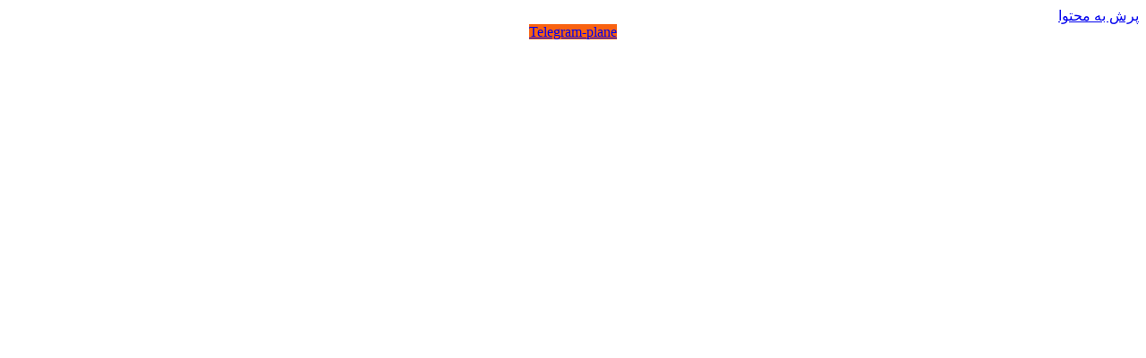

--- FILE ---
content_type: text/html; charset=UTF-8
request_url: https://arniksport.com/%D8%B4%D8%B1%DA%A9%D8%AA-%D8%AA%D9%88%D9%84%DB%8C%D8%AF%DB%8C-%D9%84%D8%A8%D8%A7%D8%B3-%D9%88%D8%B1%D8%B2%D8%B4%DB%8C-%D9%82%D8%B4%D9%85/
body_size: 50111
content:
<!doctype html>
<html dir="rtl" lang="fa-IR">
<head><meta charset="UTF-8"><script>if(navigator.userAgent.match(/MSIE|Internet Explorer/i)||navigator.userAgent.match(/Trident\/7\..*?rv:11/i)){var href=document.location.href;if(!href.match(/[?&]nowprocket/)){if(href.indexOf("?")==-1){if(href.indexOf("#")==-1){document.location.href=href+"?nowprocket=1"}else{document.location.href=href.replace("#","?nowprocket=1#")}}else{if(href.indexOf("#")==-1){document.location.href=href+"&nowprocket=1"}else{document.location.href=href.replace("#","&nowprocket=1#")}}}}</script><script>(()=>{class RocketLazyLoadScripts{constructor(){this.v="1.2.6",this.triggerEvents=["keydown","mousedown","mousemove","touchmove","touchstart","touchend","wheel"],this.userEventHandler=this.t.bind(this),this.touchStartHandler=this.i.bind(this),this.touchMoveHandler=this.o.bind(this),this.touchEndHandler=this.h.bind(this),this.clickHandler=this.u.bind(this),this.interceptedClicks=[],this.interceptedClickListeners=[],this.l(this),window.addEventListener("pageshow",(t=>{this.persisted=t.persisted,this.everythingLoaded&&this.m()})),this.CSPIssue=sessionStorage.getItem("rocketCSPIssue"),document.addEventListener("securitypolicyviolation",(t=>{this.CSPIssue||"script-src-elem"!==t.violatedDirective||"data"!==t.blockedURI||(this.CSPIssue=!0,sessionStorage.setItem("rocketCSPIssue",!0))})),document.addEventListener("DOMContentLoaded",(()=>{this.k()})),this.delayedScripts={normal:[],async:[],defer:[]},this.trash=[],this.allJQueries=[]}p(t){document.hidden?t.t():(this.triggerEvents.forEach((e=>window.addEventListener(e,t.userEventHandler,{passive:!0}))),window.addEventListener("touchstart",t.touchStartHandler,{passive:!0}),window.addEventListener("mousedown",t.touchStartHandler),document.addEventListener("visibilitychange",t.userEventHandler))}_(){this.triggerEvents.forEach((t=>window.removeEventListener(t,this.userEventHandler,{passive:!0}))),document.removeEventListener("visibilitychange",this.userEventHandler)}i(t){"HTML"!==t.target.tagName&&(window.addEventListener("touchend",this.touchEndHandler),window.addEventListener("mouseup",this.touchEndHandler),window.addEventListener("touchmove",this.touchMoveHandler,{passive:!0}),window.addEventListener("mousemove",this.touchMoveHandler),t.target.addEventListener("click",this.clickHandler),this.L(t.target,!0),this.S(t.target,"onclick","rocket-onclick"),this.C())}o(t){window.removeEventListener("touchend",this.touchEndHandler),window.removeEventListener("mouseup",this.touchEndHandler),window.removeEventListener("touchmove",this.touchMoveHandler,{passive:!0}),window.removeEventListener("mousemove",this.touchMoveHandler),t.target.removeEventListener("click",this.clickHandler),this.L(t.target,!1),this.S(t.target,"rocket-onclick","onclick"),this.M()}h(){window.removeEventListener("touchend",this.touchEndHandler),window.removeEventListener("mouseup",this.touchEndHandler),window.removeEventListener("touchmove",this.touchMoveHandler,{passive:!0}),window.removeEventListener("mousemove",this.touchMoveHandler)}u(t){t.target.removeEventListener("click",this.clickHandler),this.L(t.target,!1),this.S(t.target,"rocket-onclick","onclick"),this.interceptedClicks.push(t),t.preventDefault(),t.stopPropagation(),t.stopImmediatePropagation(),this.M()}O(){window.removeEventListener("touchstart",this.touchStartHandler,{passive:!0}),window.removeEventListener("mousedown",this.touchStartHandler),this.interceptedClicks.forEach((t=>{t.target.dispatchEvent(new MouseEvent("click",{view:t.view,bubbles:!0,cancelable:!0}))}))}l(t){EventTarget.prototype.addEventListenerWPRocketBase=EventTarget.prototype.addEventListener,EventTarget.prototype.addEventListener=function(e,i,o){"click"!==e||t.windowLoaded||i===t.clickHandler||t.interceptedClickListeners.push({target:this,func:i,options:o}),(this||window).addEventListenerWPRocketBase(e,i,o)}}L(t,e){this.interceptedClickListeners.forEach((i=>{i.target===t&&(e?t.removeEventListener("click",i.func,i.options):t.addEventListener("click",i.func,i.options))})),t.parentNode!==document.documentElement&&this.L(t.parentNode,e)}D(){return new Promise((t=>{this.P?this.M=t:t()}))}C(){this.P=!0}M(){this.P=!1}S(t,e,i){t.hasAttribute&&t.hasAttribute(e)&&(event.target.setAttribute(i,event.target.getAttribute(e)),event.target.removeAttribute(e))}t(){this._(this),"loading"===document.readyState?document.addEventListener("DOMContentLoaded",this.R.bind(this)):this.R()}k(){let t=[];document.querySelectorAll("script[type=rocketlazyloadscript][data-rocket-src]").forEach((e=>{let i=e.getAttribute("data-rocket-src");if(i&&!i.startsWith("data:")){0===i.indexOf("//")&&(i=location.protocol+i);try{const o=new URL(i).origin;o!==location.origin&&t.push({src:o,crossOrigin:e.crossOrigin||"module"===e.getAttribute("data-rocket-type")})}catch(t){}}})),t=[...new Map(t.map((t=>[JSON.stringify(t),t]))).values()],this.T(t,"preconnect")}async R(){this.lastBreath=Date.now(),this.j(this),this.F(this),this.I(),this.W(),this.q(),await this.A(this.delayedScripts.normal),await this.A(this.delayedScripts.defer),await this.A(this.delayedScripts.async);try{await this.U(),await this.H(this),await this.J()}catch(t){console.error(t)}window.dispatchEvent(new Event("rocket-allScriptsLoaded")),this.everythingLoaded=!0,this.D().then((()=>{this.O()})),this.N()}W(){document.querySelectorAll("script[type=rocketlazyloadscript]").forEach((t=>{t.hasAttribute("data-rocket-src")?t.hasAttribute("async")&&!1!==t.async?this.delayedScripts.async.push(t):t.hasAttribute("defer")&&!1!==t.defer||"module"===t.getAttribute("data-rocket-type")?this.delayedScripts.defer.push(t):this.delayedScripts.normal.push(t):this.delayedScripts.normal.push(t)}))}async B(t){if(await this.G(),!0!==t.noModule||!("noModule"in HTMLScriptElement.prototype))return new Promise((e=>{let i;function o(){(i||t).setAttribute("data-rocket-status","executed"),e()}try{if(navigator.userAgent.indexOf("Firefox/")>0||""===navigator.vendor||this.CSPIssue)i=document.createElement("script"),[...t.attributes].forEach((t=>{let e=t.nodeName;"type"!==e&&("data-rocket-type"===e&&(e="type"),"data-rocket-src"===e&&(e="src"),i.setAttribute(e,t.nodeValue))})),t.text&&(i.text=t.text),i.hasAttribute("src")?(i.addEventListener("load",o),i.addEventListener("error",(function(){i.setAttribute("data-rocket-status","failed-network"),e()})),setTimeout((()=>{i.isConnected||e()}),1)):(i.text=t.text,o()),t.parentNode.replaceChild(i,t);else{const i=t.getAttribute("data-rocket-type"),s=t.getAttribute("data-rocket-src");i?(t.type=i,t.removeAttribute("data-rocket-type")):t.removeAttribute("type"),t.addEventListener("load",o),t.addEventListener("error",(i=>{this.CSPIssue&&i.target.src.startsWith("data:")?(console.log("WPRocket: data-uri blocked by CSP -> fallback"),t.removeAttribute("src"),this.B(t).then(e)):(t.setAttribute("data-rocket-status","failed-network"),e())})),s?(t.removeAttribute("data-rocket-src"),t.src=s):t.src="data:text/javascript;base64,"+window.btoa(unescape(encodeURIComponent(t.text)))}}catch(i){t.setAttribute("data-rocket-status","failed-transform"),e()}}));t.setAttribute("data-rocket-status","skipped")}async A(t){const e=t.shift();return e&&e.isConnected?(await this.B(e),this.A(t)):Promise.resolve()}q(){this.T([...this.delayedScripts.normal,...this.delayedScripts.defer,...this.delayedScripts.async],"preload")}T(t,e){var i=document.createDocumentFragment();t.forEach((t=>{const o=t.getAttribute&&t.getAttribute("data-rocket-src")||t.src;if(o&&!o.startsWith("data:")){const s=document.createElement("link");s.href=o,s.rel=e,"preconnect"!==e&&(s.as="script"),t.getAttribute&&"module"===t.getAttribute("data-rocket-type")&&(s.crossOrigin=!0),t.crossOrigin&&(s.crossOrigin=t.crossOrigin),t.integrity&&(s.integrity=t.integrity),i.appendChild(s),this.trash.push(s)}})),document.head.appendChild(i)}j(t){let e={};function i(i,o){return e[o].eventsToRewrite.indexOf(i)>=0&&!t.everythingLoaded?"rocket-"+i:i}function o(t,o){!function(t){e[t]||(e[t]={originalFunctions:{add:t.addEventListener,remove:t.removeEventListener},eventsToRewrite:[]},t.addEventListener=function(){arguments[0]=i(arguments[0],t),e[t].originalFunctions.add.apply(t,arguments)},t.removeEventListener=function(){arguments[0]=i(arguments[0],t),e[t].originalFunctions.remove.apply(t,arguments)})}(t),e[t].eventsToRewrite.push(o)}function s(e,i){let o=e[i];e[i]=null,Object.defineProperty(e,i,{get:()=>o||function(){},set(s){t.everythingLoaded?o=s:e["rocket"+i]=o=s}})}o(document,"DOMContentLoaded"),o(window,"DOMContentLoaded"),o(window,"load"),o(window,"pageshow"),o(document,"readystatechange"),s(document,"onreadystatechange"),s(window,"onload"),s(window,"onpageshow");try{Object.defineProperty(document,"readyState",{get:()=>t.rocketReadyState,set(e){t.rocketReadyState=e},configurable:!0}),document.readyState="loading"}catch(t){console.log("WPRocket DJE readyState conflict, bypassing")}}F(t){let e;function i(e){return t.everythingLoaded?e:e.split(" ").map((t=>"load"===t||0===t.indexOf("load.")?"rocket-jquery-load":t)).join(" ")}function o(o){function s(t){const e=o.fn[t];o.fn[t]=o.fn.init.prototype[t]=function(){return this[0]===window&&("string"==typeof arguments[0]||arguments[0]instanceof String?arguments[0]=i(arguments[0]):"object"==typeof arguments[0]&&Object.keys(arguments[0]).forEach((t=>{const e=arguments[0][t];delete arguments[0][t],arguments[0][i(t)]=e}))),e.apply(this,arguments),this}}o&&o.fn&&!t.allJQueries.includes(o)&&(o.fn.ready=o.fn.init.prototype.ready=function(e){return t.domReadyFired?e.bind(document)(o):document.addEventListener("rocket-DOMContentLoaded",(()=>e.bind(document)(o))),o([])},s("on"),s("one"),t.allJQueries.push(o)),e=o}o(window.jQuery),Object.defineProperty(window,"jQuery",{get:()=>e,set(t){o(t)}})}async H(t){const e=document.querySelector("script[data-webpack]");e&&(await async function(){return new Promise((t=>{e.addEventListener("load",t),e.addEventListener("error",t)}))}(),await t.K(),await t.H(t))}async U(){this.domReadyFired=!0;try{document.readyState="interactive"}catch(t){}await this.G(),document.dispatchEvent(new Event("rocket-readystatechange")),await this.G(),document.rocketonreadystatechange&&document.rocketonreadystatechange(),await this.G(),document.dispatchEvent(new Event("rocket-DOMContentLoaded")),await this.G(),window.dispatchEvent(new Event("rocket-DOMContentLoaded"))}async J(){try{document.readyState="complete"}catch(t){}await this.G(),document.dispatchEvent(new Event("rocket-readystatechange")),await this.G(),document.rocketonreadystatechange&&document.rocketonreadystatechange(),await this.G(),window.dispatchEvent(new Event("rocket-load")),await this.G(),window.rocketonload&&window.rocketonload(),await this.G(),this.allJQueries.forEach((t=>t(window).trigger("rocket-jquery-load"))),await this.G();const t=new Event("rocket-pageshow");t.persisted=this.persisted,window.dispatchEvent(t),await this.G(),window.rocketonpageshow&&window.rocketonpageshow({persisted:this.persisted}),this.windowLoaded=!0}m(){document.onreadystatechange&&document.onreadystatechange(),window.onload&&window.onload(),window.onpageshow&&window.onpageshow({persisted:this.persisted})}I(){const t=new Map;document.write=document.writeln=function(e){const i=document.currentScript;i||console.error("WPRocket unable to document.write this: "+e);const o=document.createRange(),s=i.parentElement;let n=t.get(i);void 0===n&&(n=i.nextSibling,t.set(i,n));const c=document.createDocumentFragment();o.setStart(c,0),c.appendChild(o.createContextualFragment(e)),s.insertBefore(c,n)}}async G(){Date.now()-this.lastBreath>45&&(await this.K(),this.lastBreath=Date.now())}async K(){return document.hidden?new Promise((t=>setTimeout(t))):new Promise((t=>requestAnimationFrame(t)))}N(){this.trash.forEach((t=>t.remove()))}static run(){const t=new RocketLazyLoadScripts;t.p(t)}}RocketLazyLoadScripts.run()})();</script>
	
	<meta name="viewport" content="width=device-width, initial-scale=1">
	<link rel="profile" href="https://gmpg.org/xfn/11">
	<meta name='robots' content='index, follow, max-image-preview:large, max-snippet:-1, max-video-preview:-1' />

	<!-- This site is optimized with the Yoast SEO plugin v26.2 - https://yoast.com/wordpress/plugins/seo/ -->
	<title>شرکت تولیدی لباس ورزشی قشم - آرنیک اسپرت %</title>
	<meta name="description" content="برای انجام یک ورزش تاثیر گذار اولین قدم استفاده از لباس ورزشی بسیار مناسب و با کیفیت است که بسیار راحت و باکیفیت باشد تا افراد بتوانند به راحتی و به صورت حرفه ا" />
	<link rel="canonical" href="https://arniksport.com/شرکت-تولیدی-لباس-ورزشی-قشم/" />
	<meta property="og:locale" content="fa_IR" />
	<meta property="og:type" content="article" />
	<meta property="og:title" content="شرکت تولیدی لباس ورزشی قشم - آرنیک اسپرت %" />
	<meta property="og:description" content="برای انجام یک ورزش تاثیر گذار اولین قدم استفاده از لباس ورزشی بسیار مناسب و با کیفیت است که بسیار راحت و باکیفیت باشد تا افراد بتوانند به راحتی و به صورت حرفه ا" />
	<meta property="og:url" content="https://arniksport.com/شرکت-تولیدی-لباس-ورزشی-قشم/" />
	<meta property="og:site_name" content="آرنیک اسپرت" />
	<meta property="article:published_time" content="2020-08-21T13:01:03+00:00" />
	<meta property="article:modified_time" content="2024-11-10T08:38:37+00:00" />
	<meta property="og:image" content="https://arniksport.com/wp-content/uploads/2020/06/3e39e244b520a477406ce10e16ee2de4-1.jpg" />
	<meta property="og:image:width" content="450" />
	<meta property="og:image:height" content="450" />
	<meta property="og:image:type" content="image/jpeg" />
	<meta name="author" content="نامی فرد" />
	<meta name="twitter:card" content="summary_large_image" />
	<meta name="twitter:label1" content="نوشته‌شده بدست" />
	<meta name="twitter:data1" content="نامی فرد" />
	<script type="application/ld+json" class="yoast-schema-graph">{"@context":"https://schema.org","@graph":[{"@type":"Article","@id":"https://arniksport.com/%d8%b4%d8%b1%da%a9%d8%aa-%d8%aa%d9%88%d9%84%db%8c%d8%af%db%8c-%d9%84%d8%a8%d8%a7%d8%b3-%d9%88%d8%b1%d8%b2%d8%b4%db%8c-%d9%82%d8%b4%d9%85/#article","isPartOf":{"@id":"https://arniksport.com/%d8%b4%d8%b1%da%a9%d8%aa-%d8%aa%d9%88%d9%84%db%8c%d8%af%db%8c-%d9%84%d8%a8%d8%a7%d8%b3-%d9%88%d8%b1%d8%b2%d8%b4%db%8c-%d9%82%d8%b4%d9%85/"},"author":{"name":"نامی فرد","@id":"https://arniksport.com/#/schema/person/a0a7a9a298bc9fae0248cec3b5019803"},"headline":"شرکت تولیدی لباس ورزشی قشم","datePublished":"2020-08-21T13:01:03+00:00","dateModified":"2024-11-10T08:38:37+00:00","mainEntityOfPage":{"@id":"https://arniksport.com/%d8%b4%d8%b1%da%a9%d8%aa-%d8%aa%d9%88%d9%84%db%8c%d8%af%db%8c-%d9%84%d8%a8%d8%a7%d8%b3-%d9%88%d8%b1%d8%b2%d8%b4%db%8c-%d9%82%d8%b4%d9%85/"},"wordCount":3,"commentCount":0,"publisher":{"@id":"https://arniksport.com/#/schema/person/a0a7a9a298bc9fae0248cec3b5019803"},"image":{"@id":"https://arniksport.com/%d8%b4%d8%b1%da%a9%d8%aa-%d8%aa%d9%88%d9%84%db%8c%d8%af%db%8c-%d9%84%d8%a8%d8%a7%d8%b3-%d9%88%d8%b1%d8%b2%d8%b4%db%8c-%d9%82%d8%b4%d9%85/#primaryimage"},"thumbnailUrl":"https://arniksport.com/wp-content/uploads/2020/06/3e39e244b520a477406ce10e16ee2de4-1.jpg","keywords":["تولیدی لباس ورزشی","لباس ورزشی قشم"],"articleSection":["لباس ورزشی"],"inLanguage":"fa-IR","potentialAction":[{"@type":"CommentAction","name":"Comment","target":["https://arniksport.com/%d8%b4%d8%b1%da%a9%d8%aa-%d8%aa%d9%88%d9%84%db%8c%d8%af%db%8c-%d9%84%d8%a8%d8%a7%d8%b3-%d9%88%d8%b1%d8%b2%d8%b4%db%8c-%d9%82%d8%b4%d9%85/#respond"]}]},{"@type":["WebPage","ItemPage"],"@id":"https://arniksport.com/%d8%b4%d8%b1%da%a9%d8%aa-%d8%aa%d9%88%d9%84%db%8c%d8%af%db%8c-%d9%84%d8%a8%d8%a7%d8%b3-%d9%88%d8%b1%d8%b2%d8%b4%db%8c-%d9%82%d8%b4%d9%85/","url":"https://arniksport.com/%d8%b4%d8%b1%da%a9%d8%aa-%d8%aa%d9%88%d9%84%db%8c%d8%af%db%8c-%d9%84%d8%a8%d8%a7%d8%b3-%d9%88%d8%b1%d8%b2%d8%b4%db%8c-%d9%82%d8%b4%d9%85/","name":"شرکت تولیدی لباس ورزشی قشم - آرنیک اسپرت %","isPartOf":{"@id":"https://arniksport.com/#website"},"primaryImageOfPage":{"@id":"https://arniksport.com/%d8%b4%d8%b1%da%a9%d8%aa-%d8%aa%d9%88%d9%84%db%8c%d8%af%db%8c-%d9%84%d8%a8%d8%a7%d8%b3-%d9%88%d8%b1%d8%b2%d8%b4%db%8c-%d9%82%d8%b4%d9%85/#primaryimage"},"image":{"@id":"https://arniksport.com/%d8%b4%d8%b1%da%a9%d8%aa-%d8%aa%d9%88%d9%84%db%8c%d8%af%db%8c-%d9%84%d8%a8%d8%a7%d8%b3-%d9%88%d8%b1%d8%b2%d8%b4%db%8c-%d9%82%d8%b4%d9%85/#primaryimage"},"thumbnailUrl":"https://arniksport.com/wp-content/uploads/2020/06/3e39e244b520a477406ce10e16ee2de4-1.jpg","datePublished":"2020-08-21T13:01:03+00:00","dateModified":"2024-11-10T08:38:37+00:00","description":"برای انجام یک ورزش تاثیر گذار اولین قدم استفاده از لباس ورزشی بسیار مناسب و با کیفیت است که بسیار راحت و باکیفیت باشد تا افراد بتوانند به راحتی و به صورت حرفه ا","breadcrumb":{"@id":"https://arniksport.com/%d8%b4%d8%b1%da%a9%d8%aa-%d8%aa%d9%88%d9%84%db%8c%d8%af%db%8c-%d9%84%d8%a8%d8%a7%d8%b3-%d9%88%d8%b1%d8%b2%d8%b4%db%8c-%d9%82%d8%b4%d9%85/#breadcrumb"},"inLanguage":"fa-IR","potentialAction":[{"@type":"ReadAction","target":["https://arniksport.com/%d8%b4%d8%b1%da%a9%d8%aa-%d8%aa%d9%88%d9%84%db%8c%d8%af%db%8c-%d9%84%d8%a8%d8%a7%d8%b3-%d9%88%d8%b1%d8%b2%d8%b4%db%8c-%d9%82%d8%b4%d9%85/"]}]},{"@type":"ImageObject","inLanguage":"fa-IR","@id":"https://arniksport.com/%d8%b4%d8%b1%da%a9%d8%aa-%d8%aa%d9%88%d9%84%db%8c%d8%af%db%8c-%d9%84%d8%a8%d8%a7%d8%b3-%d9%88%d8%b1%d8%b2%d8%b4%db%8c-%d9%82%d8%b4%d9%85/#primaryimage","url":"https://arniksport.com/wp-content/uploads/2020/06/3e39e244b520a477406ce10e16ee2de4-1.jpg","contentUrl":"https://arniksport.com/wp-content/uploads/2020/06/3e39e244b520a477406ce10e16ee2de4-1.jpg","width":450,"height":450},{"@type":"BreadcrumbList","@id":"https://arniksport.com/%d8%b4%d8%b1%da%a9%d8%aa-%d8%aa%d9%88%d9%84%db%8c%d8%af%db%8c-%d9%84%d8%a8%d8%a7%d8%b3-%d9%88%d8%b1%d8%b2%d8%b4%db%8c-%d9%82%d8%b4%d9%85/#breadcrumb","itemListElement":[{"@type":"ListItem","position":1,"name":"خانه","item":"https://arniksport.com/"},{"@type":"ListItem","position":2,"name":"شرکت تولیدی لباس ورزشی قشم"}]},{"@type":"WebSite","@id":"https://arniksport.com/#website","url":"https://arniksport.com/","name":"تولیدی لباس ورزشی | آرنیک اسپرت","description":"عمده فروش لباس ورزشی،تولیدی لباس ورزشی،نیم تنه ورزشی عمده،تولید لباس ورزشی منیریه،پخش پوشاک ورزشی تهران ، تولیدی لباس فوتبال تیمی،خرید عمده تیشرت ورزشی ،تولیدی پوشاک ورزشی ارازن قیمت،تولیدی لباس ورزشی زنانه،تولیدی لباس باشگاهی،","publisher":{"@id":"https://arniksport.com/#/schema/person/a0a7a9a298bc9fae0248cec3b5019803"},"potentialAction":[{"@type":"SearchAction","target":{"@type":"EntryPoint","urlTemplate":"https://arniksport.com/?s={search_term_string}"},"query-input":{"@type":"PropertyValueSpecification","valueRequired":true,"valueName":"search_term_string"}}],"inLanguage":"fa-IR"},{"@type":["Person","Organization"],"@id":"https://arniksport.com/#/schema/person/a0a7a9a298bc9fae0248cec3b5019803","name":"نامی فرد","logo":{"@id":"https://arniksport.com/#/schema/person/image/"},"url":"https://arniksport.com/author/nmisport/"}]}</script>
	<!-- / Yoast SEO plugin. -->


<link rel="alternate" type="application/rss+xml" title="آرنیک اسپرت &raquo; خوراک" href="https://arniksport.com/feed/" />
<link rel="alternate" type="application/rss+xml" title="آرنیک اسپرت &raquo; خوراک دیدگاه‌ها" href="https://arniksport.com/comments/feed/" />
<link rel="alternate" type="application/rss+xml" title="آرنیک اسپرت &raquo; شرکت تولیدی لباس ورزشی قشم خوراک دیدگاه‌ها" href="https://arniksport.com/%d8%b4%d8%b1%da%a9%d8%aa-%d8%aa%d9%88%d9%84%db%8c%d8%af%db%8c-%d9%84%d8%a8%d8%a7%d8%b3-%d9%88%d8%b1%d8%b2%d8%b4%db%8c-%d9%82%d8%b4%d9%85/feed/" />
<link rel="alternate" title="oEmbed (JSON)" type="application/json+oembed" href="https://arniksport.com/wp-json/oembed/1.0/embed?url=https%3A%2F%2Farniksport.com%2F%25d8%25b4%25d8%25b1%25da%25a9%25d8%25aa-%25d8%25aa%25d9%2588%25d9%2584%25db%258c%25d8%25af%25db%258c-%25d9%2584%25d8%25a8%25d8%25a7%25d8%25b3-%25d9%2588%25d8%25b1%25d8%25b2%25d8%25b4%25db%258c-%25d9%2582%25d8%25b4%25d9%2585%2F" />
<link rel="alternate" title="oEmbed (XML)" type="text/xml+oembed" href="https://arniksport.com/wp-json/oembed/1.0/embed?url=https%3A%2F%2Farniksport.com%2F%25d8%25b4%25d8%25b1%25da%25a9%25d8%25aa-%25d8%25aa%25d9%2588%25d9%2584%25db%258c%25d8%25af%25db%258c-%25d9%2584%25d8%25a8%25d8%25a7%25d8%25b3-%25d9%2588%25d8%25b1%25d8%25b2%25d8%25b4%25db%258c-%25d9%2582%25d8%25b4%25d9%2585%2F&#038;format=xml" />
<style id='wp-img-auto-sizes-contain-inline-css'>
img:is([sizes=auto i],[sizes^="auto," i]){contain-intrinsic-size:3000px 1500px}
/*# sourceURL=wp-img-auto-sizes-contain-inline-css */
</style>
<link data-minify="1" rel='stylesheet' id='xt-icons-css' href='https://arniksport.com/wp-content/cache/min/1/wp-content/plugins/xt-woo-variation-swatches-pro/xt-framework/includes/customizer/controls/xt_icons/css/xt-icons.css?ver=1769807512' media='all' />
<link data-minify="1" rel='stylesheet' id='xt_framework_add-to-cart-css' href='https://arniksport.com/wp-content/cache/min/1/wp-content/plugins/xt-woo-variation-swatches-pro/xt-framework/includes/modules/add-to-cart/assets/css/add-to-cart.css?ver=1769807512' media='all' />
<style id='wp-emoji-styles-inline-css'>

	img.wp-smiley, img.emoji {
		display: inline !important;
		border: none !important;
		box-shadow: none !important;
		height: 1em !important;
		width: 1em !important;
		margin: 0 0.07em !important;
		vertical-align: -0.1em !important;
		background: none !important;
		padding: 0 !important;
	}
/*# sourceURL=wp-emoji-styles-inline-css */
</style>
<link rel='stylesheet' id='wp-block-library-rtl-css' href='https://arniksport.com/wp-includes/css/dist/block-library/style-rtl.min.css?ver=6.9' media='all' />
<link data-minify="1" rel='stylesheet' id='wc-blocks-style-rtl-css' href='https://arniksport.com/wp-content/cache/min/1/wp-content/plugins/woocommerce/assets/client/blocks/wc-blocks-rtl.css?ver=1769807512' media='all' />
<style id='global-styles-inline-css'>
:root{--wp--preset--aspect-ratio--square: 1;--wp--preset--aspect-ratio--4-3: 4/3;--wp--preset--aspect-ratio--3-4: 3/4;--wp--preset--aspect-ratio--3-2: 3/2;--wp--preset--aspect-ratio--2-3: 2/3;--wp--preset--aspect-ratio--16-9: 16/9;--wp--preset--aspect-ratio--9-16: 9/16;--wp--preset--color--black: #000000;--wp--preset--color--cyan-bluish-gray: #abb8c3;--wp--preset--color--white: #ffffff;--wp--preset--color--pale-pink: #f78da7;--wp--preset--color--vivid-red: #cf2e2e;--wp--preset--color--luminous-vivid-orange: #ff6900;--wp--preset--color--luminous-vivid-amber: #fcb900;--wp--preset--color--light-green-cyan: #7bdcb5;--wp--preset--color--vivid-green-cyan: #00d084;--wp--preset--color--pale-cyan-blue: #8ed1fc;--wp--preset--color--vivid-cyan-blue: #0693e3;--wp--preset--color--vivid-purple: #9b51e0;--wp--preset--gradient--vivid-cyan-blue-to-vivid-purple: linear-gradient(135deg,rgb(6,147,227) 0%,rgb(155,81,224) 100%);--wp--preset--gradient--light-green-cyan-to-vivid-green-cyan: linear-gradient(135deg,rgb(122,220,180) 0%,rgb(0,208,130) 100%);--wp--preset--gradient--luminous-vivid-amber-to-luminous-vivid-orange: linear-gradient(135deg,rgb(252,185,0) 0%,rgb(255,105,0) 100%);--wp--preset--gradient--luminous-vivid-orange-to-vivid-red: linear-gradient(135deg,rgb(255,105,0) 0%,rgb(207,46,46) 100%);--wp--preset--gradient--very-light-gray-to-cyan-bluish-gray: linear-gradient(135deg,rgb(238,238,238) 0%,rgb(169,184,195) 100%);--wp--preset--gradient--cool-to-warm-spectrum: linear-gradient(135deg,rgb(74,234,220) 0%,rgb(151,120,209) 20%,rgb(207,42,186) 40%,rgb(238,44,130) 60%,rgb(251,105,98) 80%,rgb(254,248,76) 100%);--wp--preset--gradient--blush-light-purple: linear-gradient(135deg,rgb(255,206,236) 0%,rgb(152,150,240) 100%);--wp--preset--gradient--blush-bordeaux: linear-gradient(135deg,rgb(254,205,165) 0%,rgb(254,45,45) 50%,rgb(107,0,62) 100%);--wp--preset--gradient--luminous-dusk: linear-gradient(135deg,rgb(255,203,112) 0%,rgb(199,81,192) 50%,rgb(65,88,208) 100%);--wp--preset--gradient--pale-ocean: linear-gradient(135deg,rgb(255,245,203) 0%,rgb(182,227,212) 50%,rgb(51,167,181) 100%);--wp--preset--gradient--electric-grass: linear-gradient(135deg,rgb(202,248,128) 0%,rgb(113,206,126) 100%);--wp--preset--gradient--midnight: linear-gradient(135deg,rgb(2,3,129) 0%,rgb(40,116,252) 100%);--wp--preset--font-size--small: 13px;--wp--preset--font-size--medium: 20px;--wp--preset--font-size--large: 36px;--wp--preset--font-size--x-large: 42px;--wp--preset--font-family--inter: "Inter", sans-serif;--wp--preset--font-family--cardo: Cardo;--wp--preset--spacing--20: 0.44rem;--wp--preset--spacing--30: 0.67rem;--wp--preset--spacing--40: 1rem;--wp--preset--spacing--50: 1.5rem;--wp--preset--spacing--60: 2.25rem;--wp--preset--spacing--70: 3.38rem;--wp--preset--spacing--80: 5.06rem;--wp--preset--shadow--natural: 6px 6px 9px rgba(0, 0, 0, 0.2);--wp--preset--shadow--deep: 12px 12px 50px rgba(0, 0, 0, 0.4);--wp--preset--shadow--sharp: 6px 6px 0px rgba(0, 0, 0, 0.2);--wp--preset--shadow--outlined: 6px 6px 0px -3px rgb(255, 255, 255), 6px 6px rgb(0, 0, 0);--wp--preset--shadow--crisp: 6px 6px 0px rgb(0, 0, 0);}:where(.is-layout-flex){gap: 0.5em;}:where(.is-layout-grid){gap: 0.5em;}body .is-layout-flex{display: flex;}.is-layout-flex{flex-wrap: wrap;align-items: center;}.is-layout-flex > :is(*, div){margin: 0;}body .is-layout-grid{display: grid;}.is-layout-grid > :is(*, div){margin: 0;}:where(.wp-block-columns.is-layout-flex){gap: 2em;}:where(.wp-block-columns.is-layout-grid){gap: 2em;}:where(.wp-block-post-template.is-layout-flex){gap: 1.25em;}:where(.wp-block-post-template.is-layout-grid){gap: 1.25em;}.has-black-color{color: var(--wp--preset--color--black) !important;}.has-cyan-bluish-gray-color{color: var(--wp--preset--color--cyan-bluish-gray) !important;}.has-white-color{color: var(--wp--preset--color--white) !important;}.has-pale-pink-color{color: var(--wp--preset--color--pale-pink) !important;}.has-vivid-red-color{color: var(--wp--preset--color--vivid-red) !important;}.has-luminous-vivid-orange-color{color: var(--wp--preset--color--luminous-vivid-orange) !important;}.has-luminous-vivid-amber-color{color: var(--wp--preset--color--luminous-vivid-amber) !important;}.has-light-green-cyan-color{color: var(--wp--preset--color--light-green-cyan) !important;}.has-vivid-green-cyan-color{color: var(--wp--preset--color--vivid-green-cyan) !important;}.has-pale-cyan-blue-color{color: var(--wp--preset--color--pale-cyan-blue) !important;}.has-vivid-cyan-blue-color{color: var(--wp--preset--color--vivid-cyan-blue) !important;}.has-vivid-purple-color{color: var(--wp--preset--color--vivid-purple) !important;}.has-black-background-color{background-color: var(--wp--preset--color--black) !important;}.has-cyan-bluish-gray-background-color{background-color: var(--wp--preset--color--cyan-bluish-gray) !important;}.has-white-background-color{background-color: var(--wp--preset--color--white) !important;}.has-pale-pink-background-color{background-color: var(--wp--preset--color--pale-pink) !important;}.has-vivid-red-background-color{background-color: var(--wp--preset--color--vivid-red) !important;}.has-luminous-vivid-orange-background-color{background-color: var(--wp--preset--color--luminous-vivid-orange) !important;}.has-luminous-vivid-amber-background-color{background-color: var(--wp--preset--color--luminous-vivid-amber) !important;}.has-light-green-cyan-background-color{background-color: var(--wp--preset--color--light-green-cyan) !important;}.has-vivid-green-cyan-background-color{background-color: var(--wp--preset--color--vivid-green-cyan) !important;}.has-pale-cyan-blue-background-color{background-color: var(--wp--preset--color--pale-cyan-blue) !important;}.has-vivid-cyan-blue-background-color{background-color: var(--wp--preset--color--vivid-cyan-blue) !important;}.has-vivid-purple-background-color{background-color: var(--wp--preset--color--vivid-purple) !important;}.has-black-border-color{border-color: var(--wp--preset--color--black) !important;}.has-cyan-bluish-gray-border-color{border-color: var(--wp--preset--color--cyan-bluish-gray) !important;}.has-white-border-color{border-color: var(--wp--preset--color--white) !important;}.has-pale-pink-border-color{border-color: var(--wp--preset--color--pale-pink) !important;}.has-vivid-red-border-color{border-color: var(--wp--preset--color--vivid-red) !important;}.has-luminous-vivid-orange-border-color{border-color: var(--wp--preset--color--luminous-vivid-orange) !important;}.has-luminous-vivid-amber-border-color{border-color: var(--wp--preset--color--luminous-vivid-amber) !important;}.has-light-green-cyan-border-color{border-color: var(--wp--preset--color--light-green-cyan) !important;}.has-vivid-green-cyan-border-color{border-color: var(--wp--preset--color--vivid-green-cyan) !important;}.has-pale-cyan-blue-border-color{border-color: var(--wp--preset--color--pale-cyan-blue) !important;}.has-vivid-cyan-blue-border-color{border-color: var(--wp--preset--color--vivid-cyan-blue) !important;}.has-vivid-purple-border-color{border-color: var(--wp--preset--color--vivid-purple) !important;}.has-vivid-cyan-blue-to-vivid-purple-gradient-background{background: var(--wp--preset--gradient--vivid-cyan-blue-to-vivid-purple) !important;}.has-light-green-cyan-to-vivid-green-cyan-gradient-background{background: var(--wp--preset--gradient--light-green-cyan-to-vivid-green-cyan) !important;}.has-luminous-vivid-amber-to-luminous-vivid-orange-gradient-background{background: var(--wp--preset--gradient--luminous-vivid-amber-to-luminous-vivid-orange) !important;}.has-luminous-vivid-orange-to-vivid-red-gradient-background{background: var(--wp--preset--gradient--luminous-vivid-orange-to-vivid-red) !important;}.has-very-light-gray-to-cyan-bluish-gray-gradient-background{background: var(--wp--preset--gradient--very-light-gray-to-cyan-bluish-gray) !important;}.has-cool-to-warm-spectrum-gradient-background{background: var(--wp--preset--gradient--cool-to-warm-spectrum) !important;}.has-blush-light-purple-gradient-background{background: var(--wp--preset--gradient--blush-light-purple) !important;}.has-blush-bordeaux-gradient-background{background: var(--wp--preset--gradient--blush-bordeaux) !important;}.has-luminous-dusk-gradient-background{background: var(--wp--preset--gradient--luminous-dusk) !important;}.has-pale-ocean-gradient-background{background: var(--wp--preset--gradient--pale-ocean) !important;}.has-electric-grass-gradient-background{background: var(--wp--preset--gradient--electric-grass) !important;}.has-midnight-gradient-background{background: var(--wp--preset--gradient--midnight) !important;}.has-small-font-size{font-size: var(--wp--preset--font-size--small) !important;}.has-medium-font-size{font-size: var(--wp--preset--font-size--medium) !important;}.has-large-font-size{font-size: var(--wp--preset--font-size--large) !important;}.has-x-large-font-size{font-size: var(--wp--preset--font-size--x-large) !important;}
/*# sourceURL=global-styles-inline-css */
</style>

<style id='classic-theme-styles-inline-css'>
/*! This file is auto-generated */
.wp-block-button__link{color:#fff;background-color:#32373c;border-radius:9999px;box-shadow:none;text-decoration:none;padding:calc(.667em + 2px) calc(1.333em + 2px);font-size:1.125em}.wp-block-file__button{background:#32373c;color:#fff;text-decoration:none}
/*# sourceURL=/wp-includes/css/classic-themes.min.css */
</style>
<link rel='stylesheet' id='kk-star-ratings-css' href='https://arniksport.com/wp-content/plugins/kk-star-ratings/src/core/public/css/kk-star-ratings.min.css?ver=5.4.10.2' media='all' />
<link data-minify="1" rel='stylesheet' id='woocommerce-layout-rtl-css' href='https://arniksport.com/wp-content/cache/min/1/wp-content/plugins/woocommerce/assets/css/woocommerce-layout-rtl.css?ver=1769807512' media='all' />
<link data-minify="1" rel='stylesheet' id='woocommerce-smallscreen-rtl-css' href='https://arniksport.com/wp-content/cache/min/1/wp-content/plugins/woocommerce/assets/css/woocommerce-smallscreen-rtl.css?ver=1769807512' media='only screen and (max-width: 768px)' />
<link data-minify="1" rel='stylesheet' id='woocommerce-general-rtl-css' href='https://arniksport.com/wp-content/cache/min/1/wp-content/plugins/woocommerce/assets/css/woocommerce-rtl.css?ver=1769807512' media='all' />
<style id='woocommerce-inline-inline-css'>
.woocommerce form .form-row .required { visibility: visible; }
/*# sourceURL=woocommerce-inline-inline-css */
</style>
<link data-minify="1" rel='stylesheet' id='xtfw_notice-css' href='https://arniksport.com/wp-content/cache/min/1/wp-content/plugins/xt-woo-variation-swatches-pro/xt-framework/includes/notices/assets/css/frontend-notices.css?ver=1769807512' media='all' />
<link data-minify="1" rel='stylesheet' id='xt-woo-variation-swatches-css' href='https://arniksport.com/wp-content/cache/min/1/wp-content/plugins/xt-woo-variation-swatches-pro/public/assets/css/frontend.css?ver=1769807512' media='all' />
<link rel='stylesheet' id='ywctm-frontend-css' href='https://arniksport.com/wp-content/plugins/yith-woocommerce-catalog-mode/assets/css/frontend.min.css?ver=2.41.1' media='all' />
<style id='ywctm-frontend-inline-css'>
form.cart button.single_add_to_cart_button, .ppc-button-wrapper, .wc-ppcp-paylater-msg__container, form.cart .quantity, .widget.woocommerce.widget_shopping_cart{display: none !important}
/*# sourceURL=ywctm-frontend-inline-css */
</style>
<link data-minify="1" rel='stylesheet' id='brands-styles-css' href='https://arniksport.com/wp-content/cache/min/1/wp-content/plugins/woocommerce/assets/css/brands.css?ver=1769807512' media='all' />
<link rel='stylesheet' id='hello-elementor-theme-style-css' href='https://arniksport.com/wp-content/themes/hello-elementor/theme.min.css?ver=3.1.1' media='all' />
<link rel='stylesheet' id='hello-elementor-child-style-css' href='https://arniksport.com/wp-content/themes/hello-child/style.css?ver=1.0.0' media='all' />
<link rel='stylesheet' id='hello-elementor-css' href='https://arniksport.com/wp-content/themes/hello-elementor/style.min.css?ver=3.1.1' media='all' />
<link rel='stylesheet' id='hello-elementor-header-footer-css' href='https://arniksport.com/wp-content/themes/hello-elementor/header-footer.min.css?ver=3.1.1' media='all' />
<link rel='stylesheet' id='elementor-frontend-css' href='https://arniksport.com/wp-content/plugins/elementor/assets/css/frontend-rtl.min.css?ver=3.25.4' media='all' />
<style id='elementor-frontend-inline-css'>
.elementor-kit-6{--e-global-color-primary:#311970;--e-global-color-secondary:#595959;--e-global-color-text:#131212;--e-global-color-accent:#F96210;--e-global-color-96ed0c4:#FFFFFF;--e-global-color-79b5f2a:#FFF2EC;--e-global-color-61ee9d9:#E75F0C;--e-global-color-dbda5f3:#DEA901;--e-global-color-ade8e66:#F6F4FA;--e-global-color-bd80c89:#C4BDD1;--e-global-color-75a13a5:#44377D;--e-global-color-8542ee5:#402078;--e-global-color-e037e25:#221561;--e-global-typography-primary-font-family:"Roboto";--e-global-typography-primary-font-weight:600;--e-global-typography-secondary-font-family:"Roboto Slab";--e-global-typography-secondary-font-weight:400;--e-global-typography-text-font-family:"Roboto";--e-global-typography-text-font-weight:400;--e-global-typography-accent-font-family:"Roboto";--e-global-typography-accent-font-weight:500;}.elementor-kit-6 e-page-transition{background-color:#FFBC7D;}.elementor-section.elementor-section-boxed > .elementor-container{max-width:1222px;}.e-con{--container-max-width:1222px;}.elementor-widget:not(:last-child){margin-block-end:20px;}.elementor-element{--widgets-spacing:20px 20px;}{}h1.entry-title{display:var(--page-title-display);}.site-header .site-branding{flex-direction:column;align-items:stretch;}.site-header{padding-inline-end:0px;padding-inline-start:0px;}.site-footer .site-branding{flex-direction:column;align-items:stretch;}@media(max-width:1024px){.elementor-section.elementor-section-boxed > .elementor-container{max-width:1024px;}.e-con{--container-max-width:1024px;}}@media(max-width:767px){.elementor-section.elementor-section-boxed > .elementor-container{max-width:767px;}.e-con{--container-max-width:767px;}}
.elementor-4099 .elementor-element.elementor-element-ef3d25f{--display:flex;--flex-direction:column;--container-widget-width:calc( ( 1 - var( --container-widget-flex-grow ) ) * 100% );--container-widget-height:initial;--container-widget-flex-grow:0;--container-widget-align-self:initial;--flex-wrap-mobile:wrap;--justify-content:center;--align-items:center;--gap:0px 0px;--background-transition:0.3s;--padding-top:20px;--padding-bottom:20px;--padding-left:10px;--padding-right:10px;}.elementor-4099 .elementor-element.elementor-element-ef3d25f:not(.elementor-motion-effects-element-type-background), .elementor-4099 .elementor-element.elementor-element-ef3d25f > .elementor-motion-effects-container > .elementor-motion-effects-layer{background-color:var( --e-global-color-ade8e66 );}.elementor-4099 .elementor-element.elementor-element-ef3d25f, .elementor-4099 .elementor-element.elementor-element-ef3d25f::before{--border-transition:0.3s;}.elementor-4099 .elementor-element.elementor-element-862b8f4{--display:flex;--flex-direction:row;--container-widget-width:calc( ( 1 - var( --container-widget-flex-grow ) ) * 100% );--container-widget-height:100%;--container-widget-flex-grow:1;--container-widget-align-self:stretch;--flex-wrap-mobile:wrap;--justify-content:space-between;--align-items:center;--background-transition:0.3s;--border-radius:15px 15px 15px 15px;--padding-top:10px;--padding-bottom:10px;--padding-left:20px;--padding-right:20px;}.elementor-4099 .elementor-element.elementor-element-862b8f4:not(.elementor-motion-effects-element-type-background), .elementor-4099 .elementor-element.elementor-element-862b8f4 > .elementor-motion-effects-container > .elementor-motion-effects-layer{background-color:var( --e-global-color-96ed0c4 );}.elementor-4099 .elementor-element.elementor-element-862b8f4, .elementor-4099 .elementor-element.elementor-element-862b8f4::before{--border-transition:0.3s;}.elementor-4099 .elementor-element.elementor-element-05afa06 .elementor-repeater-item-972e3a8.elementor-social-icon{background-color:var( --e-global-color-accent );}.elementor-4099 .elementor-element.elementor-element-05afa06 .elementor-repeater-item-972e3a8.elementor-social-icon i{color:var( --e-global-color-96ed0c4 );}.elementor-4099 .elementor-element.elementor-element-05afa06 .elementor-repeater-item-972e3a8.elementor-social-icon svg{fill:var( --e-global-color-96ed0c4 );}.elementor-4099 .elementor-element.elementor-element-05afa06{--grid-template-columns:repeat(0, auto);--icon-size:21px;--grid-column-gap:8px;}.elementor-4099 .elementor-element.elementor-element-05afa06 .elementor-widget-container{text-align:center;}.elementor-4099 .elementor-element.elementor-element-05afa06 .elementor-social-icon{background-color:var( --e-global-color-accent );}.elementor-4099 .elementor-element.elementor-element-05afa06 .elementor-social-icon i{color:#FFFFFF00;}.elementor-4099 .elementor-element.elementor-element-05afa06 .elementor-social-icon svg{fill:#FFFFFF00;}.elementor-4099 .elementor-element.elementor-element-05afa06 .elementor-social-icon:hover{background-color:var( --e-global-color-primary );}.elementor-widget-search{--e-search-input-color:var( --e-global-color-text );}.elementor-widget-search.e-focus{--e-search-input-color:var( --e-global-color-text );}.elementor-widget-search .elementor-pagination{font-family:var( --e-global-typography-primary-font-family ), Sans-serif;font-weight:var( --e-global-typography-primary-font-weight );}.elementor-4099 .elementor-element.elementor-element-64dd01f .e-search-input{background-color:#F6F4FABF;font-family:"IranYekan", Sans-serif;font-size:14px;border-style:solid;border-width:2px 2px 2px 2px;border-color:#C4BDD191;border-radius:0px 25px 25px 0px;}.elementor-4099 .elementor-element.elementor-element-64dd01f .e-search-submit{background-color:#F96210D1;}.elementor-4099 .elementor-element.elementor-element-64dd01f .e-search-submit:hover{background-color:var( --e-global-color-accent );}.elementor-4099 .elementor-element.elementor-element-64dd01f{width:var( --container-widget-width, 45% );max-width:45%;--container-widget-width:45%;--container-widget-flex-grow:0;--e-search-input-color:var( --e-global-color-96ed0c4 );--e-search-input-padding-block-start:10px;--e-search-input-padding-inline-start:10px;--e-search-input-padding-block-end:10px;--e-search-input-padding-inline-end:10px;--e-search-submit-margin-inline-start:0px;--e-search-icon-submit-size:20px;--e-search-submit-icon-gap:0px;--e-search-submit-border-radius:25px 0px 0px 25px;--e-search-submit-padding:10px 10px 10px 10px;--e-search-results-border-radius:0px 0px 15px 15px;--e-search-results-padding:10px 10px 10px 10px;--e-search-input-and-results-gap:0px;}.elementor-4099 .elementor-element.elementor-element-64dd01f.e-focus{--e-search-input-color:var( --e-global-color-text );--e-search-icon-label-color:var( --e-global-color-bd80c89 );}.elementor-4099 .elementor-element.elementor-element-64dd01f.e-focus .e-search-input{border-style:solid;border-width:2px 2px 2px 2px;}.elementor-4099 .elementor-element.elementor-element-64dd01f .e-search-results-container > div{border-style:solid;border-width:2px 2px 2px 2px;border-color:var( --e-global-color-bd80c89 );}.elementor-widget-image .widget-image-caption{color:var( --e-global-color-text );font-family:var( --e-global-typography-text-font-family ), Sans-serif;font-weight:var( --e-global-typography-text-font-weight );}.elementor-4099 .elementor-element.elementor-element-19ed3ed{width:var( --container-widget-width, 22% );max-width:22%;--container-widget-width:22%;--container-widget-flex-grow:0;}.elementor-4099 .elementor-element.elementor-element-f17e2e5{--display:flex;--justify-content:center;--align-items:center;--container-widget-width:calc( ( 1 - var( --container-widget-flex-grow ) ) * 100% );--background-transition:0.3s;--border-radius:0px 0px 15px 15px;}.elementor-4099 .elementor-element.elementor-element-f17e2e5:not(.elementor-motion-effects-element-type-background), .elementor-4099 .elementor-element.elementor-element-f17e2e5 > .elementor-motion-effects-container > .elementor-motion-effects-layer{background-color:#E8E2F1;}.elementor-4099 .elementor-element.elementor-element-f17e2e5, .elementor-4099 .elementor-element.elementor-element-f17e2e5::before{--border-transition:0.3s;}.elementor-widget-nav-menu .elementor-nav-menu .elementor-item{font-family:var( --e-global-typography-primary-font-family ), Sans-serif;font-weight:var( --e-global-typography-primary-font-weight );}.elementor-widget-nav-menu .elementor-nav-menu--main .elementor-item{color:var( --e-global-color-text );fill:var( --e-global-color-text );}.elementor-widget-nav-menu .elementor-nav-menu--main .elementor-item:hover,
					.elementor-widget-nav-menu .elementor-nav-menu--main .elementor-item.elementor-item-active,
					.elementor-widget-nav-menu .elementor-nav-menu--main .elementor-item.highlighted,
					.elementor-widget-nav-menu .elementor-nav-menu--main .elementor-item:focus{color:var( --e-global-color-accent );fill:var( --e-global-color-accent );}.elementor-widget-nav-menu .elementor-nav-menu--main:not(.e--pointer-framed) .elementor-item:before,
					.elementor-widget-nav-menu .elementor-nav-menu--main:not(.e--pointer-framed) .elementor-item:after{background-color:var( --e-global-color-accent );}.elementor-widget-nav-menu .e--pointer-framed .elementor-item:before,
					.elementor-widget-nav-menu .e--pointer-framed .elementor-item:after{border-color:var( --e-global-color-accent );}.elementor-widget-nav-menu{--e-nav-menu-divider-color:var( --e-global-color-text );}.elementor-widget-nav-menu .elementor-nav-menu--dropdown .elementor-item, .elementor-widget-nav-menu .elementor-nav-menu--dropdown  .elementor-sub-item{font-family:var( --e-global-typography-accent-font-family ), Sans-serif;font-weight:var( --e-global-typography-accent-font-weight );}.elementor-4099 .elementor-element.elementor-element-c8a5e33 .elementor-menu-toggle{margin:0 auto;}.elementor-4099 .elementor-element.elementor-element-c8a5e33 .elementor-nav-menu .elementor-item{font-family:"IranYekan", Sans-serif;font-weight:400;}.elementor-4099 .elementor-element.elementor-element-c8a5e33 .elementor-nav-menu--main .elementor-item:hover,
					.elementor-4099 .elementor-element.elementor-element-c8a5e33 .elementor-nav-menu--main .elementor-item.elementor-item-active,
					.elementor-4099 .elementor-element.elementor-element-c8a5e33 .elementor-nav-menu--main .elementor-item.highlighted,
					.elementor-4099 .elementor-element.elementor-element-c8a5e33 .elementor-nav-menu--main .elementor-item:focus{color:var( --e-global-color-75a13a5 );}.elementor-4099 .elementor-element.elementor-element-c8a5e33 .elementor-nav-menu--main:not(.e--pointer-framed) .elementor-item:before,
					.elementor-4099 .elementor-element.elementor-element-c8a5e33 .elementor-nav-menu--main:not(.e--pointer-framed) .elementor-item:after{background-color:var( --e-global-color-ade8e66 );}.elementor-4099 .elementor-element.elementor-element-c8a5e33 .e--pointer-framed .elementor-item:before,
					.elementor-4099 .elementor-element.elementor-element-c8a5e33 .e--pointer-framed .elementor-item:after{border-color:var( --e-global-color-ade8e66 );}.elementor-4099 .elementor-element.elementor-element-c8a5e33 .elementor-nav-menu--main .elementor-item{padding-left:20px;padding-right:20px;padding-top:5px;padding-bottom:5px;}.elementor-4099 .elementor-element.elementor-element-c8a5e33{--e-nav-menu-horizontal-menu-item-margin:calc( 25px / 2 );}.elementor-4099 .elementor-element.elementor-element-c8a5e33 .elementor-nav-menu--main:not(.elementor-nav-menu--layout-horizontal) .elementor-nav-menu > li:not(:last-child){margin-bottom:25px;}.elementor-4099 .elementor-element.elementor-element-c8a5e33 .elementor-item:before{border-radius:15px;}.elementor-4099 .elementor-element.elementor-element-c8a5e33 .e--animation-shutter-in-horizontal .elementor-item:before{border-radius:15px 15px 0 0;}.elementor-4099 .elementor-element.elementor-element-c8a5e33 .e--animation-shutter-in-horizontal .elementor-item:after{border-radius:0 0 15px 15px;}.elementor-4099 .elementor-element.elementor-element-c8a5e33 .e--animation-shutter-in-vertical .elementor-item:before{border-radius:0 15px 15px 0;}.elementor-4099 .elementor-element.elementor-element-c8a5e33 .e--animation-shutter-in-vertical .elementor-item:after{border-radius:15px 0 0 15px;}.elementor-4099 .elementor-element.elementor-element-a3ecacf{--display:flex;--flex-direction:column;--container-widget-width:calc( ( 1 - var( --container-widget-flex-grow ) ) * 100% );--container-widget-height:initial;--container-widget-flex-grow:0;--container-widget-align-self:initial;--flex-wrap-mobile:wrap;--justify-content:center;--align-items:center;--gap:0px 0px;--background-transition:0.3s;}.elementor-4099 .elementor-element.elementor-element-a3ecacf:not(.elementor-motion-effects-element-type-background), .elementor-4099 .elementor-element.elementor-element-a3ecacf > .elementor-motion-effects-container > .elementor-motion-effects-layer{background-color:var( --e-global-color-ade8e66 );}.elementor-4099 .elementor-element.elementor-element-a3ecacf, .elementor-4099 .elementor-element.elementor-element-a3ecacf::before{--border-transition:0.3s;}.elementor-4099 .elementor-element.elementor-element-fdcb4df{--display:flex;--flex-direction:row;--container-widget-width:calc( ( 1 - var( --container-widget-flex-grow ) ) * 100% );--container-widget-height:100%;--container-widget-flex-grow:1;--container-widget-align-self:stretch;--flex-wrap-mobile:wrap;--justify-content:space-between;--align-items:center;--background-transition:0.3s;--border-radius:15px 15px 15px 15px;}.elementor-4099 .elementor-element.elementor-element-fdcb4df:not(.elementor-motion-effects-element-type-background), .elementor-4099 .elementor-element.elementor-element-fdcb4df > .elementor-motion-effects-container > .elementor-motion-effects-layer{background-color:var( --e-global-color-96ed0c4 );}.elementor-4099 .elementor-element.elementor-element-fdcb4df, .elementor-4099 .elementor-element.elementor-element-fdcb4df::before{--border-transition:0.3s;}.elementor-widget-icon.elementor-view-stacked .elementor-icon{background-color:var( --e-global-color-primary );}.elementor-widget-icon.elementor-view-framed .elementor-icon, .elementor-widget-icon.elementor-view-default .elementor-icon{color:var( --e-global-color-primary );border-color:var( --e-global-color-primary );}.elementor-widget-icon.elementor-view-framed .elementor-icon, .elementor-widget-icon.elementor-view-default .elementor-icon svg{fill:var( --e-global-color-primary );}.elementor-4099 .elementor-element.elementor-element-f256f5f > .elementor-widget-container{background-color:var( --e-global-color-bd80c89 );border-style:solid;border-color:var( --e-global-color-accent );}.elementor-4099 .elementor-element.elementor-element-f256f5f .elementor-icon-wrapper{text-align:center;}.elementor-4099 .elementor-element.elementor-element-f256f5f.elementor-view-stacked .elementor-icon{background-color:var( --e-global-color-primary );}.elementor-4099 .elementor-element.elementor-element-f256f5f.elementor-view-framed .elementor-icon, .elementor-4099 .elementor-element.elementor-element-f256f5f.elementor-view-default .elementor-icon{color:var( --e-global-color-primary );border-color:var( --e-global-color-primary );}.elementor-4099 .elementor-element.elementor-element-f256f5f.elementor-view-framed .elementor-icon, .elementor-4099 .elementor-element.elementor-element-f256f5f.elementor-view-default .elementor-icon svg{fill:var( --e-global-color-primary );}.elementor-4099 .elementor-element.elementor-element-f256f5f.elementor-view-stacked .elementor-icon:hover{background-color:var( --e-global-color-accent );}.elementor-4099 .elementor-element.elementor-element-f256f5f.elementor-view-framed .elementor-icon:hover, .elementor-4099 .elementor-element.elementor-element-f256f5f.elementor-view-default .elementor-icon:hover{color:var( --e-global-color-accent );border-color:var( --e-global-color-accent );}.elementor-4099 .elementor-element.elementor-element-f256f5f.elementor-view-framed .elementor-icon:hover, .elementor-4099 .elementor-element.elementor-element-f256f5f.elementor-view-default .elementor-icon:hover svg{fill:var( --e-global-color-accent );}.elementor-4099 .elementor-element.elementor-element-70c99b7 .e-off-canvas__content{background-color:var( --e-global-color-79b5f2a );border-style:solid;border-color:var( --e-global-color-accent );}.elementor-4099 .elementor-element.elementor-element-70c99b7 .e-off-canvas__overlay{background-color:rgba(0,0,0,.8);}.elementor-4099 .elementor-element.elementor-element-70c99b7{--e-off-canvas-height:100vh;--e-off-canvas-content-overflow:auto;--e-off-canvas-overlay-opacity:1;}.elementor-4099 .elementor-element.elementor-element-4747760{--display:flex;--background-transition:0.3s;}.elementor-4099 .elementor-element.elementor-element-dc7d036 .elementor-icon-wrapper{text-align:center;}.elementor-4099 .elementor-element.elementor-element-e69265f .elementor-nav-menu .elementor-item{font-family:"IranYekan", Sans-serif;font-weight:400;}.elementor-4099 .elementor-element.elementor-element-e69265f .elementor-nav-menu--main .elementor-item:hover,
					.elementor-4099 .elementor-element.elementor-element-e69265f .elementor-nav-menu--main .elementor-item.elementor-item-active,
					.elementor-4099 .elementor-element.elementor-element-e69265f .elementor-nav-menu--main .elementor-item.highlighted,
					.elementor-4099 .elementor-element.elementor-element-e69265f .elementor-nav-menu--main .elementor-item:focus{color:var( --e-global-color-75a13a5 );}.elementor-4099 .elementor-element.elementor-element-e69265f .elementor-nav-menu--main:not(.e--pointer-framed) .elementor-item:before,
					.elementor-4099 .elementor-element.elementor-element-e69265f .elementor-nav-menu--main:not(.e--pointer-framed) .elementor-item:after{background-color:var( --e-global-color-96ed0c4 );}.elementor-4099 .elementor-element.elementor-element-e69265f .e--pointer-framed .elementor-item:before,
					.elementor-4099 .elementor-element.elementor-element-e69265f .e--pointer-framed .elementor-item:after{border-color:var( --e-global-color-96ed0c4 );}.elementor-4099 .elementor-element.elementor-element-e69265f .elementor-nav-menu--main .elementor-item.elementor-item-active{color:var( --e-global-color-75a13a5 );}.elementor-4099 .elementor-element.elementor-element-e69265f .elementor-nav-menu--main:not(.e--pointer-framed) .elementor-item.elementor-item-active:before,
					.elementor-4099 .elementor-element.elementor-element-e69265f .elementor-nav-menu--main:not(.e--pointer-framed) .elementor-item.elementor-item-active:after{background-color:var( --e-global-color-96ed0c4 );}.elementor-4099 .elementor-element.elementor-element-e69265f .e--pointer-framed .elementor-item.elementor-item-active:before,
					.elementor-4099 .elementor-element.elementor-element-e69265f .e--pointer-framed .elementor-item.elementor-item-active:after{border-color:var( --e-global-color-96ed0c4 );}.elementor-widget-divider{--divider-color:var( --e-global-color-secondary );}.elementor-widget-divider .elementor-divider__text{color:var( --e-global-color-secondary );font-family:var( --e-global-typography-secondary-font-family ), Sans-serif;font-weight:var( --e-global-typography-secondary-font-weight );}.elementor-widget-divider.elementor-view-stacked .elementor-icon{background-color:var( --e-global-color-secondary );}.elementor-widget-divider.elementor-view-framed .elementor-icon, .elementor-widget-divider.elementor-view-default .elementor-icon{color:var( --e-global-color-secondary );border-color:var( --e-global-color-secondary );}.elementor-widget-divider.elementor-view-framed .elementor-icon, .elementor-widget-divider.elementor-view-default .elementor-icon svg{fill:var( --e-global-color-secondary );}.elementor-4099 .elementor-element.elementor-element-257eb4a{--divider-border-style:solid;--divider-color:var( --e-global-color-accent );--divider-border-width:1.9px;}.elementor-4099 .elementor-element.elementor-element-257eb4a .elementor-divider-separator{width:100%;}.elementor-4099 .elementor-element.elementor-element-257eb4a .elementor-divider{padding-block-start:15px;padding-block-end:15px;}.elementor-widget-heading .elementor-heading-title{color:var( --e-global-color-primary );font-family:var( --e-global-typography-primary-font-family ), Sans-serif;font-weight:var( --e-global-typography-primary-font-weight );}.elementor-4099 .elementor-element.elementor-element-6afe944 .elementor-heading-title{font-family:"IranYekan", Sans-serif;font-weight:600;}.elementor-4099 .elementor-element.elementor-element-3a7fb88{--grid-template-columns:repeat(0, auto);--icon-size:21px;--grid-column-gap:8px;}.elementor-4099 .elementor-element.elementor-element-3a7fb88 .elementor-widget-container{text-align:center;}.elementor-4099 .elementor-element.elementor-element-3a7fb88 .elementor-social-icon{background-color:var( --e-global-color-e037e25 );border-style:solid;border-width:2px 2px 2px 2px;border-color:var( --e-global-color-accent );}.elementor-4099 .elementor-element.elementor-element-3a7fb88 .elementor-social-icon i{color:var( --e-global-color-96ed0c4 );}.elementor-4099 .elementor-element.elementor-element-3a7fb88 .elementor-social-icon svg{fill:var( --e-global-color-96ed0c4 );}.elementor-4099 .elementor-element.elementor-element-3a7fb88 .elementor-social-icon:hover{background-color:var( --e-global-color-accent );}.elementor-4099 .elementor-element.elementor-element-df7e997{width:var( --container-widget-width, 17% );max-width:17%;--container-widget-width:17%;--container-widget-flex-grow:0;}.elementor-theme-builder-content-area{height:400px;}.elementor-location-header:before, .elementor-location-footer:before{content:"";display:table;clear:both;}@media(min-width:768px){.elementor-4099 .elementor-element.elementor-element-f17e2e5{--width:92%;}}@media(max-width:1024px){.elementor-4099 .elementor-element.elementor-element-c8a5e33{--e-nav-menu-horizontal-menu-item-margin:calc( 20px / 2 );}.elementor-4099 .elementor-element.elementor-element-c8a5e33 .elementor-nav-menu--main:not(.elementor-nav-menu--layout-horizontal) .elementor-nav-menu > li:not(:last-child){margin-bottom:20px;}.elementor-4099 .elementor-element.elementor-element-6afe944{text-align:center;}}@media(max-width:767px){.elementor-4099 .elementor-element.elementor-element-a3ecacf{--padding-top:15px;--padding-bottom:15px;--padding-left:15px;--padding-right:15px;}.elementor-4099 .elementor-element.elementor-element-fdcb4df{--gap:0px 0px;--padding-top:10px;--padding-bottom:10px;--padding-left:15px;--padding-right:15px;}.elementor-4099 .elementor-element.elementor-element-f256f5f > .elementor-widget-container{margin:0px 0px -5px 0px;padding:6px 6px 0px 6px;border-width:2px 2px 2px 2px;border-radius:100px 100px 100px 100px;}.elementor-4099 .elementor-element.elementor-element-f256f5f .elementor-icon-wrapper{text-align:center;}.elementor-4099 .elementor-element.elementor-element-f256f5f .elementor-icon{font-size:26px;}.elementor-4099 .elementor-element.elementor-element-f256f5f .elementor-icon svg{height:26px;}.elementor-4099 .elementor-element.elementor-element-70c99b7{--e-off-canvas-justify-content:flex-start;--e-off-canvas-align-items:center;--e-off-canvas-width:330px;--e-off-canvas-height:100vh;--e-off-canvas-content-overflow:auto;}.elementor-4099 .elementor-element.elementor-element-70c99b7 .e-off-canvas__content{border-width:0px 0px 0px 3px;border-radius:15px 0px 0px 15px;}.elementor-4099 .elementor-element.elementor-element-4747760{--justify-content:space-between;--gap:15px 15px;--margin-top:20px;--margin-bottom:20px;--margin-left:0px;--margin-right:0px;}.elementor-4099 .elementor-element.elementor-element-dc7d036 > .elementor-widget-container{margin:15px 0px -8px 0px;}.elementor-4099 .elementor-element.elementor-element-dc7d036 .elementor-icon-wrapper{text-align:left;}.elementor-4099 .elementor-element.elementor-element-dc7d036 .elementor-icon{font-size:20px;}.elementor-4099 .elementor-element.elementor-element-dc7d036 .elementor-icon svg{height:20px;}.elementor-4099 .elementor-element.elementor-element-e69265f .elementor-nav-menu .elementor-item{font-size:16px;}.elementor-4099 .elementor-element.elementor-element-e69265f .elementor-item:before{border-radius:15px;}.elementor-4099 .elementor-element.elementor-element-e69265f .e--animation-shutter-in-horizontal .elementor-item:before{border-radius:15px 15px 0 0;}.elementor-4099 .elementor-element.elementor-element-e69265f .e--animation-shutter-in-horizontal .elementor-item:after{border-radius:0 0 15px 15px;}.elementor-4099 .elementor-element.elementor-element-e69265f .e--animation-shutter-in-vertical .elementor-item:before{border-radius:0 15px 15px 0;}.elementor-4099 .elementor-element.elementor-element-e69265f .e--animation-shutter-in-vertical .elementor-item:after{border-radius:15px 0 0 15px;}.elementor-4099 .elementor-element.elementor-element-257eb4a .elementor-divider{text-align:center;}.elementor-4099 .elementor-element.elementor-element-257eb4a .elementor-divider-separator{margin:0 auto;margin-center:0;}.elementor-4099 .elementor-element.elementor-element-6afe944{text-align:center;}.elementor-4099 .elementor-element.elementor-element-6afe944 .elementor-heading-title{font-size:16px;}.elementor-4099 .elementor-element.elementor-element-df7e997{--container-widget-width:51%;--container-widget-flex-grow:0;width:var( --container-widget-width, 51% );max-width:51%;}}/* Start Custom Fonts CSS */@font-face {
	font-family: 'IranYekan';
	font-style: normal;
	font-weight: 100;
	font-display: auto;
	src: url('https://arniksport.com/wp-content/uploads/2024/08/IRANYekanWebThin.woff2') format('woff2');
}
@font-face {
	font-family: 'IranYekan';
	font-style: normal;
	font-weight: 300;
	font-display: auto;
	src: url('https://arniksport.com/wp-content/uploads/2024/08/IRANYekanWebLight.woff2') format('woff2');
}
@font-face {
	font-family: 'IranYekan';
	font-style: normal;
	font-weight: 400;
	font-display: auto;
	src: url('https://arniksport.com/wp-content/uploads/2024/08/IRANYekanWebRegular.woff2') format('woff2');
}
@font-face {
	font-family: 'IranYekan';
	font-style: normal;
	font-weight: 500;
	font-display: auto;
	src: url('https://arniksport.com/wp-content/uploads/2024/08/IRANYekanWebMedium-1.woff2') format('woff2');
}
@font-face {
	font-family: 'IranYekan';
	font-style: normal;
	font-weight: 600;
	font-display: auto;
	src: url('https://arniksport.com/wp-content/uploads/2024/08/IRANYekanWebBold.woff2') format('woff2');
}
@font-face {
	font-family: 'IranYekan';
	font-style: normal;
	font-weight: 700;
	font-display: auto;
	src: url('https://arniksport.com/wp-content/uploads/2024/08/IRANYekanWebExtraBold.woff2') format('woff2');
}
@font-face {
	font-family: 'IranYekan';
	font-style: normal;
	font-weight: 800;
	font-display: auto;
	src: url('https://arniksport.com/wp-content/uploads/2024/08/IRANYekanWebBlack.woff2') format('woff2');
}
@font-face {
	font-family: 'IranYekan';
	font-style: normal;
	font-weight: 900;
	font-display: auto;
	src: url('https://arniksport.com/wp-content/uploads/2024/08/IRANYekanWebExtraBlack.woff2') format('woff2');
}
/* End Custom Fonts CSS */
.elementor-4166 .elementor-element.elementor-element-4334c803{--display:flex;--flex-direction:column;--container-widget-width:calc( ( 1 - var( --container-widget-flex-grow ) ) * 100% );--container-widget-height:initial;--container-widget-flex-grow:0;--container-widget-align-self:initial;--flex-wrap-mobile:wrap;--justify-content:center;--align-items:center;--background-transition:0.3s;--margin-top:80px;--margin-bottom:0px;--margin-left:0px;--margin-right:0px;--padding-top:0px;--padding-bottom:0px;--padding-left:0px;--padding-right:0px;}.elementor-4166 .elementor-element.elementor-element-5bb6b509{--spacer-size:6px;width:var( --container-widget-width, 90% );max-width:90%;--container-widget-width:90%;--container-widget-flex-grow:0;}.elementor-4166 .elementor-element.elementor-element-5bb6b509 > .elementor-widget-container{background-color:#C4BDD1;border-radius:10px 10px 0px 0px;}.elementor-4166 .elementor-element.elementor-element-1ce608f{--display:flex;--flex-direction:row;--container-widget-width:initial;--container-widget-height:100%;--container-widget-flex-grow:1;--container-widget-align-self:stretch;--flex-wrap-mobile:wrap;--gap:20px 20px;--flex-wrap:wrap;--background-transition:0.3s;--padding-top:30px;--padding-bottom:10px;--padding-left:10px;--padding-right:10px;}.elementor-4166 .elementor-element.elementor-element-1ce608f:not(.elementor-motion-effects-element-type-background), .elementor-4166 .elementor-element.elementor-element-1ce608f > .elementor-motion-effects-container > .elementor-motion-effects-layer{background-image:url("https://arniksport.com/wp-content/uploads/2024/08/Frame-78-3.png");}.elementor-4166 .elementor-element.elementor-element-1ce608f, .elementor-4166 .elementor-element.elementor-element-1ce608f::before{--border-transition:0.3s;}.elementor-4166 .elementor-element.elementor-element-5c91e5c9{--display:flex;--flex-direction:row;--container-widget-width:calc( ( 1 - var( --container-widget-flex-grow ) ) * 100% );--container-widget-height:100%;--container-widget-flex-grow:1;--container-widget-align-self:stretch;--flex-wrap-mobile:wrap;--align-items:center;--flex-wrap:wrap;--background-transition:0.3s;--border-radius:15px 15px 15px 15px;--padding-top:20px;--padding-bottom:20px;--padding-left:20px;--padding-right:20px;}.elementor-4166 .elementor-element.elementor-element-5c91e5c9:not(.elementor-motion-effects-element-type-background), .elementor-4166 .elementor-element.elementor-element-5c91e5c9 > .elementor-motion-effects-container > .elementor-motion-effects-layer{background-color:var( --e-global-color-ade8e66 );}.elementor-4166 .elementor-element.elementor-element-5c91e5c9, .elementor-4166 .elementor-element.elementor-element-5c91e5c9::before{--border-transition:0.3s;}.elementor-widget-text-editor{color:var( --e-global-color-text );font-family:var( --e-global-typography-text-font-family ), Sans-serif;font-weight:var( --e-global-typography-text-font-weight );}.elementor-widget-text-editor.elementor-drop-cap-view-stacked .elementor-drop-cap{background-color:var( --e-global-color-primary );}.elementor-widget-text-editor.elementor-drop-cap-view-framed .elementor-drop-cap, .elementor-widget-text-editor.elementor-drop-cap-view-default .elementor-drop-cap{color:var( --e-global-color-primary );border-color:var( --e-global-color-primary );}.elementor-4166 .elementor-element.elementor-element-64ba3362{width:var( --container-widget-width, 50% );max-width:50%;--container-widget-width:50%;--container-widget-flex-grow:0;text-align:right;color:var( --e-global-color-text );font-family:"IranYekan", Sans-serif;font-size:25px;font-weight:700;}.elementor-4166 .elementor-element.elementor-element-bb39927{--grid-template-columns:repeat(0, auto);width:var( --container-widget-width, 48% );max-width:48%;--container-widget-width:48%;--container-widget-flex-grow:0;--icon-size:18px;--grid-column-gap:5px;--grid-row-gap:0px;}.elementor-4166 .elementor-element.elementor-element-bb39927 .elementor-widget-container{text-align:left;}.elementor-4166 .elementor-element.elementor-element-bb39927 .elementor-social-icon{background-color:var( --e-global-color-accent );}.elementor-4166 .elementor-element.elementor-element-358b8a9e{text-align:justify;font-family:"IranYekan", Sans-serif;font-size:15px;font-weight:400;line-height:32px;}.elementor-4166 .elementor-element.elementor-element-3cebee3b{--display:flex;--flex-direction:column;--container-widget-width:100%;--container-widget-height:initial;--container-widget-flex-grow:0;--container-widget-align-self:initial;--flex-wrap-mobile:wrap;--gap:10px 10px;--background-transition:0.3s;}.elementor-4166 .elementor-element.elementor-element-451d2e23{width:100%;max-width:100%;text-align:right;font-family:"IranYekan", Sans-serif;font-size:17px;font-weight:700;}.elementor-widget-icon-list .elementor-icon-list-item:not(:last-child):after{border-color:var( --e-global-color-text );}.elementor-widget-icon-list .elementor-icon-list-icon i{color:var( --e-global-color-primary );}.elementor-widget-icon-list .elementor-icon-list-icon svg{fill:var( --e-global-color-primary );}.elementor-widget-icon-list .elementor-icon-list-item > .elementor-icon-list-text, .elementor-widget-icon-list .elementor-icon-list-item > a{font-family:var( --e-global-typography-text-font-family ), Sans-serif;font-weight:var( --e-global-typography-text-font-weight );}.elementor-widget-icon-list .elementor-icon-list-text{color:var( --e-global-color-secondary );}.elementor-4166 .elementor-element.elementor-element-4297921 .elementor-icon-list-items:not(.elementor-inline-items) .elementor-icon-list-item:not(:last-child){padding-bottom:calc(10px/2);}.elementor-4166 .elementor-element.elementor-element-4297921 .elementor-icon-list-items:not(.elementor-inline-items) .elementor-icon-list-item:not(:first-child){margin-top:calc(10px/2);}.elementor-4166 .elementor-element.elementor-element-4297921 .elementor-icon-list-items.elementor-inline-items .elementor-icon-list-item{margin-right:calc(10px/2);margin-left:calc(10px/2);}.elementor-4166 .elementor-element.elementor-element-4297921 .elementor-icon-list-items.elementor-inline-items{margin-right:calc(-10px/2);margin-left:calc(-10px/2);}body.rtl .elementor-4166 .elementor-element.elementor-element-4297921 .elementor-icon-list-items.elementor-inline-items .elementor-icon-list-item:after{left:calc(-10px/2);}body:not(.rtl) .elementor-4166 .elementor-element.elementor-element-4297921 .elementor-icon-list-items.elementor-inline-items .elementor-icon-list-item:after{right:calc(-10px/2);}.elementor-4166 .elementor-element.elementor-element-4297921 .elementor-icon-list-icon i{color:var( --e-global-color-accent );transition:color 0.3s;}.elementor-4166 .elementor-element.elementor-element-4297921 .elementor-icon-list-icon svg{fill:var( --e-global-color-accent );transition:fill 0.3s;}.elementor-4166 .elementor-element.elementor-element-4297921{--e-icon-list-icon-size:9px;--e-icon-list-icon-align:center;--e-icon-list-icon-margin:0 calc(var(--e-icon-list-icon-size, 1em) * 0.125);--icon-vertical-align:center;--icon-vertical-offset:0px;}.elementor-4166 .elementor-element.elementor-element-4297921 .elementor-icon-list-icon{padding-left:2px;}.elementor-4166 .elementor-element.elementor-element-4297921 .elementor-icon-list-item > .elementor-icon-list-text, .elementor-4166 .elementor-element.elementor-element-4297921 .elementor-icon-list-item > a{font-family:"IranYekan", Sans-serif;font-size:15px;font-weight:400;}.elementor-4166 .elementor-element.elementor-element-4297921 .elementor-icon-list-text{transition:color 0.3s;}.elementor-4166 .elementor-element.elementor-element-2f1611a6{--display:flex;--flex-direction:column;--container-widget-width:100%;--container-widget-height:initial;--container-widget-flex-grow:0;--container-widget-align-self:initial;--flex-wrap-mobile:wrap;--gap:10px 10px;--background-transition:0.3s;}.elementor-4166 .elementor-element.elementor-element-10c32adc{width:100%;max-width:100%;text-align:right;font-family:"IranYekan", Sans-serif;font-size:17px;font-weight:700;}.elementor-4166 .elementor-element.elementor-element-5cf9de04 .elementor-icon-list-items:not(.elementor-inline-items) .elementor-icon-list-item:not(:last-child){padding-bottom:calc(10px/2);}.elementor-4166 .elementor-element.elementor-element-5cf9de04 .elementor-icon-list-items:not(.elementor-inline-items) .elementor-icon-list-item:not(:first-child){margin-top:calc(10px/2);}.elementor-4166 .elementor-element.elementor-element-5cf9de04 .elementor-icon-list-items.elementor-inline-items .elementor-icon-list-item{margin-right:calc(10px/2);margin-left:calc(10px/2);}.elementor-4166 .elementor-element.elementor-element-5cf9de04 .elementor-icon-list-items.elementor-inline-items{margin-right:calc(-10px/2);margin-left:calc(-10px/2);}body.rtl .elementor-4166 .elementor-element.elementor-element-5cf9de04 .elementor-icon-list-items.elementor-inline-items .elementor-icon-list-item:after{left:calc(-10px/2);}body:not(.rtl) .elementor-4166 .elementor-element.elementor-element-5cf9de04 .elementor-icon-list-items.elementor-inline-items .elementor-icon-list-item:after{right:calc(-10px/2);}.elementor-4166 .elementor-element.elementor-element-5cf9de04 .elementor-icon-list-icon i{color:var( --e-global-color-accent );transition:color 0.3s;}.elementor-4166 .elementor-element.elementor-element-5cf9de04 .elementor-icon-list-icon svg{fill:var( --e-global-color-accent );transition:fill 0.3s;}.elementor-4166 .elementor-element.elementor-element-5cf9de04{--e-icon-list-icon-size:9px;--e-icon-list-icon-align:center;--e-icon-list-icon-margin:0 calc(var(--e-icon-list-icon-size, 1em) * 0.125);--icon-vertical-align:center;--icon-vertical-offset:0px;}.elementor-4166 .elementor-element.elementor-element-5cf9de04 .elementor-icon-list-icon{padding-left:2px;}.elementor-4166 .elementor-element.elementor-element-5cf9de04 .elementor-icon-list-item > .elementor-icon-list-text, .elementor-4166 .elementor-element.elementor-element-5cf9de04 .elementor-icon-list-item > a{font-family:"IranYekan", Sans-serif;font-size:15px;font-weight:400;}.elementor-4166 .elementor-element.elementor-element-5cf9de04 .elementor-icon-list-text{transition:color 0.3s;}.elementor-4166 .elementor-element.elementor-element-55f5e1f4{--display:flex;--flex-direction:column;--container-widget-width:100%;--container-widget-height:initial;--container-widget-flex-grow:0;--container-widget-align-self:initial;--flex-wrap-mobile:wrap;--gap:10px 10px;--background-transition:0.3s;}.elementor-4166 .elementor-element.elementor-element-3a30a0d{width:100%;max-width:100%;text-align:right;font-family:"IranYekan", Sans-serif;font-size:17px;font-weight:700;}.elementor-4166 .elementor-element.elementor-element-72adc220 .elementor-icon-list-items:not(.elementor-inline-items) .elementor-icon-list-item:not(:last-child){padding-bottom:calc(10px/2);}.elementor-4166 .elementor-element.elementor-element-72adc220 .elementor-icon-list-items:not(.elementor-inline-items) .elementor-icon-list-item:not(:first-child){margin-top:calc(10px/2);}.elementor-4166 .elementor-element.elementor-element-72adc220 .elementor-icon-list-items.elementor-inline-items .elementor-icon-list-item{margin-right:calc(10px/2);margin-left:calc(10px/2);}.elementor-4166 .elementor-element.elementor-element-72adc220 .elementor-icon-list-items.elementor-inline-items{margin-right:calc(-10px/2);margin-left:calc(-10px/2);}body.rtl .elementor-4166 .elementor-element.elementor-element-72adc220 .elementor-icon-list-items.elementor-inline-items .elementor-icon-list-item:after{left:calc(-10px/2);}body:not(.rtl) .elementor-4166 .elementor-element.elementor-element-72adc220 .elementor-icon-list-items.elementor-inline-items .elementor-icon-list-item:after{right:calc(-10px/2);}.elementor-4166 .elementor-element.elementor-element-72adc220 .elementor-icon-list-icon i{color:var( --e-global-color-accent );transition:color 0.3s;}.elementor-4166 .elementor-element.elementor-element-72adc220 .elementor-icon-list-icon svg{fill:var( --e-global-color-accent );transition:fill 0.3s;}.elementor-4166 .elementor-element.elementor-element-72adc220{--e-icon-list-icon-size:9px;--e-icon-list-icon-align:center;--e-icon-list-icon-margin:0 calc(var(--e-icon-list-icon-size, 1em) * 0.125);--icon-vertical-align:center;--icon-vertical-offset:0px;}.elementor-4166 .elementor-element.elementor-element-72adc220 .elementor-icon-list-icon{padding-left:2px;}.elementor-4166 .elementor-element.elementor-element-72adc220 .elementor-icon-list-item > .elementor-icon-list-text, .elementor-4166 .elementor-element.elementor-element-72adc220 .elementor-icon-list-item > a{font-family:"IranYekan", Sans-serif;font-size:15px;font-weight:400;}.elementor-4166 .elementor-element.elementor-element-72adc220 .elementor-icon-list-text{transition:color 0.3s;}.elementor-4166 .elementor-element.elementor-element-19cc1801{--display:flex;--flex-direction:row-reverse;--container-widget-width:initial;--container-widget-height:100%;--container-widget-flex-grow:1;--container-widget-align-self:stretch;--flex-wrap-mobile:wrap-reverse;--justify-content:space-between;--gap:0px 0px;--flex-wrap:wrap;--background-transition:0.3s;}.elementor-4166 .elementor-element.elementor-element-66dcf36{width:100%;max-width:100%;text-align:right;font-family:"IranYekan", Sans-serif;font-size:17px;font-weight:700;}.elementor-4166 .elementor-element.elementor-element-66dcf36 > .elementor-widget-container{margin:0px 0px 10px 0px;}.elementor-4166 .elementor-element.elementor-element-15d80255{width:initial;max-width:initial;}.elementor-4166 .elementor-element.elementor-element-35e73995{--display:flex;--flex-direction:row;--container-widget-width:calc( ( 1 - var( --container-widget-flex-grow ) ) * 100% );--container-widget-height:100%;--container-widget-flex-grow:1;--container-widget-align-self:stretch;--flex-wrap-mobile:wrap;--justify-content:center;--align-items:center;--flex-wrap:wrap;--background-transition:0.3s;--border-radius:15px 15px 15px 15px;--padding-top:20px;--padding-bottom:20px;--padding-left:20px;--padding-right:20px;}.elementor-4166 .elementor-element.elementor-element-35e73995:not(.elementor-motion-effects-element-type-background), .elementor-4166 .elementor-element.elementor-element-35e73995 > .elementor-motion-effects-container > .elementor-motion-effects-layer{background-color:var( --e-global-color-ade8e66 );}.elementor-4166 .elementor-element.elementor-element-35e73995, .elementor-4166 .elementor-element.elementor-element-35e73995::before{--border-transition:0.3s;}.elementor-4166 .elementor-element.elementor-element-4fc0b798{text-align:center;font-family:"IranYekan", Sans-serif;font-size:15px;font-weight:400;line-height:32px;}.elementor-4166 .elementor-element.elementor-element-5353ce4e{width:100%;max-width:100%;text-align:center;font-family:"IranYekan", Sans-serif;font-size:13px;font-weight:400;line-height:32px;}.elementor-widget-image .widget-image-caption{color:var( --e-global-color-text );font-family:var( --e-global-typography-text-font-family ), Sans-serif;font-weight:var( --e-global-typography-text-font-weight );}.elementor-4166 .elementor-element.elementor-element-ecc773e{width:var( --container-widget-width, 4% );max-width:4%;--container-widget-width:4%;--container-widget-flex-grow:0;bottom:83px;}body:not(.rtl) .elementor-4166 .elementor-element.elementor-element-ecc773e{right:13px;}body.rtl .elementor-4166 .elementor-element.elementor-element-ecc773e{left:13px;}.elementor-4166 .elementor-element.elementor-element-ecc773e > .elementor-widget-container{border-radius:100px 100px 100px 100px;box-shadow:0px 0px 10px 0px rgba(0,0,0,0.5);}.elementor-4166 .elementor-element.elementor-element-79bd99b{width:var( --container-widget-width, 4% );max-width:4%;--container-widget-width:4%;--container-widget-flex-grow:0;bottom:23px;}body:not(.rtl) .elementor-4166 .elementor-element.elementor-element-79bd99b{right:13px;}body.rtl .elementor-4166 .elementor-element.elementor-element-79bd99b{left:13px;}.elementor-4166 .elementor-element.elementor-element-79bd99b > .elementor-widget-container{border-radius:100px 100px 100px 100px;box-shadow:0px 0px 10px 0px rgba(0,0,0,0.5);}.elementor-4166 .elementor-element.elementor-element-66d3edf{width:var( --container-widget-width, 4% );max-width:4%;--container-widget-width:4%;--container-widget-flex-grow:0;bottom:142.977px;}.elementor-4166 .elementor-element.elementor-element-66d3edf > .elementor-widget-container{background-color:#FFFFFF;border-radius:100px 100px 100px 100px;box-shadow:0px 0px 10px 0px rgba(0,0,0,0.5);}body:not(.rtl) .elementor-4166 .elementor-element.elementor-element-66d3edf{right:12.238px;}body.rtl .elementor-4166 .elementor-element.elementor-element-66d3edf{left:12.238px;}.elementor-theme-builder-content-area{height:400px;}.elementor-location-header:before, .elementor-location-footer:before{content:"";display:table;clear:both;}@media(max-width:1024px){.elementor-4166 .elementor-element.elementor-element-64ba3362{--container-widget-width:69%;--container-widget-flex-grow:0;width:var( --container-widget-width, 69% );max-width:69%;}.elementor-4166 .elementor-element.elementor-element-bb39927{--container-widget-width:28%;--container-widget-flex-grow:0;width:var( --container-widget-width, 28% );max-width:28%;}.elementor-4166 .elementor-element.elementor-element-19cc1801{--justify-content:center;--align-items:center;--container-widget-width:calc( ( 1 - var( --container-widget-flex-grow ) ) * 100% );}.elementor-4166 .elementor-element.elementor-element-ecc773e{--container-widget-width:6%;--container-widget-flex-grow:0;width:var( --container-widget-width, 6% );max-width:6%;}.elementor-4166 .elementor-element.elementor-element-79bd99b{--container-widget-width:6%;--container-widget-flex-grow:0;width:var( --container-widget-width, 6% );max-width:6%;}.elementor-4166 .elementor-element.elementor-element-66d3edf{--container-widget-width:6%;--container-widget-flex-grow:0;width:var( --container-widget-width, 6% );max-width:6%;}}@media(max-width:767px){.elementor-4166 .elementor-element.elementor-element-5c91e5c9.e-con{--order:1;}.elementor-4166 .elementor-element.elementor-element-64ba3362{width:100%;max-width:100%;text-align:center;}.elementor-4166 .elementor-element.elementor-element-bb39927 .elementor-widget-container{text-align:center;}.elementor-4166 .elementor-element.elementor-element-bb39927{width:100%;max-width:100%;}.elementor-4166 .elementor-element.elementor-element-3cebee3b{--width:46%;}.elementor-4166 .elementor-element.elementor-element-3cebee3b.e-con{--order:2;}.elementor-4166 .elementor-element.elementor-element-2f1611a6{--width:47%;}.elementor-4166 .elementor-element.elementor-element-2f1611a6.e-con{--order:3;}.elementor-4166 .elementor-element.elementor-element-55f5e1f4{--width:100%;}.elementor-4166 .elementor-element.elementor-element-55f5e1f4.e-con{--order:4;}.elementor-4166 .elementor-element.elementor-element-72adc220{z-index:0;}.elementor-4166 .elementor-element.elementor-element-19cc1801.e-con{--order:5;}.elementor-4166 .elementor-element.elementor-element-35e73995.e-con{--order:6;}.elementor-4166 .elementor-element.elementor-element-5353ce4e.elementor-element{--order:8;}.elementor-4166 .elementor-element.elementor-element-ecc773e{--container-widget-width:13%;--container-widget-flex-grow:0;width:var( --container-widget-width, 13% );max-width:13%;bottom:70px;}.elementor-4166 .elementor-element.elementor-element-79bd99b{--container-widget-width:13%;--container-widget-flex-grow:0;width:var( --container-widget-width, 13% );max-width:13%;bottom:12px;}.elementor-4166 .elementor-element.elementor-element-66d3edf{--container-widget-width:13%;--container-widget-flex-grow:0;width:var( --container-widget-width, 13% );max-width:13%;bottom:130px;}}@media(min-width:768px){.elementor-4166 .elementor-element.elementor-element-3cebee3b{--width:25%;}.elementor-4166 .elementor-element.elementor-element-2f1611a6{--width:25%;}.elementor-4166 .elementor-element.elementor-element-55f5e1f4{--width:25%;}.elementor-4166 .elementor-element.elementor-element-19cc1801{--width:18%;}}@media(max-width:1024px) and (min-width:768px){.elementor-4166 .elementor-element.elementor-element-3cebee3b{--width:24%;}.elementor-4166 .elementor-element.elementor-element-2f1611a6{--width:22%;}.elementor-4166 .elementor-element.elementor-element-55f5e1f4{--width:25%;}.elementor-4166 .elementor-element.elementor-element-19cc1801{--width:20%;}}
.elementor-5141 .elementor-element.elementor-element-e82e56e{--display:flex;--min-height:45vh;--flex-direction:row;--container-widget-width:calc( ( 1 - var( --container-widget-flex-grow ) ) * 100% );--container-widget-height:100%;--container-widget-flex-grow:1;--container-widget-align-self:stretch;--flex-wrap-mobile:wrap;--justify-content:space-between;--align-items:center;--background-transition:0.3s;--margin-top:0px;--margin-bottom:0px;--margin-left:0px;--margin-right:0px;--padding-top:60px;--padding-bottom:0px;--padding-left:10px;--padding-right:0px;}.elementor-5141 .elementor-element.elementor-element-e82e56e:not(.elementor-motion-effects-element-type-background), .elementor-5141 .elementor-element.elementor-element-e82e56e > .elementor-motion-effects-container > .elementor-motion-effects-layer{background-color:var( --e-global-color-ade8e66 );}.elementor-5141 .elementor-element.elementor-element-e82e56e, .elementor-5141 .elementor-element.elementor-element-e82e56e::before{--border-transition:0.3s;}.elementor-5141 .elementor-element.elementor-element-e82e56e > .elementor-shape-bottom svg, .elementor-5141 .elementor-element.elementor-element-e82e56e > .e-con-inner > .elementor-shape-bottom svg{height:110px;}.elementor-5141 .elementor-element.elementor-element-ace9601{--display:flex;--flex-direction:column;--container-widget-width:100%;--container-widget-height:initial;--container-widget-flex-grow:0;--container-widget-align-self:initial;--flex-wrap-mobile:wrap;--gap:10px 10px;--background-transition:0.3s;}.elementor-widget-theme-post-title .elementor-heading-title{color:var( --e-global-color-primary );font-family:var( --e-global-typography-primary-font-family ), Sans-serif;font-weight:var( --e-global-typography-primary-font-weight );}.elementor-5141 .elementor-element.elementor-element-d00fc05{text-align:right;}.elementor-5141 .elementor-element.elementor-element-d00fc05 .elementor-heading-title{font-family:"IranYekan", Sans-serif;font-size:30px;font-weight:700;line-height:45px;}.elementor-widget-theme-post-excerpt .elementor-widget-container{color:var( --e-global-color-text );font-family:var( --e-global-typography-text-font-family ), Sans-serif;font-weight:var( --e-global-typography-text-font-weight );}.elementor-5141 .elementor-element.elementor-element-ffb79b8 .elementor-widget-container{font-family:"IranYekan", Sans-serif;font-size:16px;font-weight:400;line-height:34px;}.elementor-widget-post-info .elementor-icon-list-item:not(:last-child):after{border-color:var( --e-global-color-text );}.elementor-widget-post-info .elementor-icon-list-icon i{color:var( --e-global-color-primary );}.elementor-widget-post-info .elementor-icon-list-icon svg{fill:var( --e-global-color-primary );}.elementor-widget-post-info .elementor-icon-list-text, .elementor-widget-post-info .elementor-icon-list-text a{color:var( --e-global-color-secondary );}.elementor-widget-post-info .elementor-icon-list-item{font-family:var( --e-global-typography-text-font-family ), Sans-serif;font-weight:var( --e-global-typography-text-font-weight );}.elementor-5141 .elementor-element.elementor-element-df884e7 .elementor-icon-list-item:not(:last-child):after{content:"";height:50%;border-color:var( --e-global-color-bd80c89 );}.elementor-5141 .elementor-element.elementor-element-df884e7 .elementor-icon-list-items:not(.elementor-inline-items) .elementor-icon-list-item:not(:last-child):after{border-top-style:solid;border-top-width:1px;}.elementor-5141 .elementor-element.elementor-element-df884e7 .elementor-icon-list-items.elementor-inline-items .elementor-icon-list-item:not(:last-child):after{border-left-style:solid;}.elementor-5141 .elementor-element.elementor-element-df884e7 .elementor-inline-items .elementor-icon-list-item:not(:last-child):after{border-left-width:1px;}.elementor-5141 .elementor-element.elementor-element-df884e7 .elementor-icon-list-icon i{color:var( --e-global-color-accent );font-size:14px;}.elementor-5141 .elementor-element.elementor-element-df884e7 .elementor-icon-list-icon svg{fill:var( --e-global-color-accent );--e-icon-list-icon-size:14px;}.elementor-5141 .elementor-element.elementor-element-df884e7 .elementor-icon-list-icon{width:14px;}.elementor-5141 .elementor-element.elementor-element-df884e7 .elementor-icon-list-text, .elementor-5141 .elementor-element.elementor-element-df884e7 .elementor-icon-list-text a{color:var( --e-global-color-secondary );}.elementor-5141 .elementor-element.elementor-element-df884e7 .elementor-icon-list-item{font-family:"IranYekan", Sans-serif;font-size:13px;font-weight:400;}.elementor-5141 .elementor-element.elementor-element-17e9f74{--display:flex;--flex-direction:column;--container-widget-width:calc( ( 1 - var( --container-widget-flex-grow ) ) * 100% );--container-widget-height:initial;--container-widget-flex-grow:0;--container-widget-align-self:initial;--flex-wrap-mobile:wrap;--align-items:center;--background-transition:0.3s;}.elementor-widget-image .widget-image-caption{color:var( --e-global-color-text );font-family:var( --e-global-typography-text-font-family ), Sans-serif;font-weight:var( --e-global-typography-text-font-weight );}.elementor-5141 .elementor-element.elementor-element-105bdf9{width:var( --container-widget-width, 75% );max-width:75%;--container-widget-width:75%;--container-widget-flex-grow:0;z-index:2;}.elementor-5141 .elementor-element.elementor-element-105bdf9 img{border-radius:10% 10% 10% 10%;}.elementor-5141 .elementor-element.elementor-element-85da4b0{width:var( --container-widget-width, 40% );max-width:40%;--container-widget-width:40%;--container-widget-flex-grow:0;bottom:-25px;}body:not(.rtl) .elementor-5141 .elementor-element.elementor-element-85da4b0{right:-9px;}body.rtl .elementor-5141 .elementor-element.elementor-element-85da4b0{left:-9px;}body:not(.rtl) .elementor-5141 .elementor-element.elementor-element-5d84e39{left:21px;}body.rtl .elementor-5141 .elementor-element.elementor-element-5d84e39{right:21px;}.elementor-5141 .elementor-element.elementor-element-5d84e39{top:-1px;}.elementor-5141 .elementor-element.elementor-element-cbe1904{--display:flex;--flex-direction:row;--container-widget-width:initial;--container-widget-height:100%;--container-widget-flex-grow:1;--container-widget-align-self:stretch;--flex-wrap-mobile:wrap;--gap:20px 20px;--background-transition:0.3s;--margin-top:80px;--margin-bottom:0px;--margin-left:0px;--margin-right:0px;}.elementor-5141 .elementor-element.elementor-element-ebf0b2f{--display:flex;--flex-direction:column;--container-widget-width:100%;--container-widget-height:initial;--container-widget-flex-grow:0;--container-widget-align-self:initial;--flex-wrap-mobile:wrap;--background-transition:0.3s;}.elementor-widget-theme-post-content{color:var( --e-global-color-text );font-family:var( --e-global-typography-text-font-family ), Sans-serif;font-weight:var( --e-global-typography-text-font-weight );}.elementor-5141 .elementor-element.elementor-element-7fb371f{font-family:"IranYekan", Sans-serif;font-size:16px;font-weight:400;line-height:34px;}.elementor-5141 .elementor-element.elementor-element-5990732{--display:flex;--flex-direction:column;--container-widget-width:100%;--container-widget-height:initial;--container-widget-flex-grow:0;--container-widget-align-self:initial;--flex-wrap-mobile:wrap;--background-transition:0.3s;border-style:solid;--border-style:solid;border-width:1px 1px 1px 1px;--border-top-width:1px;--border-right-width:1px;--border-bottom-width:1px;--border-left-width:1px;border-color:var( --e-global-color-bd80c89 );--border-color:var( --e-global-color-bd80c89 );--border-radius:12px 12px 12px 12px;--padding-top:20px;--padding-bottom:20px;--padding-left:20px;--padding-right:20px;}.elementor-5141 .elementor-element.elementor-element-5990732:not(.elementor-motion-effects-element-type-background), .elementor-5141 .elementor-element.elementor-element-5990732 > .elementor-motion-effects-container > .elementor-motion-effects-layer{background-color:var( --e-global-color-ade8e66 );}.elementor-5141 .elementor-element.elementor-element-5990732, .elementor-5141 .elementor-element.elementor-element-5990732::before{--border-transition:0.3s;}.elementor-5141 .elementor-element.elementor-element-137618f{--display:flex;--gap:0px 0px;--background-transition:0.3s;--border-radius:12px 12px 12px 12px;--margin-top:150px;--margin-bottom:0px;--margin-left:0px;--margin-right:0px;}.elementor-5141 .elementor-element.elementor-element-137618f, .elementor-5141 .elementor-element.elementor-element-137618f::before{--border-transition:0.3s;}.elementor-5141 .elementor-element.elementor-element-137618f.e-con{--flex-grow:0;--flex-shrink:0;}.elementor-widget-heading .elementor-heading-title{color:var( --e-global-color-primary );font-family:var( --e-global-typography-primary-font-family ), Sans-serif;font-weight:var( --e-global-typography-primary-font-weight );}.elementor-5141 .elementor-element.elementor-element-87d25fe{width:100%;max-width:100%;text-align:center;}.elementor-5141 .elementor-element.elementor-element-87d25fe > .elementor-widget-container{margin:0px 0px -6px 0px;}.elementor-5141 .elementor-element.elementor-element-87d25fe .elementor-heading-title{color:#D4CEDF;font-family:"Readex Pro", Sans-serif;font-size:24px;font-weight:300;letter-spacing:0.83em;}.elementor-5141 .elementor-element.elementor-element-2fff0f7{--display:flex;--background-transition:0.3s;--border-radius:15px 15px 15px 15px;}.elementor-5141 .elementor-element.elementor-element-2fff0f7:not(.elementor-motion-effects-element-type-background), .elementor-5141 .elementor-element.elementor-element-2fff0f7 > .elementor-motion-effects-container > .elementor-motion-effects-layer{background-color:var( --e-global-color-ade8e66 );}.elementor-5141 .elementor-element.elementor-element-2fff0f7, .elementor-5141 .elementor-element.elementor-element-2fff0f7::before{--border-transition:0.3s;}.elementor-5141 .elementor-element.elementor-element-a8b4c80 > .elementor-widget-container{padding:5px 0px 5px 0px;}.elementor-5141 .elementor-element.elementor-element-a8b4c80{text-align:center;}.elementor-5141 .elementor-element.elementor-element-a8b4c80 .elementor-heading-title{color:var( --e-global-color-text );font-family:"IranYekan", Sans-serif;font-weight:600;}.elementor-5141 .elementor-element.elementor-element-3fb12d7{--spacer-size:6px;width:var( --container-widget-width, 90% );max-width:90%;--container-widget-width:90%;--container-widget-flex-grow:0;}.elementor-5141 .elementor-element.elementor-element-3fb12d7 > .elementor-widget-container{background-color:var( --e-global-color-bd80c89 );border-radius:0px 0px 15px 15px;}.elementor-5141 .elementor-element.elementor-element-3fb12d7.elementor-element{--align-self:center;}.elementor-widget-posts .elementor-button{background-color:var( --e-global-color-accent );font-family:var( --e-global-typography-accent-font-family ), Sans-serif;font-weight:var( --e-global-typography-accent-font-weight );}.elementor-widget-posts .elementor-post__title, .elementor-widget-posts .elementor-post__title a{color:var( --e-global-color-secondary );font-family:var( --e-global-typography-primary-font-family ), Sans-serif;font-weight:var( --e-global-typography-primary-font-weight );}.elementor-widget-posts .elementor-post__meta-data{font-family:var( --e-global-typography-secondary-font-family ), Sans-serif;font-weight:var( --e-global-typography-secondary-font-weight );}.elementor-widget-posts .elementor-post__excerpt p{font-family:var( --e-global-typography-text-font-family ), Sans-serif;font-weight:var( --e-global-typography-text-font-weight );}.elementor-widget-posts .elementor-post__read-more{color:var( --e-global-color-accent );}.elementor-widget-posts a.elementor-post__read-more{font-family:var( --e-global-typography-accent-font-family ), Sans-serif;font-weight:var( --e-global-typography-accent-font-weight );}.elementor-widget-posts .elementor-post__card .elementor-post__badge{background-color:var( --e-global-color-accent );font-family:var( --e-global-typography-accent-font-family ), Sans-serif;font-weight:var( --e-global-typography-accent-font-weight );}.elementor-widget-posts .elementor-pagination{font-family:var( --e-global-typography-secondary-font-family ), Sans-serif;font-weight:var( --e-global-typography-secondary-font-weight );}.elementor-widget-posts .e-load-more-message{font-family:var( --e-global-typography-secondary-font-family ), Sans-serif;font-weight:var( --e-global-typography-secondary-font-weight );}.elementor-5141 .elementor-element.elementor-element-0181d12{--item-display:flex;--read-more-alignment:1;--grid-row-gap:19px;--grid-column-gap:20px;}.elementor-5141 .elementor-element.elementor-element-0181d12 > .elementor-widget-container{margin:50px 0px 0px 0px;}.elementor-5141 .elementor-element.elementor-element-0181d12 .elementor-posts-container .elementor-post__thumbnail{padding-bottom:calc( 1 * 100% );}.elementor-5141 .elementor-element.elementor-element-0181d12:after{content:"1";}.elementor-5141 .elementor-element.elementor-element-0181d12 .elementor-post__thumbnail__link{width:100%;}.elementor-5141 .elementor-element.elementor-element-0181d12 .elementor-post__meta-data span + span:before{content:"•";}.elementor-5141 .elementor-element.elementor-element-0181d12 .elementor-post__card{border-color:var( --e-global-color-bd80c89 );border-width:1px;border-radius:12px;padding-top:0px;padding-bottom:0px;}.elementor-5141 .elementor-element.elementor-element-0181d12 .elementor-post__text{padding:0 15px;margin-top:0px;}.elementor-5141 .elementor-element.elementor-element-0181d12 .elementor-post__meta-data{padding:10px 15px;}.elementor-5141 .elementor-element.elementor-element-0181d12 .elementor-post__avatar{padding-right:15px;padding-left:15px;}.elementor-5141 .elementor-element.elementor-element-0181d12 .elementor-post__title, .elementor-5141 .elementor-element.elementor-element-0181d12 .elementor-post__title a{color:var( --e-global-color-text );font-family:"IranYekan", Sans-serif;font-size:16px;font-weight:600;line-height:32px;}.elementor-5141 .elementor-element.elementor-element-0181d12 .elementor-post__title{-webkit-text-stroke-width:0px;stroke-width:0px;-webkit-text-stroke-color:#000;stroke:#000;margin-bottom:10px;}.elementor-5141 .elementor-element.elementor-element-0181d12 a.elementor-post__read-more{font-family:"IranYekan", Sans-serif;font-size:14px;font-weight:700;}.elementor-5141 .elementor-element.elementor-element-3fac5e0{--item-display:flex;--read-more-alignment:1;--grid-row-gap:19px;--grid-column-gap:20px;}.elementor-5141 .elementor-element.elementor-element-3fac5e0 > .elementor-widget-container{margin:50px 0px 0px 0px;}.elementor-5141 .elementor-element.elementor-element-3fac5e0 .elementor-posts-container .elementor-post__thumbnail{padding-bottom:calc( 1 * 100% );}.elementor-5141 .elementor-element.elementor-element-3fac5e0:after{content:"1";}.elementor-5141 .elementor-element.elementor-element-3fac5e0 .elementor-post__thumbnail__link{width:100%;}.elementor-5141 .elementor-element.elementor-element-3fac5e0 .elementor-post__meta-data span + span:before{content:"•";}.elementor-5141 .elementor-element.elementor-element-3fac5e0 .elementor-post__card{border-color:var( --e-global-color-bd80c89 );border-width:1px;border-radius:12px;padding-top:0px;padding-bottom:0px;}.elementor-5141 .elementor-element.elementor-element-3fac5e0 .elementor-post__text{padding:0 15px;margin-top:0px;}.elementor-5141 .elementor-element.elementor-element-3fac5e0 .elementor-post__meta-data{padding:10px 15px;}.elementor-5141 .elementor-element.elementor-element-3fac5e0 .elementor-post__avatar{padding-right:15px;padding-left:15px;}.elementor-5141 .elementor-element.elementor-element-3fac5e0 .elementor-post__title, .elementor-5141 .elementor-element.elementor-element-3fac5e0 .elementor-post__title a{color:var( --e-global-color-text );font-family:"IranYekan", Sans-serif;font-size:16px;font-weight:600;line-height:32px;}.elementor-5141 .elementor-element.elementor-element-3fac5e0 .elementor-post__title{-webkit-text-stroke-width:0px;stroke-width:0px;-webkit-text-stroke-color:#000;stroke:#000;margin-bottom:10px;}.elementor-5141 .elementor-element.elementor-element-3fac5e0 a.elementor-post__read-more{font-family:"IranYekan", Sans-serif;font-size:14px;font-weight:700;}.elementor-5141 .elementor-element.elementor-element-f8d3d4b{--display:flex;--gap:0px 0px;--background-transition:0.3s;--border-radius:12px 12px 12px 12px;--margin-top:150px;--margin-bottom:0px;--margin-left:0px;--margin-right:0px;}.elementor-5141 .elementor-element.elementor-element-f8d3d4b, .elementor-5141 .elementor-element.elementor-element-f8d3d4b::before{--border-transition:0.3s;}.elementor-5141 .elementor-element.elementor-element-f8d3d4b.e-con{--flex-grow:0;--flex-shrink:0;}.elementor-5141 .elementor-element.elementor-element-e1ea66c{width:100%;max-width:100%;text-align:center;}.elementor-5141 .elementor-element.elementor-element-e1ea66c > .elementor-widget-container{margin:0px 0px -6px 0px;}.elementor-5141 .elementor-element.elementor-element-e1ea66c .elementor-heading-title{color:#D4CEDF;font-family:"Readex Pro", Sans-serif;font-size:24px;font-weight:300;letter-spacing:0.83em;}.elementor-5141 .elementor-element.elementor-element-1ecd800{--display:flex;--background-transition:0.3s;--border-radius:15px 15px 15px 15px;}.elementor-5141 .elementor-element.elementor-element-1ecd800:not(.elementor-motion-effects-element-type-background), .elementor-5141 .elementor-element.elementor-element-1ecd800 > .elementor-motion-effects-container > .elementor-motion-effects-layer{background-color:var( --e-global-color-ade8e66 );}.elementor-5141 .elementor-element.elementor-element-1ecd800, .elementor-5141 .elementor-element.elementor-element-1ecd800::before{--border-transition:0.3s;}.elementor-5141 .elementor-element.elementor-element-a813e0a > .elementor-widget-container{padding:5px 0px 5px 0px;}.elementor-5141 .elementor-element.elementor-element-a813e0a{text-align:center;}.elementor-5141 .elementor-element.elementor-element-a813e0a .elementor-heading-title{color:var( --e-global-color-text );font-family:"IranYekan", Sans-serif;font-weight:600;}.elementor-5141 .elementor-element.elementor-element-4cb5f9f{--spacer-size:6px;width:var( --container-widget-width, 90% );max-width:90%;--container-widget-width:90%;--container-widget-flex-grow:0;}.elementor-5141 .elementor-element.elementor-element-4cb5f9f > .elementor-widget-container{background-color:var( --e-global-color-bd80c89 );border-radius:0px 0px 15px 15px;}.elementor-5141 .elementor-element.elementor-element-4cb5f9f.elementor-element{--align-self:center;}.elementor-5141 .elementor-element.elementor-element-8d7f5c4 > .elementor-widget-container{margin:20px 0px 0px 0px;}@media(max-width:1024px){.elementor-5141 .elementor-element.elementor-element-e82e56e{--justify-content:center;--flex-wrap:wrap;}.elementor-5141 .elementor-element.elementor-element-ace9601{--justify-content:center;--align-items:center;--container-widget-width:calc( ( 1 - var( --container-widget-flex-grow ) ) * 100% );}.elementor-5141 .elementor-element.elementor-element-105bdf9{--container-widget-width:85%;--container-widget-flex-grow:0;width:var( --container-widget-width, 85% );max-width:85%;}body:not(.rtl) .elementor-5141 .elementor-element.elementor-element-85da4b0{right:-21px;}body.rtl .elementor-5141 .elementor-element.elementor-element-85da4b0{left:-21px;}.elementor-5141 .elementor-element.elementor-element-85da4b0{bottom:-45px;}body:not(.rtl) .elementor-5141 .elementor-element.elementor-element-5d84e39{left:-39px;}body.rtl .elementor-5141 .elementor-element.elementor-element-5d84e39{right:-39px;}}@media(max-width:767px){.elementor-5141 .elementor-element.elementor-element-e82e56e{--gap:40px 0px;--margin-top:0px;--margin-bottom:0px;--margin-left:0px;--margin-right:0px;}.elementor-5141 .elementor-element.elementor-element-17e9f74.e-con{--order:-99999 /* order start hack */;}body:not(.rtl) .elementor-5141 .elementor-element.elementor-element-85da4b0{right:-1px;}body.rtl .elementor-5141 .elementor-element.elementor-element-85da4b0{left:-1px;}.elementor-5141 .elementor-element.elementor-element-5d84e39{width:var( --container-widget-width, 37% );max-width:37%;--container-widget-width:37%;--container-widget-flex-grow:0;}body:not(.rtl) .elementor-5141 .elementor-element.elementor-element-5d84e39{left:6px;}body.rtl .elementor-5141 .elementor-element.elementor-element-5d84e39{right:6px;}.elementor-5141 .elementor-element.elementor-element-7fb371f > .elementor-widget-container{margin:0px 0px 0px 0px;}.elementor-5141 .elementor-element.elementor-element-137618f{--margin-top:80px;--margin-bottom:0px;--margin-left:0px;--margin-right:0px;}.elementor-5141 .elementor-element.elementor-element-87d25fe .elementor-heading-title{font-size:20px;}.elementor-5141 .elementor-element.elementor-element-0181d12 .elementor-posts-container .elementor-post__thumbnail{padding-bottom:calc( 0.5 * 100% );}.elementor-5141 .elementor-element.elementor-element-0181d12:after{content:"0.5";}.elementor-5141 .elementor-element.elementor-element-0181d12 .elementor-post__thumbnail__link{width:100%;}.elementor-5141 .elementor-element.elementor-element-3fac5e0 .elementor-posts-container .elementor-post__thumbnail{padding-bottom:calc( 0.5 * 100% );}.elementor-5141 .elementor-element.elementor-element-3fac5e0:after{content:"0.5";}.elementor-5141 .elementor-element.elementor-element-3fac5e0 .elementor-post__thumbnail__link{width:100%;}.elementor-5141 .elementor-element.elementor-element-f8d3d4b{--margin-top:80px;--margin-bottom:0px;--margin-left:0px;--margin-right:0px;}.elementor-5141 .elementor-element.elementor-element-e1ea66c .elementor-heading-title{font-size:20px;}}@media(min-width:768px){.elementor-5141 .elementor-element.elementor-element-ace9601{--width:50%;}.elementor-5141 .elementor-element.elementor-element-17e9f74{--width:50%;}.elementor-5141 .elementor-element.elementor-element-ebf0b2f{--width:66.6666%;}.elementor-5141 .elementor-element.elementor-element-5990732{--width:33.3333%;}}@media(max-width:1024px) and (min-width:768px){.elementor-5141 .elementor-element.elementor-element-ace9601{--width:100%;}}/* Start Custom Fonts CSS */@font-face {
	font-family: 'IranYekan';
	font-style: normal;
	font-weight: 100;
	font-display: auto;
	src: url('https://arniksport.com/wp-content/uploads/2024/08/IRANYekanWebThin.woff2') format('woff2');
}
@font-face {
	font-family: 'IranYekan';
	font-style: normal;
	font-weight: 300;
	font-display: auto;
	src: url('https://arniksport.com/wp-content/uploads/2024/08/IRANYekanWebLight.woff2') format('woff2');
}
@font-face {
	font-family: 'IranYekan';
	font-style: normal;
	font-weight: 400;
	font-display: auto;
	src: url('https://arniksport.com/wp-content/uploads/2024/08/IRANYekanWebRegular.woff2') format('woff2');
}
@font-face {
	font-family: 'IranYekan';
	font-style: normal;
	font-weight: 500;
	font-display: auto;
	src: url('https://arniksport.com/wp-content/uploads/2024/08/IRANYekanWebMedium-1.woff2') format('woff2');
}
@font-face {
	font-family: 'IranYekan';
	font-style: normal;
	font-weight: 600;
	font-display: auto;
	src: url('https://arniksport.com/wp-content/uploads/2024/08/IRANYekanWebBold.woff2') format('woff2');
}
@font-face {
	font-family: 'IranYekan';
	font-style: normal;
	font-weight: 700;
	font-display: auto;
	src: url('https://arniksport.com/wp-content/uploads/2024/08/IRANYekanWebExtraBold.woff2') format('woff2');
}
@font-face {
	font-family: 'IranYekan';
	font-style: normal;
	font-weight: 800;
	font-display: auto;
	src: url('https://arniksport.com/wp-content/uploads/2024/08/IRANYekanWebBlack.woff2') format('woff2');
}
@font-face {
	font-family: 'IranYekan';
	font-style: normal;
	font-weight: 900;
	font-display: auto;
	src: url('https://arniksport.com/wp-content/uploads/2024/08/IRANYekanWebExtraBlack.woff2') format('woff2');
}
/* End Custom Fonts CSS */
/*# sourceURL=elementor-frontend-inline-css */
</style>
<link rel='stylesheet' id='widget-social-icons-css' href='https://arniksport.com/wp-content/plugins/elementor/assets/css/widget-social-icons-rtl.min.css?ver=3.25.4' media='all' />
<link rel='stylesheet' id='e-apple-webkit-css' href='https://arniksport.com/wp-content/plugins/elementor/assets/css/conditionals/apple-webkit.min.css?ver=3.25.4' media='all' />
<link rel='stylesheet' id='widget-search-css' href='https://arniksport.com/wp-content/plugins/elementor-pro/assets/css/widget-search-rtl.min.css?ver=3.25.0' media='all' />
<link rel='stylesheet' id='widget-image-css' href='https://arniksport.com/wp-content/plugins/elementor/assets/css/widget-image-rtl.min.css?ver=3.25.4' media='all' />
<link rel='stylesheet' id='widget-nav-menu-css' href='https://arniksport.com/wp-content/plugins/elementor-pro/assets/css/widget-nav-menu-rtl.min.css?ver=3.25.0' media='all' />
<link rel='stylesheet' id='widget-divider-css' href='https://arniksport.com/wp-content/plugins/elementor/assets/css/widget-divider-rtl.min.css?ver=3.25.4' media='all' />
<link rel='stylesheet' id='widget-heading-css' href='https://arniksport.com/wp-content/plugins/elementor/assets/css/widget-heading-rtl.min.css?ver=3.25.4' media='all' />
<link rel='stylesheet' id='widget-off-canvas-css' href='https://arniksport.com/wp-content/plugins/elementor-pro/assets/css/widget-off-canvas-rtl.min.css?ver=3.25.0' media='all' />
<link rel='stylesheet' id='widget-spacer-css' href='https://arniksport.com/wp-content/plugins/elementor/assets/css/widget-spacer-rtl.min.css?ver=3.25.4' media='all' />
<link rel='stylesheet' id='widget-text-editor-css' href='https://arniksport.com/wp-content/plugins/elementor/assets/css/widget-text-editor-rtl.min.css?ver=3.25.4' media='all' />
<link rel='stylesheet' id='widget-icon-list-css' href='https://arniksport.com/wp-content/plugins/elementor/assets/css/widget-icon-list-rtl.min.css?ver=3.25.4' media='all' />
<link rel='stylesheet' id='e-animation-grow-css' href='https://arniksport.com/wp-content/plugins/elementor/assets/lib/animations/styles/e-animation-grow.min.css?ver=3.25.4' media='all' />
<link rel='stylesheet' id='widget-post-info-css' href='https://arniksport.com/wp-content/plugins/elementor-pro/assets/css/widget-post-info-rtl.min.css?ver=3.25.0' media='all' />
<link rel='stylesheet' id='e-animation-rotateIn-css' href='https://arniksport.com/wp-content/plugins/elementor/assets/lib/animations/styles/rotateIn.min.css?ver=3.25.4' media='all' />
<link rel='stylesheet' id='e-animation-zoomIn-css' href='https://arniksport.com/wp-content/plugins/elementor/assets/lib/animations/styles/zoomIn.min.css?ver=3.25.4' media='all' />
<link rel='stylesheet' id='e-shapes-css' href='https://arniksport.com/wp-content/plugins/elementor/assets/css/conditionals/shapes.min.css?ver=3.25.4' media='all' />
<link rel='stylesheet' id='widget-posts-css' href='https://arniksport.com/wp-content/plugins/elementor-pro/assets/css/widget-posts-rtl.min.css?ver=3.25.0' media='all' />
<link data-minify="1" rel='stylesheet' id='swiper-css' href='https://arniksport.com/wp-content/cache/min/1/wp-content/plugins/elementor/assets/lib/swiper/v8/css/swiper.min.css?ver=1769807512' media='all' />
<link rel='stylesheet' id='e-swiper-css' href='https://arniksport.com/wp-content/plugins/elementor/assets/css/conditionals/e-swiper.min.css?ver=3.25.4' media='all' />
<style id='akismet-widget-style-inline-css'>

			.a-stats {
				--akismet-color-mid-green: #357b49;
				--akismet-color-white: #fff;
				--akismet-color-light-grey: #f6f7f7;

				max-width: 350px;
				width: auto;
			}

			.a-stats * {
				all: unset;
				box-sizing: border-box;
			}

			.a-stats strong {
				font-weight: 600;
			}

			.a-stats a.a-stats__link,
			.a-stats a.a-stats__link:visited,
			.a-stats a.a-stats__link:active {
				background: var(--akismet-color-mid-green);
				border: none;
				box-shadow: none;
				border-radius: 8px;
				color: var(--akismet-color-white);
				cursor: pointer;
				display: block;
				font-family: -apple-system, BlinkMacSystemFont, 'Segoe UI', 'Roboto', 'Oxygen-Sans', 'Ubuntu', 'Cantarell', 'Helvetica Neue', sans-serif;
				font-weight: 500;
				padding: 12px;
				text-align: center;
				text-decoration: none;
				transition: all 0.2s ease;
			}

			/* Extra specificity to deal with TwentyTwentyOne focus style */
			.widget .a-stats a.a-stats__link:focus {
				background: var(--akismet-color-mid-green);
				color: var(--akismet-color-white);
				text-decoration: none;
			}

			.a-stats a.a-stats__link:hover {
				filter: brightness(110%);
				box-shadow: 0 4px 12px rgba(0, 0, 0, 0.06), 0 0 2px rgba(0, 0, 0, 0.16);
			}

			.a-stats .count {
				color: var(--akismet-color-white);
				display: block;
				font-size: 1.5em;
				line-height: 1.4;
				padding: 0 13px;
				white-space: nowrap;
			}
		
/*# sourceURL=akismet-widget-style-inline-css */
</style>
<link data-minify="1" rel='stylesheet' id='stbCoreCSS-css' href='https://arniksport.com/wp-content/cache/min/1/wp-content/plugins/wp-special-textboxes/css/stb-core.css?ver=1769807512' media='all' />
<style id='stbCoreCSS-inline-css'>
.stb-container {border-radius: 5px;-webkit-box-shadow: 0px 0px 15px #555555;box-shadow: 0px 0px 15px #555555;margin: 10px 10px 10px 10px}.stb-container.stb-widget {margin-left: 0;margin-right: 0;box-shadow: none}.stb-container .stb-caption .stb-caption-content {font-size: 15px;font-family: Impact, Verdana, Helvetica, Arial, sans-serif}.stb-container .stb-caption .stb-tool {background-color: transparent;background-image: url([data-uri]);background-position: 50%;background-repeat: no-repeat}.stb-container .stb-content {padding: 10px;font-size: unset;font-family: unset;text-shadow: unset}.stb-container.stb-collapsed .stb-caption .stb-tool {background-image: url([data-uri])}.stb-container.stb-collapsed .stb-content {padding-bottom: 0;padding-top: 0}.stb-container.stb-no-caption, .stb-container.stb-no-caption.stb-ltr {direction: ltr}.stb-container.stb-no-caption:not(.stb-caption-box) .stb-content,.stb-container.stb-no-caption.stb-ltr:not(.stb-caption-box) .stb-content {padding: 10px 10px 10px 0}.stb-container.stb-no-caption.stb-rtl {direction: rtl}.stb-container.stb-no-caption.stb-rtl:not(.stb-caption-box) .stb-content {padding: 10px 0 10px 10px}
.stb-container.stb-style-alert {color: #000000;border: 1px solid #f9574f;background-image: -webkit-gradient(linear, left top, left bottom, color-stop(30%, #fdcbc9), color-stop(90%, #fb7d78));background-image: -o-linear-gradient(top, #fdcbc9 30%, #fb7d78 90%);background-image: linear-gradient(180deg, #fdcbc9 30%, #fb7d78 90%);}.stb-container.stb-style-alert .stb-caption {color: #ffffff;background-image: -webkit-gradient(linear, left top, left bottom, color-stop(30%, #1d1a1a), color-stop(90%, #504848));background-image: -o-linear-gradient(top, #1d1a1a 30%, #504848 90%);background-image: linear-gradient(180deg, #1d1a1a 30%, #504848 90%);}.stb-container.stb-style-alert.stb-no-caption:not(.stb-caption-box) .stb-caption {background-image: -webkit-gradient(linear, left top, left bottom, color-stop(30%, #fdcbc9), color-stop(90%, #fb7d78));background-image: -o-linear-gradient(top, #fdcbc9 30%, #fb7d78 90%);background-image: linear-gradient(180deg, #fdcbc9 30%, #fb7d78 90%);}.stb-container.stb-style-black {color: #ffffff;border: 1px solid #535353;background-image: -webkit-gradient(linear, left top, left bottom, color-stop(30%, #3b3b3b), color-stop(90%, #000000));background-image: -o-linear-gradient(top, #3b3b3b 30%, #000000 90%);background-image: linear-gradient(180deg, #3b3b3b 30%, #000000 90%);}.stb-container.stb-style-black .stb-caption {color: #ffffff;background-image: -webkit-gradient(linear, left top, left bottom, color-stop(30%, #4B4747), color-stop(90%, #141414));background-image: -o-linear-gradient(top, #4B4747 30%, #141414 90%);background-image: linear-gradient(180deg, #4B4747 30%, #141414 90%);}.stb-container.stb-style-black.stb-no-caption:not(.stb-caption-box) .stb-caption {background-image: -webkit-gradient(linear, left top, left bottom, color-stop(30%, #3b3b3b), color-stop(90%, #000000));background-image: -o-linear-gradient(top, #3b3b3b 30%, #000000 90%);background-image: linear-gradient(180deg, #3b3b3b 30%, #000000 90%);}.stb-container.stb-style-custom {color: #000000;border: 1px solid #f844ee;background-image: -webkit-gradient(linear, left top, left bottom, color-stop(30%, #f7cdf5), color-stop(90%, #f77df1));background-image: -o-linear-gradient(top, #f7cdf5 30%, #f77df1 90%);background-image: linear-gradient(180deg, #f7cdf5 30%, #f77df1 90%);}.stb-container.stb-style-custom .stb-caption {color: #ffffff;background-image: -webkit-gradient(linear, left top, left bottom, color-stop(30%, #1d1a1a), color-stop(90%, #504848));background-image: -o-linear-gradient(top, #1d1a1a 30%, #504848 90%);background-image: linear-gradient(180deg, #1d1a1a 30%, #504848 90%);}.stb-container.stb-style-custom.stb-no-caption:not(.stb-caption-box) .stb-caption {background-image: -webkit-gradient(linear, left top, left bottom, color-stop(30%, #f7cdf5), color-stop(90%, #f77df1));background-image: -o-linear-gradient(top, #f7cdf5 30%, #f77df1 90%);background-image: linear-gradient(180deg, #f7cdf5 30%, #f77df1 90%);}.stb-container.stb-style-download {color: #000000;border: 1px solid #15609a;background-image: -webkit-gradient(linear, left top, left bottom, color-stop(30%, #78c0f7), color-stop(90%, #2e7cb9));background-image: -o-linear-gradient(top, #78c0f7 30%, #2e7cb9 90%);background-image: linear-gradient(180deg, #78c0f7 30%, #2e7cb9 90%);}.stb-container.stb-style-download .stb-caption {color: #ffffff;background-image: -webkit-gradient(linear, left top, left bottom, color-stop(30%, #1d1a1a), color-stop(90%, #504848));background-image: -o-linear-gradient(top, #1d1a1a 30%, #504848 90%);background-image: linear-gradient(180deg, #1d1a1a 30%, #504848 90%);}.stb-container.stb-style-download.stb-no-caption:not(.stb-caption-box) .stb-caption {background-image: -webkit-gradient(linear, left top, left bottom, color-stop(30%, #78c0f7), color-stop(90%, #2e7cb9));background-image: -o-linear-gradient(top, #78c0f7 30%, #2e7cb9 90%);background-image: linear-gradient(180deg, #78c0f7 30%, #2e7cb9 90%);}.stb-container.stb-style-grey {color: #000000;border: 1px solid #6e6e6e;background-image: -webkit-gradient(linear, left top, left bottom, color-stop(30%, #e3e3e3), color-stop(90%, #ababab));background-image: -o-linear-gradient(top, #e3e3e3 30%, #ababab 90%);background-image: linear-gradient(180deg, #e3e3e3 30%, #ababab 90%);}.stb-container.stb-style-grey .stb-caption {color: #ffffff;background-image: -webkit-gradient(linear, left top, left bottom, color-stop(30%, #b5b5b5), color-stop(90%, #6e6e6e));background-image: -o-linear-gradient(top, #b5b5b5 30%, #6e6e6e 90%);background-image: linear-gradient(180deg, #b5b5b5 30%, #6e6e6e 90%);}.stb-container.stb-style-grey.stb-no-caption:not(.stb-caption-box) .stb-caption {background-image: -webkit-gradient(linear, left top, left bottom, color-stop(30%, #e3e3e3), color-stop(90%, #ababab));background-image: -o-linear-gradient(top, #e3e3e3 30%, #ababab 90%);background-image: linear-gradient(180deg, #e3e3e3 30%, #ababab 90%);}.stb-container.stb-style-info {color: #000000;border: 1px solid #6c9c62;background-image: -webkit-gradient(linear, left top, left bottom, color-stop(30%, #a1ea94), color-stop(90%, #79b06e));background-image: -o-linear-gradient(top, #a1ea94 30%, #79b06e 90%);background-image: linear-gradient(180deg, #a1ea94 30%, #79b06e 90%);}.stb-container.stb-style-info .stb-caption {color: #ffffff;background-image: -webkit-gradient(linear, left top, left bottom, color-stop(30%, #1d1a1a), color-stop(90%, #504848));background-image: -o-linear-gradient(top, #1d1a1a 30%, #504848 90%);background-image: linear-gradient(180deg, #1d1a1a 30%, #504848 90%);}.stb-container.stb-style-info.stb-no-caption:not(.stb-caption-box) .stb-caption {background-image: -webkit-gradient(linear, left top, left bottom, color-stop(30%, #a1ea94), color-stop(90%, #79b06e));background-image: -o-linear-gradient(top, #a1ea94 30%, #79b06e 90%);background-image: linear-gradient(180deg, #a1ea94 30%, #79b06e 90%);}.stb-container.stb-style-warning {color: #000000;border: 1px solid #d9be08;background-image: -webkit-gradient(linear, left top, left bottom, color-stop(30%, #f8fc91), color-stop(90%, #f0d208));background-image: -o-linear-gradient(top, #f8fc91 30%, #f0d208 90%);background-image: linear-gradient(180deg, #f8fc91 30%, #f0d208 90%);}.stb-container.stb-style-warning .stb-caption {color: #ffffff;background-image: -webkit-gradient(linear, left top, left bottom, color-stop(30%, #1d1a1a), color-stop(90%, #504848));background-image: -o-linear-gradient(top, #1d1a1a 30%, #504848 90%);background-image: linear-gradient(180deg, #1d1a1a 30%, #504848 90%);}.stb-container.stb-style-warning.stb-no-caption:not(.stb-caption-box) .stb-caption {background-image: -webkit-gradient(linear, left top, left bottom, color-stop(30%, #f8fc91), color-stop(90%, #f0d208));background-image: -o-linear-gradient(top, #f8fc91 30%, #f0d208 90%);background-image: linear-gradient(180deg, #f8fc91 30%, #f0d208 90%);}
/*# sourceURL=stbCoreCSS-inline-css */
</style>
<script type="rocketlazyloadscript" data-rocket-src="https://arniksport.com/wp-includes/js/jquery/jquery.min.js?ver=3.7.1" id="jquery-core-js"></script>
<script type="rocketlazyloadscript" data-rocket-src="https://arniksport.com/wp-includes/js/jquery/jquery-migrate.min.js?ver=3.4.1" id="jquery-migrate-js"></script>
<script type="rocketlazyloadscript" id="xtfw-inline-js-after">
window.XT = (typeof window.XT !== "undefined") ? window.XT : {};
        
                    XT.isTouchDevice = function () {
                        return ("ontouchstart" in document.documentElement);
                    };
                    
                    (function( $ ) {
                        if (XT.isTouchDevice()) {
                            $("html").addClass("xtfw-touchevents");
                        }else{        
                            $("html").addClass("xtfw-no-touchevents");
                        }
                    })( jQuery );
                
//# sourceURL=xtfw-inline-js-after
</script>
<script type="rocketlazyloadscript" data-rocket-src="https://arniksport.com/wp-content/plugins/xt-woo-variation-swatches-pro/xt-framework/assets/js/jquery.ajaxqueue-min.js?ver=2.5.2" id="xt-jquery-ajaxqueue-js"></script>
<script type="rocketlazyloadscript" data-rocket-src="https://arniksport.com/wp-content/plugins/woocommerce/assets/js/jquery-blockui/jquery.blockUI.min.js?ver=2.7.0-wc.9.6.3" id="jquery-blockui-js" data-wp-strategy="defer"></script>
<script id="wc-add-to-cart-js-extra">
var wc_add_to_cart_params = {"ajax_url":"/wp-admin/admin-ajax.php","wc_ajax_url":"/?wc-ajax=%%endpoint%%","i18n_view_cart":"\u0645\u0634\u0627\u0647\u062f\u0647 \u0633\u0628\u062f \u062e\u0631\u06cc\u062f","cart_url":"https://arniksport.com","is_cart":"","cart_redirect_after_add":"no"};
//# sourceURL=wc-add-to-cart-js-extra
</script>
<script type="rocketlazyloadscript" data-rocket-src="https://arniksport.com/wp-content/plugins/woocommerce/assets/js/frontend/add-to-cart.min.js?ver=9.6.3" id="wc-add-to-cart-js" data-wp-strategy="defer"></script>
<script id="xt_framework_add-to-cart-js-extra">
var XT_ATC = {"customizerConfigId":"xt_framework_add-to-cart","ajaxUrl":"https://arniksport.com/?wc-ajax=%%endpoint%%","ajaxAddToCart":"1","ajaxSinglePageAddToCart":"1","singleRefreshFragments":"","singleScrollToNotice":"1","singleScrollToNoticeTimeout":"","isProductPage":"","overrideSpinner":"1","spinnerIcon":"xt_icon-spinner2","checkmarkIcon":"xt_icon-checkmark","redirectionEnabled":"","redirectionTo":"https://arniksport.com"};
//# sourceURL=xt_framework_add-to-cart-js-extra
</script>
<script type="rocketlazyloadscript" data-rocket-src="https://arniksport.com/wp-content/plugins/xt-woo-variation-swatches-pro/xt-framework/includes/modules/add-to-cart/assets/js/add-to-cart-min.js?ver=2.5.2" id="xt_framework_add-to-cart-js"></script>
<script type="rocketlazyloadscript" data-rocket-src="https://arniksport.com/wp-content/plugins/woocommerce/assets/js/js-cookie/js.cookie.min.js?ver=2.1.4-wc.9.6.3" id="js-cookie-js" defer data-wp-strategy="defer"></script>
<script id="woocommerce-js-extra">
var woocommerce_params = {"ajax_url":"/wp-admin/admin-ajax.php","wc_ajax_url":"/?wc-ajax=%%endpoint%%"};
//# sourceURL=woocommerce-js-extra
</script>
<script type="rocketlazyloadscript" data-rocket-src="https://arniksport.com/wp-content/plugins/woocommerce/assets/js/frontend/woocommerce.min.js?ver=9.6.3" id="woocommerce-js" defer data-wp-strategy="defer"></script>
<script id="xt-woo-variation-swatches-js-extra">
var XT_WOOVS = {"can_use_premium_code":"1","catalog_mode":"","catalog_mode_hover":""};
//# sourceURL=xt-woo-variation-swatches-js-extra
</script>
<script type="rocketlazyloadscript" data-rocket-src="https://arniksport.com/wp-content/plugins/xt-woo-variation-swatches-pro/public/assets/js/frontend-min.js?ver=1.9.3" id="xt-woo-variation-swatches-js"></script>
<link rel="https://api.w.org/" href="https://arniksport.com/wp-json/" /><link rel="alternate" title="JSON" type="application/json" href="https://arniksport.com/wp-json/wp/v2/posts/1866" /><link rel="EditURI" type="application/rsd+xml" title="RSD" href="https://arniksport.com/xmlrpc.php?rsd" />
<meta name="generator" content="WordPress 6.9" />
<meta name="generator" content="WooCommerce 9.6.3" />
<link rel='shortlink' href='https://arniksport.com/?p=1866' />
<meta name="description" content="برای انجام یک ورزش تاثیر گذار اولین قدم استفاده از لباس ورزشی بسیار مناسب و با کیفیت است که بسیار راحت و باکیفیت باشد تا افراد بتوانند به راحتی و به صورت حرفه ا">
	<noscript><style>.woocommerce-product-gallery{ opacity: 1 !important; }</style></noscript>
				<style>
				.e-con.e-parent:nth-of-type(n+4):not(.e-lazyloaded):not(.e-no-lazyload),
				.e-con.e-parent:nth-of-type(n+4):not(.e-lazyloaded):not(.e-no-lazyload) * {
					background-image: none !important;
				}
				@media screen and (max-height: 1024px) {
					.e-con.e-parent:nth-of-type(n+3):not(.e-lazyloaded):not(.e-no-lazyload),
					.e-con.e-parent:nth-of-type(n+3):not(.e-lazyloaded):not(.e-no-lazyload) * {
						background-image: none !important;
					}
				}
				@media screen and (max-height: 640px) {
					.e-con.e-parent:nth-of-type(n+2):not(.e-lazyloaded):not(.e-no-lazyload),
					.e-con.e-parent:nth-of-type(n+2):not(.e-lazyloaded):not(.e-no-lazyload) * {
						background-image: none !important;
					}
				}
			</style>
			<style class='wp-fonts-local'>
@font-face{font-family:Inter;font-style:normal;font-weight:300 900;font-display:fallback;src:url('https://arniksport.com/wp-content/plugins/woocommerce/assets/fonts/Inter-VariableFont_slnt,wght.woff2') format('woff2');font-stretch:normal;}
@font-face{font-family:Cardo;font-style:normal;font-weight:400;font-display:fallback;src:url('https://arniksport.com/wp-content/plugins/woocommerce/assets/fonts/cardo_normal_400.woff2') format('woff2');}
</style>
<link rel="icon" href="https://arniksport.com/wp-content/uploads/2020/05/cropped-arnik-32x32.png" sizes="32x32" />
<link rel="icon" href="https://arniksport.com/wp-content/uploads/2020/05/cropped-arnik-192x192.png" sizes="192x192" />
<link rel="apple-touch-icon" href="https://arniksport.com/wp-content/uploads/2020/05/cropped-arnik-180x180.png" />
<meta name="msapplication-TileImage" content="https://arniksport.com/wp-content/uploads/2020/05/cropped-arnik-270x270.png" />
		<style id="wp-custom-css">
			/*blog page - start*/
.elementor-widget-wp-widget-recent-posts .elementor-widget-container h5 {
    font-family: "IranYekan", Sans-serif;
    font-size: 18px;
    font-weight: 700;
    line-height: 45px;
    color: #000;
}
.elementor-widget-wp-widget-categories .elementor-widget-container h5 {
    font-family: "IranYekan", Sans-serif;
    font-size: 18px;
    font-weight: 700;
    line-height: 45px;
    color: #000;
}
.elementor-widget-wp-widget-recent-posts a {
    font-family: "IranYekan", Sans-serif;
    font-size: 14px;
    font-weight: 700;
    line-height: 45px;
    color: #311970;
}
.elementor-widget-wp-widget-recent-posts a:hover {
    font-family: "IranYekan", Sans-serif;
    font-size: 14px;
    font-weight: 700;
    line-height: 45px;
    color: #f96210;
}
.elementor-widget-wp-widget-categories a {
    font-family: "IranYekan", Sans-serif;
    font-size: 14px;
    font-weight: 700;
    line-height: 45px;
    color: #3b3a3c;
}
.elementor-widget-wp-widget-categories a:hover {
    font-family: "IranYekan", Sans-serif;
    font-size: 14px;
    font-weight: 700;
    line-height: 45px;
    color: #f96210;
	  background-color: #ffebb5;
	  padding:5px 10px;
	  border-radius:12px;
}
textarea#comment, input#author, input#email {
    border: none;
    background-color: #eee;
    border-radius: 6px;
}
p.comment-form-url {
    display: none;
}
[type=submit]{
    display: inline-block;
    font-weight: 400;
    color: #f96210;
    text-align: center;
    white-space: nowrap;
    -webkit-user-select: none;
    -moz-user-select: none;
    user-select: none;
    background-color: transparent;
    border: 1px solid #f96210;
    padding: 0.5rem 1rem;
    font-size: 1rem;
    border-radius: 3px;
    transition: all .3s;
}
[type=submit]:hover{
    color: #fff;
    background-color: #f96210;
    text-decoration: none;
}
/*blog page - end*/
/*product page - start */
.woocommerce span.onsale{
	    background-color: #d61664;
}
.woocommerce-variation-price .price .amount bdi {
    color: #311970;
	text-decoration: none;
}
.woocommerce-variation-availability .stock{
	color:#ef2510 !important;
}
.woocommerce:where(body:not(.woocommerce-uses-block-theme)) div.product span.price {
    color: #3e4968;
    font-size: 1.25em;
}

p.comment-form-author input,p.comment-form-email input,.woocommerce #review_form #respond textarea {
    box-sizing: border-box;
    width: 100%;
    border: none;
    background-color: #f7e0c761;
    border-radius: 12px;
}
.woocommerce table.shop_attributes td p {
    margin: 0;
    padding: 8px;
}
.woocommerce table.shop_attributes {
    border: 0;
    border-top: 1px solid rgb(0 0 0 / 22%);
    border-bottom: 1px solid rgb(0 0 0 / 22%);
    margin: 0.618em 0;
    width: 100%;
}
.product-price-color p.price{
	font-family: "IranSans" !important;
	color: #F96210 !important;
}
/*product page - end */
/*shop page - start */
.rtl h5 {
    color: var(--e-global-color-text );
    font-family: "IranYekan" !important;
    font-size: 16px;
    font-weight: 600;
    line-height: 40px;
}
.select2-container {
    font-family: "IranYekan" !important;
    font-size: 14px;
    font-weight: 400;
}
.woocommerce .widget_layered_nav_filters ul li a {
    text-decoration: none;
    font-family: "IranYekan" !important;
}
p.price{
	font-family: "IranSans" !important;
	color: #311970 !important;
}
/*shop page - end*/
.stb-content {
    direction: rtl;
}		</style>
		<style id="xirki-inline-styles">.xt_atc-loading .xt_atc-button-spinner-wrap.xt_atc-button-spinner-ready{-webkit-transform:scale(1.3)!important;-moz-transform:scale(1.3)!important;-ms-transform:scale(1.3)!important;-o-transform:scale(1.3)!important;transform:scale(1.3)!important;}.xt_woovs-archives-product .variations_form.xt_woovs-support{text-align:center;}.xt_woovs-single-product .xt_woovs-swatches-wrap .variations{padding-top:0px;padding-bottom:0px;padding-left:0px;padding-right:0px;}:root{--xt-woovs-single-swatch-hgap:10px;--xt-woovs-single-swatch-vgap:10px;--xt-woovs-single-vgap:5px;--xt-woovs-archives-swatch-hgap:5px;--xt-woovs-archives-swatch-vgap:5px;--xt-woovs-archives-vgap:10px;}.xt_woovs-single-product .xt_woovs-swatches .swatch.swatch-label{min-width:50px;height:25px;line-height:25px;font-size:15px;color:#666666;background-color:#fff;-webkit-box-shadow:inset 0 0 0 1px #eaeaea;-moz-box-shadow:inset 0 0 0 1px #eaeaea;box-shadow:inset 0 0 0 1px #eaeaea;}.xt_woovs-single-product .xt_woovs-swatches.xt_woovs-featured-2 .swatch.swatch-label{min-width:calc(50px * 1.2);height:calc(25px * 1.2);line-height:calc(25px * 1.2);font-size:calc(15px * 1.2);}.xt_woovs-single-product .xt_woovs-swatches.xt_woovs-featured-3 .swatch.swatch-label{min-width:calc(50px * 1.3);height:calc(25px * 1.5);line-height:calc(25px * 1.5);font-size:calc(15px * 1.3);}.xt_woovs-single-product .xt_woovs-swatches.xt_woovs-featured-4 .swatch.swatch-label{min-width:calc(50px * 1.4);height:calc(25px * 1.8);line-height:calc(25px * 1.8);font-size:calc(15px * 1.4);}.xt_woovs-single-product .xt_woovs-swatches.xt_woovs-featured-5 .swatch.swatch-label{min-width:calc(50px * 1.5);height:calc(25px * 2.1);line-height:calc(25px * 2.1);font-size:calc(15px * 1.5);}.xtfw-no-touchevents .xt_woovs-single-product .xt_woovs-swatches .swatch.swatch-label:not(.xt_woovs-selected):not(.xt_woovs-disabled):hover{color:#1d55bd;background-color:#c8c8c8;-webkit-box-shadow:inset 0 0 0 2px #c8c8c8;-moz-box-shadow:inset 0 0 0 2px #c8c8c8;box-shadow:inset 0 0 0 2px #c8c8c8;}.xt_woovs-single-product .xt_woovs-swatches .swatch.swatch-label.xt_woovs-selected{color:#fff;background-color:#f96210;-webkit-box-shadow:inset 0 0 0 2px #f96210;-moz-box-shadow:inset 0 0 0 2px #f96210;box-shadow:inset 0 0 0 2px #f96210;}.xt_woovs-single-product .xt_woovs-swatches .swatch.swatch-color .swatch-inner{width:50px;height:50px;padding:2px;-webkit-box-shadow:inset 0 0 0 1px #eaeaea;-moz-box-shadow:inset 0 0 0 1px #eaeaea;box-shadow:inset 0 0 0 1px #eaeaea;}.xt_woovs-single-product .xt_woovs-swatches .swatch.swatch-color figcaption{font-size:calc(50px * 0.25);}.xt_woovs-single-product .xt_woovs-swatches.xt_woovs-featured-2 .swatch.swatch-color .swatch-inner{width:calc(50px * 1.2);}.xt_woovs-single-product .xt_woovs-swatches.xt_woovs-featured-2 .swatch.swatch-color figcaption{font-size:calc((50px * 1.2) * 0.25);}.xt_woovs-single-product .xt_woovs-swatches.xt_woovs-featured-3 .swatch.swatch-color .swatch-inner{width:calc(50px * 1.5);}.xt_woovs-single-product .xt_woovs-swatches.xt_woovs-featured-3 .swatch.swatch-color figcaption{width:calc((50px * 1.5) * 0.25);}.xt_woovs-single-product .xt_woovs-swatches.xt_woovs-featured-4 .swatch.swatch-color .swatch-inner{width:calc(50px * 1.8);}.xt_woovs-single-product .xt_woovs-swatches.xt_woovs-featured-4 .swatch.swatch-color figcaption{width:calc((50px * 1.8) * 0.25);}.xt_woovs-single-product .xt_woovs-swatches.xt_woovs-featured-5 .swatch.swatch-color .swatch-inner{width:calc(50px * 2.1);}.xt_woovs-single-product .xt_woovs-swatches.xt_woovs-featured-5 .swatch.swatch-color figcaption{width:calc((50px * 2.1) * 0.25);}.xtfw-no-touchevents .xt_woovs-single-product .xt_woovs-swatches .swatch.swatch-color:not(.xt_woovs-selected):not(.xt_woovs-disabled):hover .swatch-inner{-webkit-box-shadow:inset 0 0 0 2px #c8c8c8;-moz-box-shadow:inset 0 0 0 2px #c8c8c8;box-shadow:inset 0 0 0 2px #c8c8c8;}.xt_woovs-single-product .xt_woovs-swatches .swatch.swatch-color.xt_woovs-selected .swatch-inner{-webkit-box-shadow:inset 0 0 0 2px #000000;-moz-box-shadow:inset 0 0 0 2px #000000;box-shadow:inset 0 0 0 2px #000000;}.xt_woovs-single-product .xt_woovs-swatches .swatch.swatch-image{width:43px;}.xt_woovs-single-product .xt_woovs-swatches .swatch.swatch-image figcaption{font-size:calc(43px * 0.25);}.xt_woovs-single-product .xt_woovs-swatches.xt_woovs-featured-2 .swatch.swatch-image{width:calc(43px * 1.2);}.xt_woovs-single-product .xt_woovs-swatches.xt_woovs-featured-2 .swatch.swatch-image figcaption{font-size:calc((43px * 1.2) * 0.25);}.xt_woovs-single-product .xt_woovs-swatches.xt_woovs-featured-3 .swatch.swatch-image{width:calc(43px * 1.5);}.xt_woovs-single-product .xt_woovs-swatches.xt_woovs-featured-3 .swatch.swatch-image figcaption{font-size:calc((43px * 1.5) * 0.25);}.xt_woovs-single-product .xt_woovs-swatches.xt_woovs-featured-4 .swatch.swatch-image{width:calc(43px * 1.8);}.xt_woovs-single-product .xt_woovs-swatches.xt_woovs-featured-4 .swatch.swatch-image figcaption{font-size:calc((43px * 1.8) * 0.25);}.xt_woovs-single-product .xt_woovs-swatches.xt_woovs-featured-5 .swatch.swatch-image{width:calc(43px * 2.1);}.xt_woovs-single-product .xt_woovs-swatches.xt_woovs-featured-5 .swatch.swatch-image figcaption{font-size:calc((43px * 2.1) * 0.25);}.xt_woovs-single-product .xt_woovs-swatches .swatch.swatch-image .swatch-inner{padding:2px;-webkit-box-shadow:inset 0 0 0 1px #eaeaea;-moz-box-shadow:inset 0 0 0 1px #eaeaea;box-shadow:inset 0 0 0 1px #eaeaea;}.xtfw-no-touchevents .xt_woovs-single-product .xt_woovs-swatches .swatch.swatch-image:not(.xt_woovs-selected):not(.xt_woovs-disabled):hover .swatch-inner{-webkit-box-shadow:inset 0 0 0 2px #c8c8c8;-moz-box-shadow:inset 0 0 0 2px #c8c8c8;box-shadow:inset 0 0 0 2px #c8c8c8;}.xt_woovs-single-product .xt_woovs-swatches .swatch.swatch-image.xt_woovs-selected .swatch-inner{-webkit-box-shadow:inset 0 0 0 2px #f96210;-moz-box-shadow:inset 0 0 0 2px #f96210;box-shadow:inset 0 0 0 2px #f96210;}.xt_woovs-single .xt_woovs-tooltip img{max-width:48px!important;}.xt_woovs-single .xt_woovs-tooltip.tooltip-image{border-width:2px;}.xt_woovs-single .xt_woovs-tooltip.tooltip-image:after{top:calc(100% + 2px - 1px);}.xt_woovs-single .xt_woovs-tooltip,.xt_woovs-single .xt_woovs-tooltip img{-webkit-border-radius:5%;-moz-border-radius:5%;border-radius:5%;}.xt_woovs-single .xt_woovs-tooltip{background-color:#161616;border-color:#161616;color:#fff;}.xt_woovs-single .xt_woovs-tooltip:after{border-top-color:#161616;}.xt_woovs-archives-product .xt_woovs-swatches-wrap .variations{padding-top:10px;padding-bottom:0px;padding-left:0px;padding-right:0px;}.xt_woovs-archives-product .xt_woovs-swatches .swatch.swatch-label{min-width:25px;height:20px;line-height:20px;font-size:10px;color:#666;background-color:#fff;-webkit-box-shadow:inset 0 0 0 1px #eaeaea;-moz-box-shadow:inset 0 0 0 1px #eaeaea;box-shadow:inset 0 0 0 1px #eaeaea;}.xt_woovs-archives-product .xt_woovs-swatches.xt_woovs-featured-2 .swatch.swatch-label{min-width:calc(25px * 1.2);height:calc(20px * 1.2);line-height:calc(20px * 1.2);font-size:calc(10px * 1.2);}.xt_woovs-archives-product .xt_woovs-swatches.xt_woovs-featured-3 .swatch.swatch-label{min-width:calc(25px * 1.3);height:calc(20px * 1.5);line-height:calc(20px * 1.5);font-size:calc(10px * 1.3);}.xt_woovs-archives-product .xt_woovs-swatches.xt_woovs-featured-4 .swatch.swatch-label{min-width:calc(25px * 1.4);height:calc(20px * 1.8);line-height:calc(20px * 1.8);font-size:calc(10px * 1.4);}.xt_woovs-archives-product .xt_woovs-swatches.xt_woovs-featured-5 .swatch.swatch-label{min-width:calc(25px * 1.5);height:calc(20px * 2.1);line-height:calc(20px * 2.1);font-size:calc(10px * 1.5);}.xtfw-no-touchevents .xt_woovs-archives-product .xt_woovs-swatches .swatch.swatch-label:not(.xt_woovs-selected):not(.xt_woovs-disabled):hover{color:#000;background-color:#c8c8c8;-webkit-box-shadow:inset 0 0 0 2px #c8c8c8;-moz-box-shadow:inset 0 0 0 2px #c8c8c8;box-shadow:inset 0 0 0 2px #c8c8c8;}.xt_woovs-archives-product .xt_woovs-swatches .swatch.swatch-label.xt_woovs-selected{color:#fff;background-color:#000000;-webkit-box-shadow:inset 0 0 0 2px #000000;-moz-box-shadow:inset 0 0 0 2px #000000;box-shadow:inset 0 0 0 2px #000000;}.xt_woovs-archives-product .xt_woovs-swatches .swatch.swatch-color .swatch-inner{width:25px;height:25px;padding:2px;-webkit-box-shadow:inset 0 0 0 1px #eaeaea;-moz-box-shadow:inset 0 0 0 1px #eaeaea;box-shadow:inset 0 0 0 1px #eaeaea;}.xt_woovs-archives-product .xt_woovs-swatches .swatch.swatch-color figcaption{font-size:calc(25px * 0.25);}.xt_woovs-archives-product .xt_woovs-swatches.xt_woovs-featured-2 .swatch.swatch-color .swatch-inner{width:calc(25px * 1.2);}.xt_woovs-archives-product .xt_woovs-swatches.xt_woovs-featured-2 .swatch.swatch-color figcaption{font-size:calc((25px * 1.2) * 0.25);}.xt_woovs-archives-product .xt_woovs-swatches.xt_woovs-featured-3 .swatch.swatch-color .swatch-inner{width:calc(25px * 1.5);}.xt_woovs-archives-product .xt_woovs-swatches.xt_woovs-featured-3 .swatch.swatch-color figcaption{width:calc((25px * 1.5) * 0.25);}.xt_woovs-archives-product .xt_woovs-swatches.xt_woovs-featured-4 .swatch.swatch-color .swatch-inner{width:calc(25px * 1.8);}.xt_woovs-archives-product .xt_woovs-swatches.xt_woovs-featured-4 .swatch.swatch-color figcaption{width:calc((25px * 1.8) * 0.25);}.xt_woovs-archives-product .xt_woovs-swatches.xt_woovs-featured-5 .swatch.swatch-color .swatch-inner{width:calc(25px * 2.1);}.xt_woovs-archives-product .xt_woovs-swatches.xt_woovs-featured-5 .swatch.swatch-color figcaption{width:calc((25px * 2.1) * 0.25);}.xtfw-no-touchevents .xt_woovs-archives-product .xt_woovs-swatches .swatch.swatch-color:not(.xt_woovs-selected):not(.xt_woovs-disabled):hover .swatch-inner{-webkit-box-shadow:inset 0 0 0 2px #c8c8c8;-moz-box-shadow:inset 0 0 0 2px #c8c8c8;box-shadow:inset 0 0 0 2px #c8c8c8;}.xt_woovs-archives-product .xt_woovs-swatches .swatch.swatch-color.xt_woovs-selected .swatch-inner{-webkit-box-shadow:inset 0 0 0 2px #000000;-moz-box-shadow:inset 0 0 0 2px #000000;box-shadow:inset 0 0 0 2px #000000;}.xt_woovs-archives-product .xt_woovs-swatches .swatch.swatch-image{width:35px;}.xt_woovs-archives-product .xt_woovs-swatches .swatch.swatch-image figcaption{font-size:calc(35px * 0.25);}.xt_woovs-archives-product .xt_woovs-swatches.xt_woovs-featured-2 .swatch.swatch-image{width:calc(35px * 1.2);}.xt_woovs-archives-product .xt_woovs-swatches.xt_woovs-featured-2 .swatch.swatch-image figcaption{font-size:calc((35px * 1.2) * 0.25);}.xt_woovs-archives-product .xt_woovs-swatches.xt_woovs-featured-3 .swatch.swatch-image{width:calc(35px * 1.5);}.xt_woovs-archives-product .xt_woovs-swatches.xt_woovs-featured-3 .swatch.swatch-image figcaption{font-size:calc((35px * 1.5) * 0.25);}.xt_woovs-archives-product .xt_woovs-swatches.xt_woovs-featured-4 .swatch.swatch-image{width:calc(35px * 1.8);}.xt_woovs-archives-product .xt_woovs-swatches.xt_woovs-featured-4 .swatch.swatch-image figcaption{font-size:calc((35px * 1.8) * 0.25);}.xt_woovs-archives-product .xt_woovs-swatches.xt_woovs-featured-5 .swatch.swatch-image{width:calc(35px * 2.1);}.xt_woovs-archives-product .xt_woovs-swatches.xt_woovs-featured-5 .swatch.swatch-image figcaption{font-size:calc((35px * 2.1) * 0.25);}.xt_woovs-archives-product .xt_woovs-swatches .swatch.swatch-image .swatch-inner{padding:2px;-webkit-box-shadow:inset 0 0 0 1px #eaeaea;-moz-box-shadow:inset 0 0 0 1px #eaeaea;box-shadow:inset 0 0 0 1px #eaeaea;}.xtfw-no-touchevents .xt_woovs-archives-product .xt_woovs-swatches .swatch.swatch-image:not(.xt_woovs-selected):not(.xt_woovs-disabled):hover .swatch-inner{-webkit-box-shadow:inset 0 0 0 2px #c8c8c8;-moz-box-shadow:inset 0 0 0 2px #c8c8c8;box-shadow:inset 0 0 0 2px #c8c8c8;}.xt_woovs-archives-product .xt_woovs-swatches .swatch.swatch-image.xt_woovs-selected .swatch-inner{-webkit-box-shadow:inset 0 0 0 2px #000000;-moz-box-shadow:inset 0 0 0 2px #000000;box-shadow:inset 0 0 0 2px #000000;}.xt_woovs-archives .xt_woovs-tooltip img{max-width:50px!important;}.xt_woovs-archives .xt_woovs-tooltip.tooltip-image{border-width:2px;}.xt_woovs-archives .xt_woovs-tooltip.tooltip-image:after{top:calc(100% + 2px - 1px);}.xt_woovs-archives .xt_woovs-tooltip,.xt_woovs-archives .xt_woovs-tooltip img{-webkit-border-radius:5%;-moz-border-radius:5%;border-radius:5%;}.xt_woovs-archives .xt_woovs-tooltip{background-color:#161616;border-color:#161616;color:#fff;}.xt_woovs-archives .xt_woovs-tooltip:after{border-top-color:#161616;}</style><noscript><style id="rocket-lazyload-nojs-css">.rll-youtube-player, [data-lazy-src]{display:none !important;}</style></noscript>	
	<!-- Global site tag (gtag.js) - Google Analytics -->
<script type="rocketlazyloadscript" async data-rocket-src="https://www.googletagmanager.webramz/gtag/js?id=UA-173931535-1"></script>
<script type="rocketlazyloadscript">
  window.dataLayer = window.dataLayer || [];
  function gtag(){dataLayer.push(arguments);}
  gtag('js', new Date());

  gtag('config', 'UA-173931535-1');
</script>

<link rel='stylesheet' id='e-sticky-css' href='https://arniksport.com/wp-content/plugins/elementor-pro/assets/css/modules/sticky.min.css?ver=3.25.0' media='all' />
<meta name="generator" content="WP Rocket 3.17.3.1" data-wpr-features="wpr_delay_js wpr_minify_js wpr_lazyload_images wpr_minify_css wpr_preload_links" /></head>
<body class="rtl wp-singular post-template-default single single-post postid-1866 single-format-standard wp-theme-hello-elementor wp-child-theme-hello-child theme-hello-elementor xt_atc_override_spinner woocommerce-no-js xt_woovs-enable-qv xt_woovs-archives xt_woovs-single-enabled elementor-default elementor-kit-6 elementor-page-5141">


<a class="skip-link screen-reader-text" href="#content">پرش به محتوا</a>

		<div data-rocket-location-hash="d166864147b4cbb3372d3fefdc6837cd" data-elementor-type="header" data-elementor-id="4099" class="elementor elementor-4099 elementor-location-header" data-elementor-post-type="elementor_library">
			<div data-rocket-location-hash="8a8dde259dd06dcf7dc0a46b262cd9bc" class="elementor-element elementor-element-ef3d25f elementor-hidden-mobile e-flex e-con-boxed e-con e-parent" data-id="ef3d25f" data-element_type="container" data-settings="{&quot;background_background&quot;:&quot;classic&quot;}">
					<div data-rocket-location-hash="da3b654b339ed49f0234db69a353a170" class="e-con-inner">
		<div class="elementor-element elementor-element-862b8f4 e-con-full e-flex e-con e-child" data-id="862b8f4" data-element_type="container" data-settings="{&quot;background_background&quot;:&quot;classic&quot;}">
				<div class="elementor-element elementor-element-05afa06 elementor-shape-circle elementor-grid-0 e-grid-align-center elementor-widget elementor-widget-social-icons" data-id="05afa06" data-element_type="widget" data-widget_type="social-icons.default">
				<div class="elementor-widget-container">
					<div class="elementor-social-icons-wrapper elementor-grid">
							<span class="elementor-grid-item">
					<a class="elementor-icon elementor-social-icon elementor-social-icon-telegram-plane elementor-repeater-item-972e3a8" href="https://t.me/arniksport" target="_blank">
						<span class="elementor-screen-only">Telegram-plane</span>
						<svg class="e-font-icon-svg e-fab-telegram-plane" viewBox="0 0 448 512" xmlns="http://www.w3.org/2000/svg"><path d="M446.7 98.6l-67.6 318.8c-5.1 22.5-18.4 28.1-37.3 17.5l-103-75.9-49.7 47.8c-5.5 5.5-10.1 10.1-20.7 10.1l7.4-104.9 190.9-172.5c8.3-7.4-1.8-11.5-12.9-4.1L117.8 284 16.2 252.2c-22.1-6.9-22.5-22.1 4.6-32.7L418.2 66.4c18.4-6.9 34.5 4.1 28.5 32.2z"></path></svg>					</a>
				</span>
							<span class="elementor-grid-item">
					<a class="elementor-icon elementor-social-icon elementor-social-icon- elementor-repeater-item-a1887d4" href="https://arniksport.com/contact-us/" target="_blank">
						<span class="elementor-screen-only"></span>
						<svg xmlns="http://www.w3.org/2000/svg" width="32" height="32" viewBox="0 0 24 24" fill="none"><path fill="#ffffff" d="M11.05 14.95L9.2 16.8c-.39.39-1.01.39-1.41.01-.11-.11-.22-.21-.33-.32a28.414 28.414 0 01-2.79-3.27c-.82-1.14-1.48-2.28-1.96-3.41C2.24 8.67 2 7.58 2 6.54c0-.68.12-1.33.36-1.93.24-.61.62-1.17 1.15-1.67C4.15 2.31 4.85 2 5.59 2c.28 0 .56.06.81.18.26.12.49.3.67.56l2.32 3.27c.18.25.31.48.4.7.09.21.14.42.14.61 0 .24-.07.48-.21.71-.13.23-.32.47-.56.71l-.76.79c-.11.11-.16.24-.16.4 0 .08.01.15.03.23.03.08.06.14.08.2.18.33.49.76.93 1.28.45.52.93 1.05 1.45 1.58.1.1.21.2.31.3.4.39.41 1.03.01 1.43zM21.97 18.33a2.54 2.54 0 01-.25 1.09c-.17.36-.39.7-.68 1.02-.49.54-1.03.93-1.64 1.18-.01 0-.02.01-.03.01-.59.24-1.23.37-1.92.37-1.02 0-2.11-.24-3.26-.73s-2.3-1.15-3.44-1.98c-.39-.29-.78-.58-1.15-.89l3.27-3.27c.28.21.53.37.74.48.05.02.11.05.18.08.08.03.16.04.25.04.17 0 .3-.06.41-.17l.76-.75c.25-.25.49-.44.72-.56.23-.14.46-.21.71-.21.19 0 .39.04.61.13.22.09.45.22.7.39l3.31 2.35c.26.18.44.39.55.64.1.25.16.5.16.78z"></path></svg>					</a>
				</span>
							<span class="elementor-grid-item">
					<a class="elementor-icon elementor-social-icon elementor-social-icon- elementor-repeater-item-c7b020b" href="https://www.instagram.com/arniksport/" target="_blank">
						<span class="elementor-screen-only"></span>
						<svg xmlns="http://www.w3.org/2000/svg" width="32" height="32" viewBox="0 0 24 24" fill="none"><path d="M16.19 2H7.81C4.17 2 2 4.17 2 7.81v8.37C2 19.83 4.17 22 7.81 22h8.37c3.64 0 5.81-2.17 5.81-5.81V7.81C22 4.17 19.83 2 16.19 2ZM12 15.88c-2.14 0-3.88-1.74-3.88-3.88 0-2.14 1.74-3.88 3.88-3.88 2.14 0 3.88 1.74 3.88 3.88 0 2.14-1.74 3.88-3.88 3.88Zm5.92-9c-.05.12-.12.23-.21.33-.1.09-.21.16-.33.21a.995.995 0 0 1-1.09-.21c-.09-.1-.16-.21-.21-.33A.995.995 0 0 1 16 6.5c0-.13.03-.26.08-.38.05-.13.12-.23.21-.33.23-.23.58-.34.9-.27.07.01.13.03.19.06.06.02.12.05.18.09.05.03.1.08.15.12.09.1.16.2.21.33.05.12.08.25.08.38s-.03.26-.08.38Z" fill="#ffffff"></path></svg>					</a>
				</span>
					</div>
				</div>
				</div>
				<div class="elementor-element elementor-element-64dd01f elementor-widget__width-initial elementor-widget elementor-widget-search" data-id="64dd01f" data-element_type="widget" data-settings="{&quot;submit_trigger&quot;:&quot;both&quot;,&quot;live_results&quot;:&quot;yes&quot;,&quot;pagination_type_options&quot;:&quot;none&quot;,&quot;results_is_dropdown_width&quot;:&quot;search_field&quot;}" data-widget_type="search.default">
				<div class="elementor-widget-container">
					<search class="e-search hidden" role="search">
			<form class="e-search-form" action="https://arniksport.com" method="get">

				
				<label class="e-search-label" for="search-64dd01f">
					<span class="elementor-screen-only">
						جستجو					</span>
									</label>

				<div class="e-search-input-wrapper">
					<input id="search-64dd01f" placeholder="دنبال چه چیزی میگردی ..." class="e-search-input" type="search" name="s" value="" autocomplete="on" role="combobox" aria-autocomplete="list" aria-expanded="false" aria-controls="results-64dd01f" aria-haspopup="listbox">
					<svg aria-hidden="true" class="e-font-icon-svg e-fas-times" viewBox="0 0 352 512" xmlns="http://www.w3.org/2000/svg"><path d="M242.72 256l100.07-100.07c12.28-12.28 12.28-32.19 0-44.48l-22.24-22.24c-12.28-12.28-32.19-12.28-44.48 0L176 189.28 75.93 89.21c-12.28-12.28-32.19-12.28-44.48 0L9.21 111.45c-12.28 12.28-12.28 32.19 0 44.48L109.28 256 9.21 356.07c-12.28 12.28-12.28 32.19 0 44.48l22.24 22.24c12.28 12.28 32.2 12.28 44.48 0L176 322.72l100.07 100.07c12.28 12.28 32.2 12.28 44.48 0l22.24-22.24c12.28-12.28 12.28-32.19 0-44.48L242.72 256z"></path></svg>										<output id="results-64dd01f" class="e-search-results-container hide-loader" aria-live="polite" aria-atomic="true" aria-label="Results for search" tabindex="0">
						<div class="e-search-results"></div>
											</output>
									</div>
				
				
				<button class="e-search-submit  " type="submit">
					<svg aria-hidden="true" class="e-font-icon-svg e-fas-search" viewBox="0 0 512 512" xmlns="http://www.w3.org/2000/svg"><path d="M505 442.7L405.3 343c-4.5-4.5-10.6-7-17-7H372c27.6-35.3 44-79.7 44-128C416 93.1 322.9 0 208 0S0 93.1 0 208s93.1 208 208 208c48.3 0 92.7-16.4 128-44v16.3c0 6.4 2.5 12.5 7 17l99.7 99.7c9.4 9.4 24.6 9.4 33.9 0l28.3-28.3c9.4-9.4 9.4-24.6.1-34zM208 336c-70.7 0-128-57.2-128-128 0-70.7 57.2-128 128-128 70.7 0 128 57.2 128 128 0 70.7-57.2 128-128 128z"></path></svg>
					<span class="">
											</span>
				</button>
				<input type="hidden" name="e_search_props" value="64dd01f-4099">
			</form>
		</search>
				</div>
				</div>
				<div class="elementor-element elementor-element-19ed3ed elementor-widget__width-initial elementor-widget elementor-widget-image" data-id="19ed3ed" data-element_type="widget" data-widget_type="image.default">
				<div class="elementor-widget-container">
													<img fetchpriority="high" width="800" height="179" src="data:image/svg+xml,%3Csvg%20xmlns='http://www.w3.org/2000/svg'%20viewBox='0%200%20800%20179'%3E%3C/svg%3E" class="attachment-large size-large wp-image-4630" alt="" data-lazy-srcset="https://arniksport.com/wp-content/uploads/2024/08/arniksport-1-66dea7f41110b-1024x229.webp 1024w, https://arniksport.com/wp-content/uploads/2024/08/arniksport-1-66dea7f41110b-600x134.webp 600w, https://arniksport.com/wp-content/uploads/2024/08/arniksport-1-66dea7f41110b-300x67.webp 300w, https://arniksport.com/wp-content/uploads/2024/08/arniksport-1-66dea7f41110b-768x172.webp 768w, https://arniksport.com/wp-content/uploads/2024/08/arniksport-1-66dea7f41110b-1536x344.webp 1536w, https://arniksport.com/wp-content/uploads/2024/08/arniksport-1-66dea7f41110b.webp 1729w" data-lazy-sizes="(max-width: 800px) 100vw, 800px" data-lazy-src="https://arniksport.com/wp-content/uploads/2024/08/arniksport-1-66dea7f41110b-1024x229.webp" /><noscript><img fetchpriority="high" width="800" height="179" src="https://arniksport.com/wp-content/uploads/2024/08/arniksport-1-66dea7f41110b-1024x229.webp" class="attachment-large size-large wp-image-4630" alt="" srcset="https://arniksport.com/wp-content/uploads/2024/08/arniksport-1-66dea7f41110b-1024x229.webp 1024w, https://arniksport.com/wp-content/uploads/2024/08/arniksport-1-66dea7f41110b-600x134.webp 600w, https://arniksport.com/wp-content/uploads/2024/08/arniksport-1-66dea7f41110b-300x67.webp 300w, https://arniksport.com/wp-content/uploads/2024/08/arniksport-1-66dea7f41110b-768x172.webp 768w, https://arniksport.com/wp-content/uploads/2024/08/arniksport-1-66dea7f41110b-1536x344.webp 1536w, https://arniksport.com/wp-content/uploads/2024/08/arniksport-1-66dea7f41110b.webp 1729w" sizes="(max-width: 800px) 100vw, 800px" /></noscript>													</div>
				</div>
				</div>
		<div class="elementor-element elementor-element-f17e2e5 e-con-full e-flex e-con e-child" data-id="f17e2e5" data-element_type="container" data-settings="{&quot;background_background&quot;:&quot;classic&quot;}">
				<div class="elementor-element elementor-element-c8a5e33 elementor-nav-menu--dropdown-mobile elementor-nav-menu__text-align-aside elementor-nav-menu--toggle elementor-nav-menu--burger elementor-widget elementor-widget-nav-menu" data-id="c8a5e33" data-element_type="widget" data-settings="{&quot;layout&quot;:&quot;horizontal&quot;,&quot;submenu_icon&quot;:{&quot;value&quot;:&quot;&lt;svg class=\&quot;e-font-icon-svg e-fas-caret-down\&quot; viewBox=\&quot;0 0 320 512\&quot; xmlns=\&quot;http:\/\/www.w3.org\/2000\/svg\&quot;&gt;&lt;path d=\&quot;M31.3 192h257.3c17.8 0 26.7 21.5 14.1 34.1L174.1 354.8c-7.8 7.8-20.5 7.8-28.3 0L17.2 226.1C4.6 213.5 13.5 192 31.3 192z\&quot;&gt;&lt;\/path&gt;&lt;\/svg&gt;&quot;,&quot;library&quot;:&quot;fa-solid&quot;},&quot;toggle&quot;:&quot;burger&quot;}" data-widget_type="nav-menu.default">
				<div class="elementor-widget-container">
						<nav aria-label="Menu" class="elementor-nav-menu--main elementor-nav-menu__container elementor-nav-menu--layout-horizontal e--pointer-background e--animation-fade">
				<ul id="menu-1-c8a5e33" class="elementor-nav-menu"><li class="menu-item menu-item-type-post_type menu-item-object-page menu-item-home menu-item-4138"><a href="https://arniksport.com/" class="elementor-item">خـانه</a></li>
<li class="menu-item menu-item-type-post_type menu-item-object-page menu-item-has-children menu-item-4146"><a href="https://arniksport.com/shop/" class="elementor-item">فـروشگـاه</a>
<ul class="sub-menu elementor-nav-menu--dropdown">
	<li class="menu-item menu-item-type-taxonomy menu-item-object-product_cat menu-item-6229"><a href="https://arniksport.com/product-category/women-sportwear/" class="elementor-sub-item">لباس ورزشی زنانه</a></li>
	<li class="menu-item menu-item-type-taxonomy menu-item-object-product_cat menu-item-6230"><a href="https://arniksport.com/product-category/men-sportswear/" class="elementor-sub-item">لباس ورزشی مردانه</a></li>
	<li class="menu-item menu-item-type-taxonomy menu-item-object-product_cat menu-item-6231"><a href="https://arniksport.com/product-category/bodybuilding/" class="elementor-sub-item">پوشاک بدنسازی</a></li>
</ul>
</li>
<li class="menu-item menu-item-type-post_type menu-item-object-page menu-item-4143"><a href="https://arniksport.com/contact-us/" class="elementor-item">تمـاس با مـا</a></li>
<li class="menu-item menu-item-type-post_type menu-item-object-page menu-item-4144"><a href="https://arniksport.com/about-us/" class="elementor-item">دربـاره مـا</a></li>
<li class="menu-item menu-item-type-post_type menu-item-object-page menu-item-5057"><a href="https://arniksport.com/blog/" class="elementor-item">مقـالـات</a></li>
</ul>			</nav>
					<div class="elementor-menu-toggle" role="button" tabindex="0" aria-label="تغییر منو" aria-expanded="false">
			<svg aria-hidden="true" role="presentation" class="elementor-menu-toggle__icon--open e-font-icon-svg e-eicon-menu-bar" viewBox="0 0 1000 1000" xmlns="http://www.w3.org/2000/svg"><path d="M104 333H896C929 333 958 304 958 271S929 208 896 208H104C71 208 42 237 42 271S71 333 104 333ZM104 583H896C929 583 958 554 958 521S929 458 896 458H104C71 458 42 487 42 521S71 583 104 583ZM104 833H896C929 833 958 804 958 771S929 708 896 708H104C71 708 42 737 42 771S71 833 104 833Z"></path></svg><svg aria-hidden="true" role="presentation" class="elementor-menu-toggle__icon--close e-font-icon-svg e-eicon-close" viewBox="0 0 1000 1000" xmlns="http://www.w3.org/2000/svg"><path d="M742 167L500 408 258 167C246 154 233 150 217 150 196 150 179 158 167 167 154 179 150 196 150 212 150 229 154 242 171 254L408 500 167 742C138 771 138 800 167 829 196 858 225 858 254 829L496 587 738 829C750 842 767 846 783 846 800 846 817 842 829 829 842 817 846 804 846 783 846 767 842 750 829 737L588 500 833 258C863 229 863 200 833 171 804 137 775 137 742 167Z"></path></svg>			<span class="elementor-screen-only">منو</span>
		</div>
					<nav class="elementor-nav-menu--dropdown elementor-nav-menu__container" aria-hidden="true">
				<ul id="menu-2-c8a5e33" class="elementor-nav-menu"><li class="menu-item menu-item-type-post_type menu-item-object-page menu-item-home menu-item-4138"><a href="https://arniksport.com/" class="elementor-item" tabindex="-1">خـانه</a></li>
<li class="menu-item menu-item-type-post_type menu-item-object-page menu-item-has-children menu-item-4146"><a href="https://arniksport.com/shop/" class="elementor-item" tabindex="-1">فـروشگـاه</a>
<ul class="sub-menu elementor-nav-menu--dropdown">
	<li class="menu-item menu-item-type-taxonomy menu-item-object-product_cat menu-item-6229"><a href="https://arniksport.com/product-category/women-sportwear/" class="elementor-sub-item" tabindex="-1">لباس ورزشی زنانه</a></li>
	<li class="menu-item menu-item-type-taxonomy menu-item-object-product_cat menu-item-6230"><a href="https://arniksport.com/product-category/men-sportswear/" class="elementor-sub-item" tabindex="-1">لباس ورزشی مردانه</a></li>
	<li class="menu-item menu-item-type-taxonomy menu-item-object-product_cat menu-item-6231"><a href="https://arniksport.com/product-category/bodybuilding/" class="elementor-sub-item" tabindex="-1">پوشاک بدنسازی</a></li>
</ul>
</li>
<li class="menu-item menu-item-type-post_type menu-item-object-page menu-item-4143"><a href="https://arniksport.com/contact-us/" class="elementor-item" tabindex="-1">تمـاس با مـا</a></li>
<li class="menu-item menu-item-type-post_type menu-item-object-page menu-item-4144"><a href="https://arniksport.com/about-us/" class="elementor-item" tabindex="-1">دربـاره مـا</a></li>
<li class="menu-item menu-item-type-post_type menu-item-object-page menu-item-5057"><a href="https://arniksport.com/blog/" class="elementor-item" tabindex="-1">مقـالـات</a></li>
</ul>			</nav>
				</div>
				</div>
				</div>
					</div>
				</div>
		<div data-rocket-location-hash="82e191769a83f9f5a779f2b552c7251a" class="elementor-element elementor-element-a3ecacf elementor-hidden-desktop elementor-hidden-tablet e-flex e-con-boxed e-con e-parent" data-id="a3ecacf" data-element_type="container" data-settings="{&quot;background_background&quot;:&quot;classic&quot;}">
					<div data-rocket-location-hash="db09287dc3941bcac9abe956715ef14a" class="e-con-inner">
		<div class="elementor-element elementor-element-fdcb4df e-flex e-con-boxed e-con e-child" data-id="fdcb4df" data-element_type="container" data-settings="{&quot;background_background&quot;:&quot;classic&quot;}">
					<div data-rocket-location-hash="3f2ebbf863d4612ef775d00659a69d20" class="e-con-inner">
				<div class="elementor-element elementor-element-f256f5f elementor-view-default elementor-widget elementor-widget-icon" data-id="f256f5f" data-element_type="widget" data-widget_type="icon.default">
				<div class="elementor-widget-container">
					<div class="elementor-icon-wrapper">
			<a class="elementor-icon" href="#elementor-action%3Aaction%3Doff_canvas%3Atoggle%26settings%3DeyJpZCI6IjcwYzk5YjciLCJkaXNwbGF5TW9kZSI6InRvZ2dsZSJ9">
			<svg aria-hidden="true" class="e-font-icon-svg e-fas-bars" viewBox="0 0 448 512" xmlns="http://www.w3.org/2000/svg"><path d="M16 132h416c8.837 0 16-7.163 16-16V76c0-8.837-7.163-16-16-16H16C7.163 60 0 67.163 0 76v40c0 8.837 7.163 16 16 16zm0 160h416c8.837 0 16-7.163 16-16v-40c0-8.837-7.163-16-16-16H16c-8.837 0-16 7.163-16 16v40c0 8.837 7.163 16 16 16zm0 160h416c8.837 0 16-7.163 16-16v-40c0-8.837-7.163-16-16-16H16c-8.837 0-16 7.163-16 16v40c0 8.837 7.163 16 16 16z"></path></svg>			</a>
		</div>
				</div>
				</div>
				<div class="elementor-element elementor-element-70c99b7 elementor-widget elementor-widget-off-canvas" data-id="70c99b7" data-element_type="widget" data-settings="{&quot;entrance_animation_mobile&quot;:&quot;none&quot;,&quot;exit_animation_mobile&quot;:&quot;none&quot;,&quot;prevent_scroll&quot;:&quot;yes&quot;}" data-widget_type="off-canvas.default">
				<div class="elementor-widget-container">
					<nav id="off-canvas-70c99b7" class="e-off-canvas" role="dialog" aria-hidden="true" aria-label="Off-Canvas" aria-modal="true" inert="" data-delay-child-handlers="true">
			<div class="e-off-canvas__overlay"></div>
			<div class="e-off-canvas__main">
				<div class="e-off-canvas__content">
					<div class="elementor-element elementor-element-4747760 e-con-full e-flex e-con e-child" data-id="4747760" data-element_type="container">
				<div class="elementor-element elementor-element-dc7d036 elementor-view-default elementor-widget elementor-widget-icon" data-id="dc7d036" data-element_type="widget" data-widget_type="icon.default">
				<div class="elementor-widget-container">
					<div class="elementor-icon-wrapper">
			<a class="elementor-icon" href="#elementor-action%3Aaction%3Doff_canvas%3Aclose%26settings%3DeyJpZCI6IjcwYzk5YjciLCJkaXNwbGF5TW9kZSI6ImNsb3NlIn0%3D">
			<svg aria-hidden="true" class="e-font-icon-svg e-fas-window-close" viewBox="0 0 512 512" xmlns="http://www.w3.org/2000/svg"><path d="M464 32H48C21.5 32 0 53.5 0 80v352c0 26.5 21.5 48 48 48h416c26.5 0 48-21.5 48-48V80c0-26.5-21.5-48-48-48zm-83.6 290.5c4.8 4.8 4.8 12.6 0 17.4l-40.5 40.5c-4.8 4.8-12.6 4.8-17.4 0L256 313.3l-66.5 67.1c-4.8 4.8-12.6 4.8-17.4 0l-40.5-40.5c-4.8-4.8-4.8-12.6 0-17.4l67.1-66.5-67.1-66.5c-4.8-4.8-4.8-12.6 0-17.4l40.5-40.5c4.8-4.8 12.6-4.8 17.4 0l66.5 67.1 66.5-67.1c4.8-4.8 12.6-4.8 17.4 0l40.5 40.5c4.8 4.8 4.8 12.6 0 17.4L313.3 256l67.1 66.5z"></path></svg>			</a>
		</div>
				</div>
				</div>
				<div class="elementor-element elementor-element-fcfa0c4 elementor-widget elementor-widget-image" data-id="fcfa0c4" data-element_type="widget" data-widget_type="image.default">
				<div class="elementor-widget-container">
													<img width="225" height="62" src="data:image/svg+xml,%3Csvg%20xmlns='http://www.w3.org/2000/svg'%20viewBox='0%200%20225%2062'%3E%3C/svg%3E" class="attachment-large size-large wp-image-4111" alt="" data-lazy-src="https://arniksport.com/wp-content/uploads/2024/08/logo1.webp" /><noscript><img width="225" height="62" src="https://arniksport.com/wp-content/uploads/2024/08/logo1.webp" class="attachment-large size-large wp-image-4111" alt="" /></noscript>													</div>
				</div>
				<div class="elementor-element elementor-element-e69265f elementor-nav-menu__align-start elementor-nav-menu--dropdown-none elementor-widget elementor-widget-nav-menu" data-id="e69265f" data-element_type="widget" data-settings="{&quot;layout&quot;:&quot;vertical&quot;,&quot;submenu_icon&quot;:{&quot;value&quot;:&quot;&lt;svg class=\&quot;e-font-icon-svg e-fas-caret-down\&quot; viewBox=\&quot;0 0 320 512\&quot; xmlns=\&quot;http:\/\/www.w3.org\/2000\/svg\&quot;&gt;&lt;path d=\&quot;M31.3 192h257.3c17.8 0 26.7 21.5 14.1 34.1L174.1 354.8c-7.8 7.8-20.5 7.8-28.3 0L17.2 226.1C4.6 213.5 13.5 192 31.3 192z\&quot;&gt;&lt;\/path&gt;&lt;\/svg&gt;&quot;,&quot;library&quot;:&quot;fa-solid&quot;}}" data-widget_type="nav-menu.default">
				<div class="elementor-widget-container">
						<nav aria-label="Menu" class="elementor-nav-menu--main elementor-nav-menu__container elementor-nav-menu--layout-vertical e--pointer-background e--animation-fade">
				<ul id="menu-1-e69265f" class="elementor-nav-menu sm-vertical"><li class="menu-item menu-item-type-post_type menu-item-object-page menu-item-home menu-item-4138"><a href="https://arniksport.com/" class="elementor-item">خـانه</a></li>
<li class="menu-item menu-item-type-post_type menu-item-object-page menu-item-has-children menu-item-4146"><a href="https://arniksport.com/shop/" class="elementor-item">فـروشگـاه</a>
<ul class="sub-menu elementor-nav-menu--dropdown">
	<li class="menu-item menu-item-type-taxonomy menu-item-object-product_cat menu-item-6229"><a href="https://arniksport.com/product-category/women-sportwear/" class="elementor-sub-item">لباس ورزشی زنانه</a></li>
	<li class="menu-item menu-item-type-taxonomy menu-item-object-product_cat menu-item-6230"><a href="https://arniksport.com/product-category/men-sportswear/" class="elementor-sub-item">لباس ورزشی مردانه</a></li>
	<li class="menu-item menu-item-type-taxonomy menu-item-object-product_cat menu-item-6231"><a href="https://arniksport.com/product-category/bodybuilding/" class="elementor-sub-item">پوشاک بدنسازی</a></li>
</ul>
</li>
<li class="menu-item menu-item-type-post_type menu-item-object-page menu-item-4143"><a href="https://arniksport.com/contact-us/" class="elementor-item">تمـاس با مـا</a></li>
<li class="menu-item menu-item-type-post_type menu-item-object-page menu-item-4144"><a href="https://arniksport.com/about-us/" class="elementor-item">دربـاره مـا</a></li>
<li class="menu-item menu-item-type-post_type menu-item-object-page menu-item-5057"><a href="https://arniksport.com/blog/" class="elementor-item">مقـالـات</a></li>
</ul>			</nav>
						<nav class="elementor-nav-menu--dropdown elementor-nav-menu__container" aria-hidden="true">
				<ul id="menu-2-e69265f" class="elementor-nav-menu sm-vertical"><li class="menu-item menu-item-type-post_type menu-item-object-page menu-item-home menu-item-4138"><a href="https://arniksport.com/" class="elementor-item" tabindex="-1">خـانه</a></li>
<li class="menu-item menu-item-type-post_type menu-item-object-page menu-item-has-children menu-item-4146"><a href="https://arniksport.com/shop/" class="elementor-item" tabindex="-1">فـروشگـاه</a>
<ul class="sub-menu elementor-nav-menu--dropdown">
	<li class="menu-item menu-item-type-taxonomy menu-item-object-product_cat menu-item-6229"><a href="https://arniksport.com/product-category/women-sportwear/" class="elementor-sub-item" tabindex="-1">لباس ورزشی زنانه</a></li>
	<li class="menu-item menu-item-type-taxonomy menu-item-object-product_cat menu-item-6230"><a href="https://arniksport.com/product-category/men-sportswear/" class="elementor-sub-item" tabindex="-1">لباس ورزشی مردانه</a></li>
	<li class="menu-item menu-item-type-taxonomy menu-item-object-product_cat menu-item-6231"><a href="https://arniksport.com/product-category/bodybuilding/" class="elementor-sub-item" tabindex="-1">پوشاک بدنسازی</a></li>
</ul>
</li>
<li class="menu-item menu-item-type-post_type menu-item-object-page menu-item-4143"><a href="https://arniksport.com/contact-us/" class="elementor-item" tabindex="-1">تمـاس با مـا</a></li>
<li class="menu-item menu-item-type-post_type menu-item-object-page menu-item-4144"><a href="https://arniksport.com/about-us/" class="elementor-item" tabindex="-1">دربـاره مـا</a></li>
<li class="menu-item menu-item-type-post_type menu-item-object-page menu-item-5057"><a href="https://arniksport.com/blog/" class="elementor-item" tabindex="-1">مقـالـات</a></li>
</ul>			</nav>
				</div>
				</div>
				<div class="elementor-element elementor-element-257eb4a elementor-widget-divider--view-line elementor-widget elementor-widget-divider" data-id="257eb4a" data-element_type="widget" data-widget_type="divider.default">
				<div class="elementor-widget-container">
					<div class="elementor-divider">
			<span class="elementor-divider-separator">
						</span>
		</div>
				</div>
				</div>
				<div class="elementor-element elementor-element-6afe944 elementor-widget elementor-widget-heading" data-id="6afe944" data-element_type="widget" data-widget_type="heading.default">
				<div class="elementor-widget-container">
			<span class="elementor-heading-title elementor-size-default">ما را در شبکه های اجتماعی دنبال کنید</span>		</div>
				</div>
				<div class="elementor-element elementor-element-3a7fb88 elementor-shape-circle elementor-grid-0 e-grid-align-center elementor-widget elementor-widget-social-icons" data-id="3a7fb88" data-element_type="widget" data-widget_type="social-icons.default">
				<div class="elementor-widget-container">
					<div class="elementor-social-icons-wrapper elementor-grid">
							<span class="elementor-grid-item">
					<a class="elementor-icon elementor-social-icon elementor-social-icon-telegram elementor-repeater-item-972e3a8" href="https://t.me/arniksport" target="_blank">
						<span class="elementor-screen-only">Telegram</span>
						<svg class="e-font-icon-svg e-fab-telegram" viewBox="0 0 496 512" xmlns="http://www.w3.org/2000/svg"><path d="M248 8C111 8 0 119 0 256s111 248 248 248 248-111 248-248S385 8 248 8zm121.8 169.9l-40.7 191.8c-3 13.6-11.1 16.9-22.4 10.5l-62-45.7-29.9 28.8c-3.3 3.3-6.1 6.1-12.5 6.1l4.4-63.1 114.9-103.8c5-4.4-1.1-6.9-7.7-2.5l-142 89.4-61.2-19.1c-13.3-4.2-13.6-13.3 2.8-19.7l239.1-92.2c11.1-4 20.8 2.7 17.2 19.5z"></path></svg>					</a>
				</span>
							<span class="elementor-grid-item">
					<a class="elementor-icon elementor-social-icon elementor-social-icon-instagram elementor-repeater-item-c7b020b" href="https://www.instagram.com/arniksport/" target="_blank">
						<span class="elementor-screen-only">Instagram</span>
						<svg class="e-font-icon-svg e-fab-instagram" viewBox="0 0 448 512" xmlns="http://www.w3.org/2000/svg"><path d="M224.1 141c-63.6 0-114.9 51.3-114.9 114.9s51.3 114.9 114.9 114.9S339 319.5 339 255.9 287.7 141 224.1 141zm0 189.6c-41.1 0-74.7-33.5-74.7-74.7s33.5-74.7 74.7-74.7 74.7 33.5 74.7 74.7-33.6 74.7-74.7 74.7zm146.4-194.3c0 14.9-12 26.8-26.8 26.8-14.9 0-26.8-12-26.8-26.8s12-26.8 26.8-26.8 26.8 12 26.8 26.8zm76.1 27.2c-1.7-35.9-9.9-67.7-36.2-93.9-26.2-26.2-58-34.4-93.9-36.2-37-2.1-147.9-2.1-184.9 0-35.8 1.7-67.6 9.9-93.9 36.1s-34.4 58-36.2 93.9c-2.1 37-2.1 147.9 0 184.9 1.7 35.9 9.9 67.7 36.2 93.9s58 34.4 93.9 36.2c37 2.1 147.9 2.1 184.9 0 35.9-1.7 67.7-9.9 93.9-36.2 26.2-26.2 34.4-58 36.2-93.9 2.1-37 2.1-147.8 0-184.8zM398.8 388c-7.8 19.6-22.9 34.7-42.6 42.6-29.5 11.7-99.5 9-132.1 9s-102.7 2.6-132.1-9c-19.6-7.8-34.7-22.9-42.6-42.6-11.7-29.5-9-99.5-9-132.1s-2.6-102.7 9-132.1c7.8-19.6 22.9-34.7 42.6-42.6 29.5-11.7 99.5-9 132.1-9s102.7-2.6 132.1 9c19.6 7.8 34.7 22.9 42.6 42.6 11.7 29.5 9 99.5 9 132.1s2.7 102.7-9 132.1z"></path></svg>					</a>
				</span>
					</div>
				</div>
				</div>
				</div>
						</div>
			</div>
		</nav>
				</div>
				</div>
				<div class="elementor-element elementor-element-df7e997 elementor-widget__width-initial elementor-widget elementor-widget-image" data-id="df7e997" data-element_type="widget" data-widget_type="image.default">
				<div class="elementor-widget-container">
													<img fetchpriority="high" width="800" height="179" src="data:image/svg+xml,%3Csvg%20xmlns='http://www.w3.org/2000/svg'%20viewBox='0%200%20800%20179'%3E%3C/svg%3E" class="attachment-large size-large wp-image-4630" alt="" data-lazy-srcset="https://arniksport.com/wp-content/uploads/2024/08/arniksport-1-66dea7f41110b-1024x229.webp 1024w, https://arniksport.com/wp-content/uploads/2024/08/arniksport-1-66dea7f41110b-600x134.webp 600w, https://arniksport.com/wp-content/uploads/2024/08/arniksport-1-66dea7f41110b-300x67.webp 300w, https://arniksport.com/wp-content/uploads/2024/08/arniksport-1-66dea7f41110b-768x172.webp 768w, https://arniksport.com/wp-content/uploads/2024/08/arniksport-1-66dea7f41110b-1536x344.webp 1536w, https://arniksport.com/wp-content/uploads/2024/08/arniksport-1-66dea7f41110b.webp 1729w" data-lazy-sizes="(max-width: 800px) 100vw, 800px" data-lazy-src="https://arniksport.com/wp-content/uploads/2024/08/arniksport-1-66dea7f41110b-1024x229.webp" /><noscript><img fetchpriority="high" width="800" height="179" src="https://arniksport.com/wp-content/uploads/2024/08/arniksport-1-66dea7f41110b-1024x229.webp" class="attachment-large size-large wp-image-4630" alt="" srcset="https://arniksport.com/wp-content/uploads/2024/08/arniksport-1-66dea7f41110b-1024x229.webp 1024w, https://arniksport.com/wp-content/uploads/2024/08/arniksport-1-66dea7f41110b-600x134.webp 600w, https://arniksport.com/wp-content/uploads/2024/08/arniksport-1-66dea7f41110b-300x67.webp 300w, https://arniksport.com/wp-content/uploads/2024/08/arniksport-1-66dea7f41110b-768x172.webp 768w, https://arniksport.com/wp-content/uploads/2024/08/arniksport-1-66dea7f41110b-1536x344.webp 1536w, https://arniksport.com/wp-content/uploads/2024/08/arniksport-1-66dea7f41110b.webp 1729w" sizes="(max-width: 800px) 100vw, 800px" /></noscript>													</div>
				</div>
					</div>
				</div>
					</div>
				</div>
				</div>
				<div data-rocket-location-hash="a6986202a1e06b09503d27f96afd6ca7" data-elementor-type="single-post" data-elementor-id="5141" class="elementor elementor-5141 elementor-location-single post-1866 post type-post status-publish format-standard has-post-thumbnail hentry category-34 tag-75 tag-306" data-elementor-post-type="elementor_library">
			<div data-rocket-location-hash="3f1695ec116ab71978b04802e27f8e3f" class="elementor-element elementor-element-e82e56e e-flex e-con-boxed e-con e-parent" data-id="e82e56e" data-element_type="container" data-settings="{&quot;background_background&quot;:&quot;classic&quot;,&quot;shape_divider_bottom&quot;:&quot;curve&quot;,&quot;shape_divider_bottom_negative&quot;:&quot;yes&quot;}">
					<div data-rocket-location-hash="547ec2470d2bda10abb0f19dcabad963" class="e-con-inner">
				<div class="elementor-shape elementor-shape-bottom" data-negative="true">
			<svg xmlns="http://www.w3.org/2000/svg" viewBox="0 0 1000 100" preserveAspectRatio="none">
	<path class="elementor-shape-fill" d="M500,97C126.7,96.3,0.8,19.8,0,0v100l1000,0V1C1000,19.4,873.3,97.8,500,97z"/>
</svg>		</div>
		<div class="elementor-element elementor-element-ace9601 e-con-full e-flex e-con e-child" data-id="ace9601" data-element_type="container">
				<div class="elementor-element elementor-element-d00fc05 elementor-widget elementor-widget-theme-post-title elementor-page-title elementor-widget-heading" data-id="d00fc05" data-element_type="widget" data-widget_type="theme-post-title.default">
				<div class="elementor-widget-container">
			<h1 class="elementor-heading-title elementor-size-default">شرکت تولیدی لباس ورزشی قشم</h1>		</div>
				</div>
				<div class="elementor-element elementor-element-ffb79b8 elementor-widget elementor-widget-theme-post-excerpt" data-id="ffb79b8" data-element_type="widget" data-widget_type="theme-post-excerpt.default">
				<div class="elementor-widget-container">
			برای انجام یک ورزش تاثیر گذار اولین قدم استفاده از لباس ورزشی بسیار مناسب و با کیفیت است که بسیار راحت و باکیفیت باشد تا افراد بتوانند به راحتی و ...		</div>
				</div>
				<div class="elementor-element elementor-element-df884e7 elementor-align-right elementor-widget elementor-widget-post-info" data-id="df884e7" data-element_type="widget" data-widget_type="post-info.default">
				<div class="elementor-widget-container">
					<ul class="elementor-inline-items elementor-icon-list-items elementor-post-info">
								<li class="elementor-icon-list-item elementor-repeater-item-707817f elementor-inline-item" itemprop="author">
						<a href="https://arniksport.com/author/nmisport/">
											<span class="elementor-icon-list-icon">
								<svg aria-hidden="true" class="e-font-icon-svg e-far-user-circle" viewBox="0 0 496 512" xmlns="http://www.w3.org/2000/svg"><path d="M248 104c-53 0-96 43-96 96s43 96 96 96 96-43 96-96-43-96-96-96zm0 144c-26.5 0-48-21.5-48-48s21.5-48 48-48 48 21.5 48 48-21.5 48-48 48zm0-240C111 8 0 119 0 256s111 248 248 248 248-111 248-248S385 8 248 8zm0 448c-49.7 0-95.1-18.3-130.1-48.4 14.9-23 40.4-38.6 69.6-39.5 20.8 6.4 40.6 9.6 60.5 9.6s39.7-3.1 60.5-9.6c29.2 1 54.7 16.5 69.6 39.5-35 30.1-80.4 48.4-130.1 48.4zm162.7-84.1c-24.4-31.4-62.1-51.9-105.1-51.9-10.2 0-26 9.6-57.6 9.6-31.5 0-47.4-9.6-57.6-9.6-42.9 0-80.6 20.5-105.1 51.9C61.9 339.2 48 299.2 48 256c0-110.3 89.7-200 200-200s200 89.7 200 200c0 43.2-13.9 83.2-37.3 115.9z"></path></svg>							</span>
									<span class="elementor-icon-list-text elementor-post-info__item elementor-post-info__item--type-author">
										نامی فرد					</span>
									</a>
				</li>
				<li class="elementor-icon-list-item elementor-repeater-item-9741d0c elementor-inline-item" itemprop="datePublished">
						<a href="https://arniksport.com/2020/08/21/">
											<span class="elementor-icon-list-icon">
								<svg aria-hidden="true" class="e-font-icon-svg e-fas-calendar" viewBox="0 0 448 512" xmlns="http://www.w3.org/2000/svg"><path d="M12 192h424c6.6 0 12 5.4 12 12v260c0 26.5-21.5 48-48 48H48c-26.5 0-48-21.5-48-48V204c0-6.6 5.4-12 12-12zm436-44v-36c0-26.5-21.5-48-48-48h-48V12c0-6.6-5.4-12-12-12h-40c-6.6 0-12 5.4-12 12v52H160V12c0-6.6-5.4-12-12-12h-40c-6.6 0-12 5.4-12 12v52H48C21.5 64 0 85.5 0 112v36c0 6.6 5.4 12 12 12h424c6.6 0 12-5.4 12-12z"></path></svg>							</span>
									<span class="elementor-icon-list-text elementor-post-info__item elementor-post-info__item--type-date">
										<time>۳۱ مرداد ۱۳۹۹</time>					</span>
									</a>
				</li>
				<li class="elementor-icon-list-item elementor-repeater-item-bab3aec elementor-inline-item" itemprop="commentCount">
						<a href="https://arniksport.com/%d8%b4%d8%b1%da%a9%d8%aa-%d8%aa%d9%88%d9%84%db%8c%d8%af%db%8c-%d9%84%d8%a8%d8%a7%d8%b3-%d9%88%d8%b1%d8%b2%d8%b4%db%8c-%d9%82%d8%b4%d9%85/#respond">
											<span class="elementor-icon-list-icon">
								<svg aria-hidden="true" class="e-font-icon-svg e-far-comment-dots" viewBox="0 0 512 512" xmlns="http://www.w3.org/2000/svg"><path d="M144 208c-17.7 0-32 14.3-32 32s14.3 32 32 32 32-14.3 32-32-14.3-32-32-32zm112 0c-17.7 0-32 14.3-32 32s14.3 32 32 32 32-14.3 32-32-14.3-32-32-32zm112 0c-17.7 0-32 14.3-32 32s14.3 32 32 32 32-14.3 32-32-14.3-32-32-32zM256 32C114.6 32 0 125.1 0 240c0 47.6 19.9 91.2 52.9 126.3C38 405.7 7 439.1 6.5 439.5c-6.6 7-8.4 17.2-4.6 26S14.4 480 24 480c61.5 0 110-25.7 139.1-46.3C192 442.8 223.2 448 256 448c141.4 0 256-93.1 256-208S397.4 32 256 32zm0 368c-26.7 0-53.1-4.1-78.4-12.1l-22.7-7.2-19.5 13.8c-14.3 10.1-33.9 21.4-57.5 29 7.3-12.1 14.4-25.7 19.9-40.2l10.6-28.1-20.6-21.8C69.7 314.1 48 282.2 48 240c0-88.2 93.3-160 208-160s208 71.8 208 160-93.3 160-208 160z"></path></svg>							</span>
									<span class="elementor-icon-list-text elementor-post-info__item elementor-post-info__item--type-comments">
										بدون نظر					</span>
									</a>
				</li>
				</ul>
				</div>
				</div>
				</div>
		<div class="elementor-element elementor-element-17e9f74 e-con-full e-flex e-con e-child" data-id="17e9f74" data-element_type="container">
				<div class="elementor-element elementor-element-105bdf9 elementor-widget__width-initial elementor-invisible elementor-widget elementor-widget-image" data-id="105bdf9" data-element_type="widget" data-settings="{&quot;_animation&quot;:&quot;rotateIn&quot;,&quot;_animation_delay&quot;:500}" data-widget_type="image.default">
				<div class="elementor-widget-container">
													<img width="450" height="450" src="data:image/svg+xml,%3Csvg%20xmlns='http://www.w3.org/2000/svg'%20viewBox='0%200%20450%20450'%3E%3C/svg%3E" class="attachment-large size-large wp-image-1867" alt="" data-lazy-srcset="https://arniksport.com/wp-content/uploads/2020/06/3e39e244b520a477406ce10e16ee2de4-1.jpg 450w, https://arniksport.com/wp-content/uploads/2020/06/3e39e244b520a477406ce10e16ee2de4-1-150x150.jpg 150w, https://arniksport.com/wp-content/uploads/2020/06/3e39e244b520a477406ce10e16ee2de4-1-100x100.jpg 100w, https://arniksport.com/wp-content/uploads/2020/06/3e39e244b520a477406ce10e16ee2de4-1-300x300.jpg 300w" data-lazy-sizes="(max-width: 450px) 100vw, 450px" data-lazy-src="https://arniksport.com/wp-content/uploads/2020/06/3e39e244b520a477406ce10e16ee2de4-1.jpg" /><noscript><img width="450" height="450" src="https://arniksport.com/wp-content/uploads/2020/06/3e39e244b520a477406ce10e16ee2de4-1.jpg" class="attachment-large size-large wp-image-1867" alt="" srcset="https://arniksport.com/wp-content/uploads/2020/06/3e39e244b520a477406ce10e16ee2de4-1.jpg 450w, https://arniksport.com/wp-content/uploads/2020/06/3e39e244b520a477406ce10e16ee2de4-1-150x150.jpg 150w, https://arniksport.com/wp-content/uploads/2020/06/3e39e244b520a477406ce10e16ee2de4-1-100x100.jpg 100w, https://arniksport.com/wp-content/uploads/2020/06/3e39e244b520a477406ce10e16ee2de4-1-300x300.jpg 300w" sizes="(max-width: 450px) 100vw, 450px" /></noscript>													</div>
				</div>
				<div class="elementor-element elementor-element-85da4b0 elementor-widget__width-initial elementor-absolute elementor-invisible elementor-widget elementor-widget-image" data-id="85da4b0" data-element_type="widget" data-settings="{&quot;_position&quot;:&quot;absolute&quot;,&quot;_animation&quot;:&quot;zoomIn&quot;}" data-widget_type="image.default">
				<div class="elementor-widget-container">
													<img width="200" height="200" src="data:image/svg+xml,%3Csvg%20xmlns='http://www.w3.org/2000/svg'%20viewBox='0%200%20200%20200'%3E%3C/svg%3E" class="attachment-large size-large wp-image-4332" alt="" data-lazy-src="https://arniksport.com/wp-content/uploads/2024/08/blob-1.svg" /><noscript><img loading="lazy" width="200" height="200" src="https://arniksport.com/wp-content/uploads/2024/08/blob-1.svg" class="attachment-large size-large wp-image-4332" alt="" /></noscript>													</div>
				</div>
				<div class="elementor-element elementor-element-5d84e39 elementor-widget-mobile__width-initial elementor-absolute elementor-invisible elementor-widget elementor-widget-image" data-id="5d84e39" data-element_type="widget" data-settings="{&quot;_position&quot;:&quot;absolute&quot;,&quot;_animation&quot;:&quot;zoomIn&quot;}" data-widget_type="image.default">
				<div class="elementor-widget-container">
													<img width="200" height="200" src="data:image/svg+xml,%3Csvg%20xmlns='http://www.w3.org/2000/svg'%20viewBox='0%200%20200%20200'%3E%3C/svg%3E" class="attachment-large size-large wp-image-4345" alt="" data-lazy-src="https://arniksport.com/wp-content/uploads/2024/08/blob-2.svg" /><noscript><img loading="lazy" width="200" height="200" src="https://arniksport.com/wp-content/uploads/2024/08/blob-2.svg" class="attachment-large size-large wp-image-4345" alt="" /></noscript>													</div>
				</div>
				</div>
					</div>
				</div>
		<div data-rocket-location-hash="1f956a1f128d3c5822a536419732afda" class="elementor-element elementor-element-cbe1904 e-flex e-con-boxed e-con e-parent" data-id="cbe1904" data-element_type="container">
					<div data-rocket-location-hash="29743844a7df5f50a85b29dbbb22a255" class="e-con-inner">
		<div class="elementor-element elementor-element-ebf0b2f e-con-full e-flex e-con e-child" data-id="ebf0b2f" data-element_type="container">
				<div class="elementor-element elementor-element-7fb371f elementor-widget elementor-widget-theme-post-content" data-id="7fb371f" data-element_type="widget" data-widget_type="theme-post-content.default">
				<div class="elementor-widget-container">
			

<div class="kk-star-ratings kksr-auto kksr-align-left kksr-valign-top"
    data-payload='{&quot;align&quot;:&quot;left&quot;,&quot;id&quot;:&quot;1866&quot;,&quot;slug&quot;:&quot;default&quot;,&quot;valign&quot;:&quot;top&quot;,&quot;ignore&quot;:&quot;&quot;,&quot;reference&quot;:&quot;auto&quot;,&quot;class&quot;:&quot;&quot;,&quot;count&quot;:&quot;0&quot;,&quot;legendonly&quot;:&quot;&quot;,&quot;readonly&quot;:&quot;&quot;,&quot;score&quot;:&quot;0&quot;,&quot;starsonly&quot;:&quot;&quot;,&quot;best&quot;:&quot;5&quot;,&quot;gap&quot;:&quot;5&quot;,&quot;greet&quot;:&quot;به این post امتیار دهید&quot;,&quot;legend&quot;:&quot;0\/5 - (0 امتیاز)&quot;,&quot;size&quot;:&quot;24&quot;,&quot;title&quot;:&quot;شرکت تولیدی لباس ورزشی قشم&quot;,&quot;width&quot;:&quot;0&quot;,&quot;_legend&quot;:&quot;{score}\/{best} - ({count} {votes})&quot;,&quot;font_factor&quot;:&quot;1.25&quot;}'>
            
<div class="kksr-stars">
    
<div class="kksr-stars-inactive">
            <div class="kksr-star" data-star="1" style="padding-left: 5px">
            

<div class="kksr-icon" style="width: 24px; height: 24px;"></div>
        </div>
            <div class="kksr-star" data-star="2" style="padding-left: 5px">
            

<div class="kksr-icon" style="width: 24px; height: 24px;"></div>
        </div>
            <div class="kksr-star" data-star="3" style="padding-left: 5px">
            

<div class="kksr-icon" style="width: 24px; height: 24px;"></div>
        </div>
            <div class="kksr-star" data-star="4" style="padding-left: 5px">
            

<div class="kksr-icon" style="width: 24px; height: 24px;"></div>
        </div>
            <div class="kksr-star" data-star="5" style="padding-left: 5px">
            

<div class="kksr-icon" style="width: 24px; height: 24px;"></div>
        </div>
    </div>
    
<div class="kksr-stars-active" style="width: 0px;">
            <div class="kksr-star" style="padding-left: 5px">
            

<div class="kksr-icon" style="width: 24px; height: 24px;"></div>
        </div>
            <div class="kksr-star" style="padding-left: 5px">
            

<div class="kksr-icon" style="width: 24px; height: 24px;"></div>
        </div>
            <div class="kksr-star" style="padding-left: 5px">
            

<div class="kksr-icon" style="width: 24px; height: 24px;"></div>
        </div>
            <div class="kksr-star" style="padding-left: 5px">
            

<div class="kksr-icon" style="width: 24px; height: 24px;"></div>
        </div>
            <div class="kksr-star" style="padding-left: 5px">
            

<div class="kksr-icon" style="width: 24px; height: 24px;"></div>
        </div>
    </div>
</div>
                

<div class="kksr-legend" style="font-size: 19.2px;">
            <span class="kksr-muted">به این post امتیار دهید</span>
    </div>
    </div>
<p>برای انجام یک ورزش تاثیر گذار اولین قدم استفاده از لباس ورزشی بسیار مناسب و با کیفیت است که بسیار راحت و باکیفیت باشد تا افراد بتوانند به راحتی و به صورت حرفه ای تر ورزش کنند. شرکت تولیدی لباس ورزشی قشم این محصول را با کیفیت مطلوب و قیمت مناسب عرضه می کند.</p>
<p><img decoding="async" src="data:image/svg+xml,%3Csvg%20xmlns='http://www.w3.org/2000/svg'%20viewBox='0%200%200%200'%3E%3C/svg%3E" alt="شرکت تولیدی لباس ورزشی قشم" class="img-responsive aligncenter" data-lazy-src="/wp-content/uploads/2020/06/3e39e244b520a477406ce10e16ee2de4.jpg"><noscript><img decoding="async" src="/wp-content/uploads/2020/06/3e39e244b520a477406ce10e16ee2de4.jpg" alt="شرکت تولیدی لباس ورزشی قشم" class="img-responsive aligncenter"></noscript> </p>
<h2>مشخصات لباس ورزشی برای ورزش های آبی</h2>
<p> <img decoding="async" src="data:image/svg+xml,%3Csvg%20xmlns='http://www.w3.org/2000/svg'%20viewBox='0%200%200%200'%3E%3C/svg%3E" alt="مشخصات لباس ورزشی برای ورزش های آبی" class="img-responsive aligncenter" data-lazy-src="/wp-content/uploads/2020/08/8ca2f8aa5e834647c86b0399a7975267.jpg"><noscript><img decoding="async" src="/wp-content/uploads/2020/08/8ca2f8aa5e834647c86b0399a7975267.jpg" alt="مشخصات لباس ورزشی برای ورزش های آبی" class="img-responsive aligncenter"></noscript>  لباس ورزشی برای ورزش های آبی دارای ویژگی های خاص می باشد و بر این اساس با سایر انواع لباس ورزشی تفاوت دارد.</p>
<p>ورزش های آبی بسیار متنوع و گوناگون هستند و هر کدام از آنها دارای نوع خاصی از لباس است که ورزش با این نوع لباسها بسیار راحت و آسان تر انجام می گیرد.</p>
<p>انواع لباس ورزشی مخصوص برای انجام ورزش های روی آب، زیر آب و درون آب انجام می گیرد و استفاده از لباس های مخصوص به ورزشکار حس آرامش و نشاط می بخشد.</p>
<p>ورزش هایی مانند شنا، واترپلو، قایقرانی، نجات غریق و غیره هر کدام لباس های مخصوص دارند که کیفیت مناسب و عالی در درجه اول برای این نوع لباس بسیار لازم و ضروری است.</p>
<p>این نوع لباس ها لازم است مطابق با استاندارد های لازم تولید شوند تا ورزشکار هنگام استفاده از این لباسها احساس راحتی داشته باشد.</p>
<p>لباس ورزشی کشی به ورزشکاران اجازه می دهد تحرک بیشتری داشته باشند و بسیار راحت و سبک هستند.</p>
<p>این نوع لباس را ورزشکاران بسیار می پسندند و افراد زیادی این نوع لباس را با توجه به کارایی بسیار عالی آن خریداری می کنند.</p>
<h2>قیمت عمده لباس ورزشی قشم</h2>
<p> <img decoding="async" src="data:image/svg+xml,%3Csvg%20xmlns='http://www.w3.org/2000/svg'%20viewBox='0%200%200%200'%3E%3C/svg%3E" alt="قیمت عمده لباس ورزشی قشم" class="img-responsive aligncenter" data-lazy-src="/wp-content/uploads/2020/07/5df76cb9aed8d536bb29304faec79d24.jpg"><noscript><img decoding="async" src="/wp-content/uploads/2020/07/5df76cb9aed8d536bb29304faec79d24.jpg" alt="قیمت عمده لباس ورزشی قشم" class="img-responsive aligncenter"></noscript>  قیمت عمده لباس ورزشی قشم با توجه به فروش عمده و مستقیم این محصول با قیمت ویژه و ارزان انجام می گیرد.&nbsp;</p>
<p>همچنین<span style="background-color: rgb(249, 249, 249);">&nbsp;لباس ورزشی دخترانه</span>&nbsp;برای ورزش های مختلف را می توانید به صورت مستقیم و با حذف واسطه گران سفارش دهید.</p>
<p>سفارش این محصولات با قیمت بسیار ارزان و شگفت انگیز انجام می گیرد زیرا این محصولات به صورت مستقیم عرضه می شود و با حذف واسطه گران تا حدود زیادی از قیمت آنها کاسته می شود.</p>
<p>ضمن اینکه شما می توانید این محصولات را با صرفه جویی در وقت و هزینه های اضافی سفارش دهید تا در کمترین زمان برای شما ارسال گردد.</p>
<p>تمامی شرایط لازم برای یک خرید ویژه فراهم است تا خریداران عمده بتوانند با کسب اطلاعات لازم بهترین و باکیفیت ترین محصولات را در نازلترین قیمت سفارش دهند.</p>
<p>شما می توانید به راحتی انواع لباس ورزشی را در بهترین برند ها مشاهده کنید و همچنین قیمت روز آنها را استعلام نمایید.</p>
<p>ضمن اینکه برای کسب اطلاعات بیشتر می توانید از طریق تماس با کارشناسان و مشاورین اطلاعات لازم را به دست آورید.</p>
		</div>
				</div>
				</div>
		<div class="elementor-element elementor-element-5990732 e-con-full elementor-hidden-mobile e-flex e-con e-child" data-id="5990732" data-element_type="container" data-settings="{&quot;background_background&quot;:&quot;classic&quot;}">
				<div class="elementor-element elementor-element-7ab9e82 elementor-widget elementor-widget-wp-widget-recent-posts" data-id="7ab9e82" data-element_type="widget" data-widget_type="wp-widget-recent-posts.default">
				<div class="elementor-widget-container">
			
		
		<h5>آخرین مقالات منتشر شده</h5>
		<ul>
											<li>
					<a href="https://arniksport.com/%d8%aa%d9%88%d9%84%db%8c%d8%af%db%8c-%d8%b4%d9%88%d8%b2%d8%a8%da%af-%d9%88%d8%b1%d8%b2%d8%b4%db%8c-%d8%b2%d9%86%d8%a7%d9%86%d9%87-%d9%88-%d9%85%d8%b1%d8%af%d8%a7%d9%86%d9%87/">تولیدی شوزبگ ورزشی زنانه و مردانه</a>
									</li>
											<li>
					<a href="https://arniksport.com/%d8%b7%d9%84%d8%a7-%d8%a8%d8%ae%d8%b1%d9%85-%db%8c%d8%a7-%d8%ac%d9%86%d8%b3-%d9%85%d8%ba%d8%a7%d8%b2%d9%85-%d8%b1%d9%88-%d8%aa%da%a9%d9%85%db%8c%d9%84-%da%a9%d9%86%db%8c%d8%af%d8%9f/">طلا بخرم یا جنس مغازم رو تکمیل کنید؟</a>
									</li>
											<li>
					<a href="https://arniksport.com/%d9%85%db%8c%d8%ae%d9%88%d8%a7%d9%85-%d9%be%db%8c%d8%ac-%d9%84%d8%a8%d8%a7%d8%b3-%d9%88%d8%b1%d8%b2%d8%b4%db%8c-%d8%a8%d8%b2%d9%86%d9%85-%da%86%db%8c%da%a9%d8%a7%d8%b1-%da%a9%d9%86%d9%85%d8%9f/">میخوام پیج لباس ورزشی بزنم چیکار کنم؟</a>
									</li>
											<li>
					<a href="https://arniksport.com/%d9%be%d8%a7%d8%b1%da%86%d9%87-%d9%88%d8%b1%d8%b2%d8%b4%db%8c-%d9%85%d9%86%d8%a7%d8%b3%d8%a8-%da%a9%d8%af%d8%a7%d9%85-%d8%a7%d8%b3%d8%aa%d8%9f-%d8%a8%d8%b1%d8%b1%d8%b3%db%8c-%d9%be%d8%a7%d8%b1%da%86/">پارچه ورزشی مناسب کدام است؟ بررسی پارچه گرمکن شلوار و انواع فلامنت</a>
									</li>
											<li>
					<a href="https://arniksport.com/%d8%b1%d8%a7%d9%87%d9%86%d9%85%d8%a7%db%8c-%d8%ae%d8%b1%db%8c%d8%af-%d9%84%d8%a8%d8%a7%d8%b3-%d8%b9%d9%85%d8%af%d9%87-%d9%88%d8%b1%d8%b2%d8%b4%db%8c/">راهنمای خرید لباس عمده ورزشی</a>
									</li>
					</ul>

				</div>
				</div>
				<div class="elementor-element elementor-element-75d0412 elementor-widget elementor-widget-wp-widget-categories" data-id="75d0412" data-element_type="widget" data-settings="{&quot;sticky&quot;:&quot;top&quot;,&quot;sticky_on&quot;:[&quot;desktop&quot;],&quot;sticky_offset&quot;:30,&quot;sticky_effects_offset&quot;:30,&quot;sticky_parent&quot;:&quot;yes&quot;,&quot;sticky_anchor_link_offset&quot;:0}" data-widget_type="wp-widget-categories.default">
				<div class="elementor-widget-container">
			<h5>دسته بندی مقالات</h5>
			<ul>
					<li class="cat-item cat-item-263"><a href="https://arniksport.com/category/%d8%aa%d8%a7%d9%be-%d9%88-%d8%b4%d9%84%d9%88%d8%a7%d8%b1%da%a9/">تاپ و شلوارک</a> (4)
</li>
	<li class="cat-item cat-item-206"><a href="https://arniksport.com/category/%d8%aa%d8%a7%d9%be-%d9%88-%d8%b4%d9%84%d9%88%d8%a7%d8%b1%da%a9-%d9%88%d8%b1%d8%b2%d8%b4%db%8c-%d8%b2%d9%86%d8%a7%d9%86%d9%87/">تاپ و شلوارک ورزشی زنانه</a> (5)
</li>
	<li class="cat-item cat-item-791"><a href="https://arniksport.com/category/%d8%aa%d9%88%d9%84%db%8c%d8%af%db%8c-%da%a9%db%8c%d9%81-%d9%88%d8%b1%d8%b2%d8%b4%db%8c/">تولیدی کیف ورزشی</a> (1)
</li>
	<li class="cat-item cat-item-152"><a href="https://arniksport.com/category/%d8%aa%d9%88%d9%84%db%8c%d8%af%db%8c-%d9%84%d8%a8%d8%a7%d8%b3-%d9%88%d8%b1%d8%b2%d8%b4%db%8c/">تولیدی لباس ورزشی</a> (7)
<ul class='children'>
	<li class="cat-item cat-item-800"><a href="https://arniksport.com/category/%d8%aa%d9%88%d9%84%db%8c%d8%af%db%8c-%d9%84%d8%a8%d8%a7%d8%b3-%d9%88%d8%b1%d8%b2%d8%b4%db%8c/yazd-sportswear-manufacturer/">تولیدی لباس ورزشی یزد</a> (1)
</li>
</ul>
</li>
	<li class="cat-item cat-item-153"><a href="https://arniksport.com/category/%d8%aa%d9%88%d9%84%db%8c%d8%af%db%8c-%d9%84%d8%a8%d8%a7%d8%b3-%d9%88%d8%b1%d8%b2%d8%b4%db%8c-%d8%af%d8%b1-%d8%aa%d9%87%d8%b1%d8%a7%d9%86/">تولیدی لباس ورزشی در تهران</a> (2)
</li>
	<li class="cat-item cat-item-787"><a href="https://arniksport.com/category/production-of-sports-leg/">تولیدی لگ ورزشی</a> (1)
</li>
	<li class="cat-item cat-item-35"><a href="https://arniksport.com/category/%d8%aa%db%8c%d8%b4%d8%b1%d8%aa-%d9%88%d8%b1%d8%b2%d8%b4%db%8c/">تیشرت ورزشی</a> (11)
</li>
	<li class="cat-item cat-item-193"><a href="https://arniksport.com/category/%d8%ac%d9%88%d8%b1%d8%a7%d8%a8-%d9%88%d8%b1%d8%b2%d8%b4%db%8c/">جوراب ورزشی</a> (8)
</li>
	<li class="cat-item cat-item-793"><a href="https://arniksport.com/category/%d8%ad%d9%88%d9%84%d9%87-%d9%88%d8%b1%d8%b2%d8%b4%db%8c-%d8%a8%d8%a7%d8%b4%da%af%d8%a7%d9%87%db%8c/">حوله ورزشی باشگاهی</a> (1)
</li>
	<li class="cat-item cat-item-1"><a href="https://arniksport.com/category/%d8%af%d8%b3%d8%aa%d9%87%d8%a8%d9%86%d8%af%db%8c-%d9%86%d8%b4%d8%af%d9%87/">دسته‌بندی نشده</a> (8)
</li>
	<li class="cat-item cat-item-641"><a href="https://arniksport.com/category/%d8%af%d9%85%d8%a8%d9%84/">دمبل</a> (34)
</li>
	<li class="cat-item cat-item-661"><a href="https://arniksport.com/category/%d8%af%d9%85%d8%a8%d9%84-%d8%a7%db%8c%d8%b1%d9%88%d8%a8%db%8c%da%a9/">دمبل ایروبیک</a> (4)
</li>
	<li class="cat-item cat-item-693"><a href="https://arniksport.com/category/%d8%af%d9%85%d8%a8%d9%84-%d8%a8%d8%af%d9%86%d8%b3%d8%a7%d8%b2%db%8c/">دمبل بدنسازی</a> (10)
</li>
	<li class="cat-item cat-item-636"><a href="https://arniksport.com/category/%d8%af%d9%85%d8%a8%d9%84-%d8%b4%d8%b4-%d8%b6%d9%84%d8%b9%db%8c/">دمبل شش ضلعی</a> (3)
</li>
	<li class="cat-item cat-item-648"><a href="https://arniksport.com/category/%d8%af%d9%85%d8%a8%d9%84-%d9%81%d9%84%d8%b2%db%8c/">دمبل فلزی</a> (1)
</li>
	<li class="cat-item cat-item-650"><a href="https://arniksport.com/category/%d8%af%d9%85%d8%a8%d9%84-%da%a9%d8%aa%d9%84-%d8%a8%d9%84/">دمبل کتل بل</a> (2)
</li>
	<li class="cat-item cat-item-181"><a href="https://arniksport.com/category/%d8%b1%da%a9%d8%a7%d8%a8%db%8c-%d9%88%d8%b1%d8%b2%d8%b4%db%8c/">رکابی ورزشی</a> (3)
</li>
	<li class="cat-item cat-item-246"><a href="https://arniksport.com/category/%d8%b3%d8%aa-%d8%b4%d9%84%d9%88%d8%a7%d8%b1-%d9%88-%da%af%d8%b1%d9%85%da%a9%d9%86/">ست شلوار و گرمکن</a> (9)
</li>
	<li class="cat-item cat-item-44"><a href="https://arniksport.com/category/%d8%b3%d8%aa-%d9%88%d8%b1%d8%b2%d8%b4%db%8c/">ست ورزشی</a> (19)
</li>
	<li class="cat-item cat-item-247"><a href="https://arniksport.com/category/%d8%b3%d8%aa-%d9%88%d8%b1%d8%b2%d8%b4%db%8c-%d9%85%d8%b1%d8%af%d8%a7%d9%86%d9%87-%d8%a8%d8%a7%d8%b4%da%af%d8%a7%d9%87%db%8c/">ست ورزشی مردانه باشگاهی</a> (2)
</li>
	<li class="cat-item cat-item-489"><a href="https://arniksport.com/category/%d8%b3%d9%88%db%8c%db%8c%d8%b4%d8%b1%d8%aa-%d9%88%d8%b4%d9%84%d9%88%d8%a7%d8%b1%da%a9/">سوییشرت وشلوارک</a> (2)
</li>
	<li class="cat-item cat-item-228"><a href="https://arniksport.com/category/%d8%b4%d9%84%d9%88%d8%a7%d8%b1-%d9%88-%da%af%d8%b1%d9%85%da%a9%d9%86/">شلوار و گرمکن</a> (19)
</li>
	<li class="cat-item cat-item-40"><a href="https://arniksport.com/category/%d8%b4%d9%84%d9%88%d8%a7%d8%b1-%d9%88%d8%b1%d8%b2%d8%b4%db%8c/">شلوار ورزشی</a> (22)
</li>
	<li class="cat-item cat-item-252"><a href="https://arniksport.com/category/%d8%b4%d9%84%d9%88%d8%a7%d8%b1-%d9%88%d8%b1%d8%b2%d8%b4%db%8c-%d9%85%d8%b1%d8%af%d8%a7%d9%86%d9%87/">شلوار ورزشی مردانه</a> (5)
</li>
	<li class="cat-item cat-item-61"><a href="https://arniksport.com/category/%d8%b4%d9%84%d9%88%d8%a7%d8%b1%da%a9-%d9%88%d8%b1%d8%b2%d8%b4%db%8c/">شلوارک ورزشی</a> (14)
</li>
	<li class="cat-item cat-item-376"><a href="https://arniksport.com/category/%da%a9%d8%a7%d9%86%d8%a7%d9%84-%d8%aa%d9%84%da%af%d8%b1%d8%a7%d9%85-%d8%b9%d9%85%d8%af%d9%87-%d9%84%d8%a8%d8%a7%d8%b3-%d9%88%d8%b1%d8%b2%d8%b4%db%8c/">کانال تلگرام عمده لباس ورزشی</a> (1)
</li>
	<li class="cat-item cat-item-262"><a href="https://arniksport.com/category/%da%a9%d9%84%d8%a7%d9%87-%d9%88%d8%b1%d8%b2%d8%b4%db%8c/">کلاه ورزشی</a> (6)
</li>
	<li class="cat-item cat-item-170"><a href="https://arniksport.com/category/%d9%84%d8%a8%d8%a7%d8%b3-%da%af%d8%b1%d9%85%da%a9%d9%86-%d9%88%d8%b1%d8%b2%d8%b4%db%8c/">لباس گرمکن ورزشی</a> (16)
</li>
	<li class="cat-item cat-item-34"><a href="https://arniksport.com/category/%d9%84%d8%a8%d8%a7%d8%b3-%d9%88%d8%b1%d8%b2%d8%b4%db%8c/">لباس ورزشی</a> (197)
</li>
	<li class="cat-item cat-item-83"><a href="https://arniksport.com/category/%d9%84%d8%a8%d8%a7%d8%b3-%d9%88%d8%b1%d8%b2%d8%b4%db%8c-%d8%a7%d8%b3%d9%be%d8%b1%d8%aa/">لباس ورزشی اسپرت</a> (4)
</li>
	<li class="cat-item cat-item-68"><a href="https://arniksport.com/category/%d9%84%d8%a8%d8%a7%d8%b3-%d9%88%d8%b1%d8%b2%d8%b4%db%8c-%d8%a8%d8%a7%d8%b4%da%af%d8%a7%d9%87%db%8c/">لباس ورزشی باشگاهی</a> (15)
</li>
	<li class="cat-item cat-item-110"><a href="https://arniksport.com/category/%d9%84%d8%a8%d8%a7%d8%b3-%d9%88%d8%b1%d8%b2%d8%b4%db%8c-%d8%a8%da%86%d9%87-%da%af%d8%a7%d9%86%d9%87/">لباس ورزشی بچه گانه</a> (10)
</li>
	<li class="cat-item cat-item-241"><a href="https://arniksport.com/category/%d9%84%d8%a8%d8%a7%d8%b3-%d9%88%d8%b1%d8%b2%d8%b4%db%8c-%d8%a8%d8%b3%da%a9%d8%aa%d8%a8%d8%a7%d9%84/">لباس ورزشی بسکتبال</a> (3)
</li>
	<li class="cat-item cat-item-95"><a href="https://arniksport.com/category/%d9%84%d8%a8%d8%a7%d8%b3-%d9%88%d8%b1%d8%b2%d8%b4%db%8c-%d8%af%d8%ae%d8%aa%d8%b1%d8%a7%d9%86%d9%87/">لباس ورزشی دخترانه</a> (14)
</li>
	<li class="cat-item cat-item-223"><a href="https://arniksport.com/category/%d9%84%d8%a8%d8%a7%d8%b3-%d9%88%d8%b1%d8%b2%d8%b4%db%8c-%d8%af%d9%88%da%86%d8%b1%d8%ae%d9%87-%d8%b3%d9%88%d8%a7%d8%b1%db%8c/">لباس ورزشی دوچرخه سواری</a> (2)
</li>
	<li class="cat-item cat-item-57"><a href="https://arniksport.com/category/%d9%84%d8%a8%d8%a7%d8%b3-%d9%88%d8%b1%d8%b2%d8%b4%db%8c-%d8%b2%d9%86%d8%a7%d9%86%d9%87/">لباس ورزشی زنانه</a> (32)
</li>
	<li class="cat-item cat-item-283"><a href="https://arniksport.com/category/%d9%84%d8%a8%d8%a7%d8%b3-%d9%88%d8%b1%d8%b2%d8%b4%db%8c-%da%98%db%8c%d9%85%d9%86%d8%a7%d8%b3%d8%aa%db%8c%da%a9/">لباس ورزشی ژیمناستیک</a> (2)
</li>
	<li class="cat-item cat-item-141"><a href="https://arniksport.com/category/football-sportswear/">لباس ورزشی فوتبال</a> (10)
</li>
	<li class="cat-item cat-item-148"><a href="https://arniksport.com/category/%d9%84%d8%a8%d8%a7%d8%b3-%d9%88%d8%b1%d8%b2%d8%b4%db%8c-%d9%81%d9%88%d8%aa%d8%b3%d8%a7%d9%84/">لباس ورزشی فوتسال</a> (8)
</li>
	<li class="cat-item cat-item-91"><a href="https://arniksport.com/category/%d9%84%d8%a8%d8%a7%d8%b3-%d9%88%d8%b1%d8%b2%d8%b4%db%8c-%da%a9%d8%b4%db%8c/">لباس ورزشی کشی</a> (4)
</li>
	<li class="cat-item cat-item-131"><a href="https://arniksport.com/category/%d9%84%d8%a8%d8%a7%d8%b3-%d9%88%d8%b1%d8%b2%d8%b4%db%8c-%d9%88%d8%a7%d9%84%db%8c%d8%a8%d8%a7%d9%84/">لباس ورزشی والیبال</a> (3)
</li>
	<li class="cat-item cat-item-119"><a href="https://arniksport.com/category/%d9%84%da%af-%d9%88%d8%b1%d8%b2%d8%b4%db%8c/">لگ ورزشی</a> (12)
</li>
	<li class="cat-item cat-item-120"><a href="https://arniksport.com/category/%d9%84%da%af-%d9%88%d8%b1%d8%b2%d8%b4%db%8c-%d8%b2%d9%86%d8%a7%d9%86%d9%87/">لگ ورزشی زنانه</a> (7)
</li>
	<li class="cat-item cat-item-413"><a href="https://arniksport.com/category/%d9%85%d8%a7%d9%86%d8%aa%d9%88-%d8%b4%d9%84%d9%88%d8%a7%d8%b1-%d9%88%d8%b1%d8%b2%d8%b4%db%8c/">مانتو شلوار ورزشی</a> (4)
</li>
	<li class="cat-item cat-item-414"><a href="https://arniksport.com/category/%d9%85%d8%a7%d9%86%d8%aa%d9%88-%d9%88%d8%b1%d8%b2%d8%b4%db%8c/">مانتو ورزشی</a> (14)
</li>
	<li class="cat-item cat-item-407"><a href="https://arniksport.com/category/%d9%86%db%8c%d9%85-%d8%aa%d9%86%d9%87-%d8%af%d8%ae%d8%aa%d8%b1%d8%a7%d9%86%d9%87/">نیم تنه دخترانه</a> (5)
</li>
	<li class="cat-item cat-item-406"><a href="https://arniksport.com/category/%d9%86%db%8c%d9%85-%d8%aa%d9%86%d9%87-%d9%88%d8%b1%d8%b2%d8%b4%db%8c/">نیم تنه ورزشی</a> (10)
</li>
	<li class="cat-item cat-item-673"><a href="https://arniksport.com/category/%d9%87%d8%a7%d9%84%d8%aa%d8%b1/">هالتر</a> (9)
</li>
	<li class="cat-item cat-item-560"><a href="https://arniksport.com/category/%d9%87%d8%af%d8%a8%d9%86%d8%af-%d9%88%d8%b1%d8%b2%d8%b4%db%8c/">هدبند ورزشی</a> (4)
</li>
			</ul>

					</div>
				</div>
				</div>
					</div>
				</div>
		<div data-rocket-location-hash="8b5d829a27a7f8a26bc50046a46287ea" class="elementor-element elementor-element-137618f e-flex e-con-boxed e-con e-child" data-id="137618f" data-element_type="container" data-settings="{&quot;background_background&quot;:&quot;classic&quot;}">
					<div data-rocket-location-hash="4bcced5dacfc99884bf5fb20cef12e85" class="e-con-inner">
				<div class="elementor-element elementor-element-87d25fe elementor-widget__width-inherit elementor-widget elementor-widget-heading" data-id="87d25fe" data-element_type="widget" data-widget_type="heading.default">
				<div class="elementor-widget-container">
			<span class="elementor-heading-title elementor-size-default">NEWEST ARTICLES</span>		</div>
				</div>
		<div class="elementor-element elementor-element-2fff0f7 e-con-full e-flex e-con e-child" data-id="2fff0f7" data-element_type="container" data-settings="{&quot;background_background&quot;:&quot;classic&quot;}">
				<div class="elementor-element elementor-element-a8b4c80 elementor-widget elementor-widget-heading" data-id="a8b4c80" data-element_type="widget" data-widget_type="heading.default">
				<div class="elementor-widget-container">
			<h3 class="elementor-heading-title elementor-size-default">جدیدترین مقالات <span style="color: #F96210">آرنیک اسپرت</span></h3>		</div>
				</div>
				</div>
				<div class="elementor-element elementor-element-3fb12d7 elementor-widget__width-initial elementor-widget elementor-widget-spacer" data-id="3fb12d7" data-element_type="widget" data-widget_type="spacer.default">
				<div class="elementor-widget-container">
					<div class="elementor-spacer">
			<div class="elementor-spacer-inner"></div>
		</div>
				</div>
				</div>
				<div class="elementor-element elementor-element-0181d12 elementor-grid-4 elementor-posts--align-center elementor-grid-tablet-2 elementor-grid-mobile-1 elementor-posts--thumbnail-top elementor-card-shadow-yes elementor-posts__hover-gradient elementor-widget elementor-widget-posts" data-id="0181d12" data-element_type="widget" data-settings="{&quot;cards_columns&quot;:&quot;4&quot;,&quot;cards_row_gap&quot;:{&quot;unit&quot;:&quot;px&quot;,&quot;size&quot;:19,&quot;sizes&quot;:[]},&quot;cards_columns_tablet&quot;:&quot;2&quot;,&quot;cards_columns_mobile&quot;:&quot;1&quot;,&quot;cards_row_gap_tablet&quot;:{&quot;unit&quot;:&quot;px&quot;,&quot;size&quot;:&quot;&quot;,&quot;sizes&quot;:[]},&quot;cards_row_gap_mobile&quot;:{&quot;unit&quot;:&quot;px&quot;,&quot;size&quot;:&quot;&quot;,&quot;sizes&quot;:[]}}" data-widget_type="posts.cards">
				<div class="elementor-widget-container">
					<div class="elementor-posts-container elementor-posts elementor-posts--skin-cards elementor-grid">
				<article class="elementor-post elementor-grid-item post-7355 post type-post status-publish format-standard has-post-thumbnail hentry category-1">
			<div class="elementor-post__card">
				<a class="elementor-post__thumbnail__link" href="https://arniksport.com/%d8%aa%d9%88%d9%84%db%8c%d8%af%db%8c-%d8%b4%d9%88%d8%b2%d8%a8%da%af-%d9%88%d8%b1%d8%b2%d8%b4%db%8c-%d8%b2%d9%86%d8%a7%d9%86%d9%87-%d9%88-%d9%85%d8%b1%d8%af%d8%a7%d9%86%d9%87/" tabindex="-1" target="_blank"><div class="elementor-post__thumbnail"><img width="960" height="1280" src="data:image/svg+xml,%3Csvg%20xmlns='http://www.w3.org/2000/svg'%20viewBox='0%200%20960%201280'%3E%3C/svg%3E" class="attachment-full size-full wp-image-7357" alt="تولیدی شوزبگ" decoding="async" data-lazy-srcset="https://arniksport.com/wp-content/uploads/2025/12/whatsapp-image-2025-12-06-at-133440-693404838278d.webp 960w, https://arniksport.com/wp-content/uploads/2025/12/whatsapp-image-2025-12-06-at-133440-693404838278d-225x300.webp 225w, https://arniksport.com/wp-content/uploads/2025/12/whatsapp-image-2025-12-06-at-133440-693404838278d-768x1024.webp 768w, https://arniksport.com/wp-content/uploads/2025/12/whatsapp-image-2025-12-06-at-133440-693404838278d-600x800.webp 600w" data-lazy-sizes="(max-width: 960px) 100vw, 960px" data-lazy-src="https://arniksport.com/wp-content/uploads/2025/12/whatsapp-image-2025-12-06-at-133440-693404838278d.webp" /><noscript><img loading="lazy" width="960" height="1280" src="https://arniksport.com/wp-content/uploads/2025/12/whatsapp-image-2025-12-06-at-133440-693404838278d.webp" class="attachment-full size-full wp-image-7357" alt="تولیدی شوزبگ" decoding="async" srcset="https://arniksport.com/wp-content/uploads/2025/12/whatsapp-image-2025-12-06-at-133440-693404838278d.webp 960w, https://arniksport.com/wp-content/uploads/2025/12/whatsapp-image-2025-12-06-at-133440-693404838278d-225x300.webp 225w, https://arniksport.com/wp-content/uploads/2025/12/whatsapp-image-2025-12-06-at-133440-693404838278d-768x1024.webp 768w, https://arniksport.com/wp-content/uploads/2025/12/whatsapp-image-2025-12-06-at-133440-693404838278d-600x800.webp 600w" sizes="(max-width: 960px) 100vw, 960px" /></noscript></div></a>
				<div class="elementor-post__text">
				<h3 class="elementor-post__title">
			<a href="https://arniksport.com/%d8%aa%d9%88%d9%84%db%8c%d8%af%db%8c-%d8%b4%d9%88%d8%b2%d8%a8%da%af-%d9%88%d8%b1%d8%b2%d8%b4%db%8c-%d8%b2%d9%86%d8%a7%d9%86%d9%87-%d9%88-%d9%85%d8%b1%d8%af%d8%a7%d9%86%d9%87/" target=&quot;_blank&quot;>
				تولیدی شوزبگ ورزشی زنانه و مردانه			</a>
		</h3>
					<div class="elementor-post__read-more-wrapper">
		
		<a class="elementor-post__read-more" href="https://arniksport.com/%d8%aa%d9%88%d9%84%db%8c%d8%af%db%8c-%d8%b4%d9%88%d8%b2%d8%a8%da%af-%d9%88%d8%b1%d8%b2%d8%b4%db%8c-%d8%b2%d9%86%d8%a7%d9%86%d9%87-%d9%88-%d9%85%d8%b1%d8%af%d8%a7%d9%86%d9%87/" aria-label="متن بیشتر بخوانیدتولیدی شوزبگ ورزشی زنانه و مردانه" tabindex="-1" target="_blank">
			بیشتر بخوانید »		</a>

					</div>
				</div>
					</div>
		</article>
				<article class="elementor-post elementor-grid-item post-7159 post type-post status-publish format-standard has-post-thumbnail hentry category-34">
			<div class="elementor-post__card">
				<a class="elementor-post__thumbnail__link" href="https://arniksport.com/%d8%b7%d9%84%d8%a7-%d8%a8%d8%ae%d8%b1%d9%85-%db%8c%d8%a7-%d8%ac%d9%86%d8%b3-%d9%85%d8%ba%d8%a7%d8%b2%d9%85-%d8%b1%d9%88-%d8%aa%da%a9%d9%85%db%8c%d9%84-%da%a9%d9%86%db%8c%d8%af%d8%9f/" tabindex="-1" target="_blank"><div class="elementor-post__thumbnail"><img width="1080" height="719" src="data:image/svg+xml,%3Csvg%20xmlns='http://www.w3.org/2000/svg'%20viewBox='0%200%201080%20719'%3E%3C/svg%3E" class="attachment-full size-full wp-image-7161" alt="طلا بخرم یا جنس مغازمو" decoding="async" data-lazy-srcset="https://arniksport.com/wp-content/uploads/2025/10/whatsapp-image-2025-10-27-at-190754-68ff94271a0d1.webp 1080w, https://arniksport.com/wp-content/uploads/2025/10/whatsapp-image-2025-10-27-at-190754-68ff94271a0d1-300x200.webp 300w, https://arniksport.com/wp-content/uploads/2025/10/whatsapp-image-2025-10-27-at-190754-68ff94271a0d1-1024x682.webp 1024w, https://arniksport.com/wp-content/uploads/2025/10/whatsapp-image-2025-10-27-at-190754-68ff94271a0d1-768x511.webp 768w, https://arniksport.com/wp-content/uploads/2025/10/whatsapp-image-2025-10-27-at-190754-68ff94271a0d1-600x399.webp 600w" data-lazy-sizes="(max-width: 1080px) 100vw, 1080px" data-lazy-src="https://arniksport.com/wp-content/uploads/2025/10/whatsapp-image-2025-10-27-at-190754-68ff94271a0d1.webp" /><noscript><img loading="lazy" width="1080" height="719" src="https://arniksport.com/wp-content/uploads/2025/10/whatsapp-image-2025-10-27-at-190754-68ff94271a0d1.webp" class="attachment-full size-full wp-image-7161" alt="طلا بخرم یا جنس مغازمو" decoding="async" srcset="https://arniksport.com/wp-content/uploads/2025/10/whatsapp-image-2025-10-27-at-190754-68ff94271a0d1.webp 1080w, https://arniksport.com/wp-content/uploads/2025/10/whatsapp-image-2025-10-27-at-190754-68ff94271a0d1-300x200.webp 300w, https://arniksport.com/wp-content/uploads/2025/10/whatsapp-image-2025-10-27-at-190754-68ff94271a0d1-1024x682.webp 1024w, https://arniksport.com/wp-content/uploads/2025/10/whatsapp-image-2025-10-27-at-190754-68ff94271a0d1-768x511.webp 768w, https://arniksport.com/wp-content/uploads/2025/10/whatsapp-image-2025-10-27-at-190754-68ff94271a0d1-600x399.webp 600w" sizes="(max-width: 1080px) 100vw, 1080px" /></noscript></div></a>
				<div class="elementor-post__text">
				<h3 class="elementor-post__title">
			<a href="https://arniksport.com/%d8%b7%d9%84%d8%a7-%d8%a8%d8%ae%d8%b1%d9%85-%db%8c%d8%a7-%d8%ac%d9%86%d8%b3-%d9%85%d8%ba%d8%a7%d8%b2%d9%85-%d8%b1%d9%88-%d8%aa%da%a9%d9%85%db%8c%d9%84-%da%a9%d9%86%db%8c%d8%af%d8%9f/" target=&quot;_blank&quot;>
				طلا بخرم یا جنس مغازم رو تکمیل کنید؟			</a>
		</h3>
					<div class="elementor-post__read-more-wrapper">
		
		<a class="elementor-post__read-more" href="https://arniksport.com/%d8%b7%d9%84%d8%a7-%d8%a8%d8%ae%d8%b1%d9%85-%db%8c%d8%a7-%d8%ac%d9%86%d8%b3-%d9%85%d8%ba%d8%a7%d8%b2%d9%85-%d8%b1%d9%88-%d8%aa%da%a9%d9%85%db%8c%d9%84-%da%a9%d9%86%db%8c%d8%af%d8%9f/" aria-label="متن بیشتر بخوانیدطلا بخرم یا جنس مغازم رو تکمیل کنید؟" tabindex="-1" target="_blank">
			بیشتر بخوانید »		</a>

					</div>
				</div>
					</div>
		</article>
				<article class="elementor-post elementor-grid-item post-7142 post type-post status-publish format-standard has-post-thumbnail hentry category-34 tag-344 tag-925">
			<div class="elementor-post__card">
				<a class="elementor-post__thumbnail__link" href="https://arniksport.com/%d9%85%db%8c%d8%ae%d9%88%d8%a7%d9%85-%d9%be%db%8c%d8%ac-%d9%84%d8%a8%d8%a7%d8%b3-%d9%88%d8%b1%d8%b2%d8%b4%db%8c-%d8%a8%d8%b2%d9%86%d9%85-%da%86%db%8c%da%a9%d8%a7%d8%b1-%da%a9%d9%86%d9%85%d8%9f/" tabindex="-1" target="_blank"><div class="elementor-post__thumbnail"><img width="961" height="889" src="data:image/svg+xml,%3Csvg%20xmlns='http://www.w3.org/2000/svg'%20viewBox='0%200%20961%20889'%3E%3C/svg%3E" class="attachment-full size-full wp-image-7147" alt="" decoding="async" data-lazy-srcset="https://arniksport.com/wp-content/uploads/2025/10/whatsapp-image-2025-10-10-at-214725-68e94df3dac01.webp 961w, https://arniksport.com/wp-content/uploads/2025/10/whatsapp-image-2025-10-10-at-214725-68e94df3dac01-300x278.webp 300w, https://arniksport.com/wp-content/uploads/2025/10/whatsapp-image-2025-10-10-at-214725-68e94df3dac01-768x710.webp 768w, https://arniksport.com/wp-content/uploads/2025/10/whatsapp-image-2025-10-10-at-214725-68e94df3dac01-600x555.webp 600w" data-lazy-sizes="(max-width: 961px) 100vw, 961px" data-lazy-src="https://arniksport.com/wp-content/uploads/2025/10/whatsapp-image-2025-10-10-at-214725-68e94df3dac01.webp" /><noscript><img loading="lazy" width="961" height="889" src="https://arniksport.com/wp-content/uploads/2025/10/whatsapp-image-2025-10-10-at-214725-68e94df3dac01.webp" class="attachment-full size-full wp-image-7147" alt="" decoding="async" srcset="https://arniksport.com/wp-content/uploads/2025/10/whatsapp-image-2025-10-10-at-214725-68e94df3dac01.webp 961w, https://arniksport.com/wp-content/uploads/2025/10/whatsapp-image-2025-10-10-at-214725-68e94df3dac01-300x278.webp 300w, https://arniksport.com/wp-content/uploads/2025/10/whatsapp-image-2025-10-10-at-214725-68e94df3dac01-768x710.webp 768w, https://arniksport.com/wp-content/uploads/2025/10/whatsapp-image-2025-10-10-at-214725-68e94df3dac01-600x555.webp 600w" sizes="(max-width: 961px) 100vw, 961px" /></noscript></div></a>
				<div class="elementor-post__text">
				<h3 class="elementor-post__title">
			<a href="https://arniksport.com/%d9%85%db%8c%d8%ae%d9%88%d8%a7%d9%85-%d9%be%db%8c%d8%ac-%d9%84%d8%a8%d8%a7%d8%b3-%d9%88%d8%b1%d8%b2%d8%b4%db%8c-%d8%a8%d8%b2%d9%86%d9%85-%da%86%db%8c%da%a9%d8%a7%d8%b1-%da%a9%d9%86%d9%85%d8%9f/" target=&quot;_blank&quot;>
				میخوام پیج لباس ورزشی بزنم چیکار کنم؟			</a>
		</h3>
					<div class="elementor-post__read-more-wrapper">
		
		<a class="elementor-post__read-more" href="https://arniksport.com/%d9%85%db%8c%d8%ae%d9%88%d8%a7%d9%85-%d9%be%db%8c%d8%ac-%d9%84%d8%a8%d8%a7%d8%b3-%d9%88%d8%b1%d8%b2%d8%b4%db%8c-%d8%a8%d8%b2%d9%86%d9%85-%da%86%db%8c%da%a9%d8%a7%d8%b1-%da%a9%d9%86%d9%85%d8%9f/" aria-label="متن بیشتر بخوانیدمیخوام پیج لباس ورزشی بزنم چیکار کنم؟" tabindex="-1" target="_blank">
			بیشتر بخوانید »		</a>

					</div>
				</div>
					</div>
		</article>
				<article class="elementor-post elementor-grid-item post-7078 post type-post status-publish format-standard has-post-thumbnail hentry category-1 tag-380 tag-382 tag-383">
			<div class="elementor-post__card">
				<a class="elementor-post__thumbnail__link" href="https://arniksport.com/%d9%be%d8%a7%d8%b1%da%86%d9%87-%d9%88%d8%b1%d8%b2%d8%b4%db%8c-%d9%85%d9%86%d8%a7%d8%b3%d8%a8-%da%a9%d8%af%d8%a7%d9%85-%d8%a7%d8%b3%d8%aa%d8%9f-%d8%a8%d8%b1%d8%b1%d8%b3%db%8c-%d9%be%d8%a7%d8%b1%da%86/" tabindex="-1" target="_blank"><div class="elementor-post__thumbnail"><img width="1000" height="1000" src="data:image/svg+xml,%3Csvg%20xmlns='http://www.w3.org/2000/svg'%20viewBox='0%200%201000%201000'%3E%3C/svg%3E" class="attachment-full size-full wp-image-7079" alt="" decoding="async" data-lazy-srcset="https://arniksport.com/wp-content/uploads/2025/09/1000389350-68d0e88874436.webp 1000w, https://arniksport.com/wp-content/uploads/2025/09/1000389350-68d0e88874436-300x300.webp 300w, https://arniksport.com/wp-content/uploads/2025/09/1000389350-68d0e88874436-150x150.webp 150w, https://arniksport.com/wp-content/uploads/2025/09/1000389350-68d0e88874436-768x768.webp 768w, https://arniksport.com/wp-content/uploads/2025/09/1000389350-68d0e88874436-600x600.webp 600w, https://arniksport.com/wp-content/uploads/2025/09/1000389350-68d0e88874436-100x100.webp 100w" data-lazy-sizes="(max-width: 1000px) 100vw, 1000px" data-lazy-src="https://arniksport.com/wp-content/uploads/2025/09/1000389350-68d0e88874436.webp" /><noscript><img loading="lazy" width="1000" height="1000" src="https://arniksport.com/wp-content/uploads/2025/09/1000389350-68d0e88874436.webp" class="attachment-full size-full wp-image-7079" alt="" decoding="async" srcset="https://arniksport.com/wp-content/uploads/2025/09/1000389350-68d0e88874436.webp 1000w, https://arniksport.com/wp-content/uploads/2025/09/1000389350-68d0e88874436-300x300.webp 300w, https://arniksport.com/wp-content/uploads/2025/09/1000389350-68d0e88874436-150x150.webp 150w, https://arniksport.com/wp-content/uploads/2025/09/1000389350-68d0e88874436-768x768.webp 768w, https://arniksport.com/wp-content/uploads/2025/09/1000389350-68d0e88874436-600x600.webp 600w, https://arniksport.com/wp-content/uploads/2025/09/1000389350-68d0e88874436-100x100.webp 100w" sizes="(max-width: 1000px) 100vw, 1000px" /></noscript></div></a>
				<div class="elementor-post__text">
				<h3 class="elementor-post__title">
			<a href="https://arniksport.com/%d9%be%d8%a7%d8%b1%da%86%d9%87-%d9%88%d8%b1%d8%b2%d8%b4%db%8c-%d9%85%d9%86%d8%a7%d8%b3%d8%a8-%da%a9%d8%af%d8%a7%d9%85-%d8%a7%d8%b3%d8%aa%d8%9f-%d8%a8%d8%b1%d8%b1%d8%b3%db%8c-%d9%be%d8%a7%d8%b1%da%86/" target=&quot;_blank&quot;>
				پارچه ورزشی مناسب کدام است؟ بررسی پارچه گرمکن شلوار و انواع فلامنت			</a>
		</h3>
					<div class="elementor-post__read-more-wrapper">
		
		<a class="elementor-post__read-more" href="https://arniksport.com/%d9%be%d8%a7%d8%b1%da%86%d9%87-%d9%88%d8%b1%d8%b2%d8%b4%db%8c-%d9%85%d9%86%d8%a7%d8%b3%d8%a8-%da%a9%d8%af%d8%a7%d9%85-%d8%a7%d8%b3%d8%aa%d8%9f-%d8%a8%d8%b1%d8%b1%d8%b3%db%8c-%d9%be%d8%a7%d8%b1%da%86/" aria-label="متن بیشتر بخوانیدپارچه ورزشی مناسب کدام است؟ بررسی پارچه گرمکن شلوار و انواع فلامنت" tabindex="-1" target="_blank">
			بیشتر بخوانید »		</a>

					</div>
				</div>
					</div>
		</article>
				</div>
		
				</div>
				</div>
				<div class="elementor-element elementor-element-3fac5e0 elementor-grid-4 elementor-posts--align-center elementor-hidden-desktop elementor-grid-tablet-2 elementor-grid-mobile-1 elementor-posts--thumbnail-top elementor-card-shadow-yes elementor-posts__hover-gradient elementor-widget elementor-widget-posts" data-id="3fac5e0" data-element_type="widget" data-settings="{&quot;cards_columns&quot;:&quot;4&quot;,&quot;cards_row_gap&quot;:{&quot;unit&quot;:&quot;px&quot;,&quot;size&quot;:19,&quot;sizes&quot;:[]},&quot;cards_columns_tablet&quot;:&quot;2&quot;,&quot;cards_columns_mobile&quot;:&quot;1&quot;,&quot;cards_row_gap_tablet&quot;:{&quot;unit&quot;:&quot;px&quot;,&quot;size&quot;:&quot;&quot;,&quot;sizes&quot;:[]},&quot;cards_row_gap_mobile&quot;:{&quot;unit&quot;:&quot;px&quot;,&quot;size&quot;:&quot;&quot;,&quot;sizes&quot;:[]}}" data-widget_type="posts.cards">
				<div class="elementor-widget-container">
					<div class="elementor-posts-container elementor-posts elementor-posts--skin-cards elementor-grid">
				<article class="elementor-post elementor-grid-item post-7355 post type-post status-publish format-standard has-post-thumbnail hentry category-1">
			<div class="elementor-post__card">
				<a class="elementor-post__thumbnail__link" href="https://arniksport.com/%d8%aa%d9%88%d9%84%db%8c%d8%af%db%8c-%d8%b4%d9%88%d8%b2%d8%a8%da%af-%d9%88%d8%b1%d8%b2%d8%b4%db%8c-%d8%b2%d9%86%d8%a7%d9%86%d9%87-%d9%88-%d9%85%d8%b1%d8%af%d8%a7%d9%86%d9%87/" tabindex="-1" target="_blank"><div class="elementor-post__thumbnail"><img width="768" height="1024" src="data:image/svg+xml,%3Csvg%20xmlns='http://www.w3.org/2000/svg'%20viewBox='0%200%20768%201024'%3E%3C/svg%3E" class="attachment-large size-large wp-image-7357" alt="تولیدی شوزبگ" decoding="async" data-lazy-srcset="https://arniksport.com/wp-content/uploads/2025/12/whatsapp-image-2025-12-06-at-133440-693404838278d-768x1024.webp 768w, https://arniksport.com/wp-content/uploads/2025/12/whatsapp-image-2025-12-06-at-133440-693404838278d-225x300.webp 225w, https://arniksport.com/wp-content/uploads/2025/12/whatsapp-image-2025-12-06-at-133440-693404838278d-600x800.webp 600w, https://arniksport.com/wp-content/uploads/2025/12/whatsapp-image-2025-12-06-at-133440-693404838278d.webp 960w" data-lazy-sizes="(max-width: 768px) 100vw, 768px" data-lazy-src="https://arniksport.com/wp-content/uploads/2025/12/whatsapp-image-2025-12-06-at-133440-693404838278d-768x1024.webp" /><noscript><img loading="lazy" width="768" height="1024" src="https://arniksport.com/wp-content/uploads/2025/12/whatsapp-image-2025-12-06-at-133440-693404838278d-768x1024.webp" class="attachment-large size-large wp-image-7357" alt="تولیدی شوزبگ" decoding="async" srcset="https://arniksport.com/wp-content/uploads/2025/12/whatsapp-image-2025-12-06-at-133440-693404838278d-768x1024.webp 768w, https://arniksport.com/wp-content/uploads/2025/12/whatsapp-image-2025-12-06-at-133440-693404838278d-225x300.webp 225w, https://arniksport.com/wp-content/uploads/2025/12/whatsapp-image-2025-12-06-at-133440-693404838278d-600x800.webp 600w, https://arniksport.com/wp-content/uploads/2025/12/whatsapp-image-2025-12-06-at-133440-693404838278d.webp 960w" sizes="(max-width: 768px) 100vw, 768px" /></noscript></div></a>
				<div class="elementor-post__text">
				<h3 class="elementor-post__title">
			<a href="https://arniksport.com/%d8%aa%d9%88%d9%84%db%8c%d8%af%db%8c-%d8%b4%d9%88%d8%b2%d8%a8%da%af-%d9%88%d8%b1%d8%b2%d8%b4%db%8c-%d8%b2%d9%86%d8%a7%d9%86%d9%87-%d9%88-%d9%85%d8%b1%d8%af%d8%a7%d9%86%d9%87/" target=&quot;_blank&quot;>
				تولیدی شوزبگ ورزشی زنانه و مردانه			</a>
		</h3>
					<div class="elementor-post__read-more-wrapper">
		
		<a class="elementor-post__read-more" href="https://arniksport.com/%d8%aa%d9%88%d9%84%db%8c%d8%af%db%8c-%d8%b4%d9%88%d8%b2%d8%a8%da%af-%d9%88%d8%b1%d8%b2%d8%b4%db%8c-%d8%b2%d9%86%d8%a7%d9%86%d9%87-%d9%88-%d9%85%d8%b1%d8%af%d8%a7%d9%86%d9%87/" aria-label="متن بیشتر بخوانیدتولیدی شوزبگ ورزشی زنانه و مردانه" tabindex="-1" target="_blank">
			بیشتر بخوانید »		</a>

					</div>
				</div>
					</div>
		</article>
				<article class="elementor-post elementor-grid-item post-7159 post type-post status-publish format-standard has-post-thumbnail hentry category-34">
			<div class="elementor-post__card">
				<a class="elementor-post__thumbnail__link" href="https://arniksport.com/%d8%b7%d9%84%d8%a7-%d8%a8%d8%ae%d8%b1%d9%85-%db%8c%d8%a7-%d8%ac%d9%86%d8%b3-%d9%85%d8%ba%d8%a7%d8%b2%d9%85-%d8%b1%d9%88-%d8%aa%da%a9%d9%85%db%8c%d9%84-%da%a9%d9%86%db%8c%d8%af%d8%9f/" tabindex="-1" target="_blank"><div class="elementor-post__thumbnail"><img width="800" height="533" src="data:image/svg+xml,%3Csvg%20xmlns='http://www.w3.org/2000/svg'%20viewBox='0%200%20800%20533'%3E%3C/svg%3E" class="attachment-large size-large wp-image-7161" alt="طلا بخرم یا جنس مغازمو" decoding="async" data-lazy-srcset="https://arniksport.com/wp-content/uploads/2025/10/whatsapp-image-2025-10-27-at-190754-68ff94271a0d1-1024x682.webp 1024w, https://arniksport.com/wp-content/uploads/2025/10/whatsapp-image-2025-10-27-at-190754-68ff94271a0d1-300x200.webp 300w, https://arniksport.com/wp-content/uploads/2025/10/whatsapp-image-2025-10-27-at-190754-68ff94271a0d1-768x511.webp 768w, https://arniksport.com/wp-content/uploads/2025/10/whatsapp-image-2025-10-27-at-190754-68ff94271a0d1-600x399.webp 600w, https://arniksport.com/wp-content/uploads/2025/10/whatsapp-image-2025-10-27-at-190754-68ff94271a0d1.webp 1080w" data-lazy-sizes="(max-width: 800px) 100vw, 800px" data-lazy-src="https://arniksport.com/wp-content/uploads/2025/10/whatsapp-image-2025-10-27-at-190754-68ff94271a0d1-1024x682.webp" /><noscript><img loading="lazy" width="800" height="533" src="https://arniksport.com/wp-content/uploads/2025/10/whatsapp-image-2025-10-27-at-190754-68ff94271a0d1-1024x682.webp" class="attachment-large size-large wp-image-7161" alt="طلا بخرم یا جنس مغازمو" decoding="async" srcset="https://arniksport.com/wp-content/uploads/2025/10/whatsapp-image-2025-10-27-at-190754-68ff94271a0d1-1024x682.webp 1024w, https://arniksport.com/wp-content/uploads/2025/10/whatsapp-image-2025-10-27-at-190754-68ff94271a0d1-300x200.webp 300w, https://arniksport.com/wp-content/uploads/2025/10/whatsapp-image-2025-10-27-at-190754-68ff94271a0d1-768x511.webp 768w, https://arniksport.com/wp-content/uploads/2025/10/whatsapp-image-2025-10-27-at-190754-68ff94271a0d1-600x399.webp 600w, https://arniksport.com/wp-content/uploads/2025/10/whatsapp-image-2025-10-27-at-190754-68ff94271a0d1.webp 1080w" sizes="(max-width: 800px) 100vw, 800px" /></noscript></div></a>
				<div class="elementor-post__text">
				<h3 class="elementor-post__title">
			<a href="https://arniksport.com/%d8%b7%d9%84%d8%a7-%d8%a8%d8%ae%d8%b1%d9%85-%db%8c%d8%a7-%d8%ac%d9%86%d8%b3-%d9%85%d8%ba%d8%a7%d8%b2%d9%85-%d8%b1%d9%88-%d8%aa%da%a9%d9%85%db%8c%d9%84-%da%a9%d9%86%db%8c%d8%af%d8%9f/" target=&quot;_blank&quot;>
				طلا بخرم یا جنس مغازم رو تکمیل کنید؟			</a>
		</h3>
					<div class="elementor-post__read-more-wrapper">
		
		<a class="elementor-post__read-more" href="https://arniksport.com/%d8%b7%d9%84%d8%a7-%d8%a8%d8%ae%d8%b1%d9%85-%db%8c%d8%a7-%d8%ac%d9%86%d8%b3-%d9%85%d8%ba%d8%a7%d8%b2%d9%85-%d8%b1%d9%88-%d8%aa%da%a9%d9%85%db%8c%d9%84-%da%a9%d9%86%db%8c%d8%af%d8%9f/" aria-label="متن بیشتر بخوانیدطلا بخرم یا جنس مغازم رو تکمیل کنید؟" tabindex="-1" target="_blank">
			بیشتر بخوانید »		</a>

					</div>
				</div>
					</div>
		</article>
				</div>
		
				</div>
				</div>
					</div>
				</div>
		<div data-rocket-location-hash="dce8070885804149a827844f3faf6b90" class="elementor-element elementor-element-f8d3d4b e-flex e-con-boxed e-con e-child" data-id="f8d3d4b" data-element_type="container" data-settings="{&quot;background_background&quot;:&quot;classic&quot;}">
					<div class="e-con-inner">
				<div class="elementor-element elementor-element-e1ea66c elementor-widget__width-inherit elementor-widget elementor-widget-heading" data-id="e1ea66c" data-element_type="widget" data-widget_type="heading.default">
				<div class="elementor-widget-container">
			<span class="elementor-heading-title elementor-size-default">NEWEST COMMENTS</span>		</div>
				</div>
		<div class="elementor-element elementor-element-1ecd800 e-con-full e-flex e-con e-child" data-id="1ecd800" data-element_type="container" data-settings="{&quot;background_background&quot;:&quot;classic&quot;}">
				<div class="elementor-element elementor-element-a813e0a elementor-widget elementor-widget-heading" data-id="a813e0a" data-element_type="widget" data-widget_type="heading.default">
				<div class="elementor-widget-container">
			<h3 class="elementor-heading-title elementor-size-default">نظرات شما</h3>		</div>
				</div>
				</div>
				<div class="elementor-element elementor-element-4cb5f9f elementor-widget__width-initial elementor-widget elementor-widget-spacer" data-id="4cb5f9f" data-element_type="widget" data-widget_type="spacer.default">
				<div class="elementor-widget-container">
					<div class="elementor-spacer">
			<div class="elementor-spacer-inner"></div>
		</div>
				</div>
				</div>
				<div class="elementor-element elementor-element-8d7f5c4 elementor-widget elementor-widget-post-comments" data-id="8d7f5c4" data-element_type="widget" data-widget_type="post-comments.theme_comments">
				<div class="elementor-widget-container">
			<section id="comments" class="comments-area">

	
		<div id="respond" class="comment-respond">
		<h2 id="reply-title" class="comment-reply-title">دیدگاهتان را بنویسید <small><a rel="nofollow" id="cancel-comment-reply-link" href="/%D8%B4%D8%B1%DA%A9%D8%AA-%D8%AA%D9%88%D9%84%DB%8C%D8%AF%DB%8C-%D9%84%D8%A8%D8%A7%D8%B3-%D9%88%D8%B1%D8%B2%D8%B4%DB%8C-%D9%82%D8%B4%D9%85/#respond" style="display:none;">لغو پاسخ</a></small></h2><form action="https://arniksport.com/wp-comments-post.php" method="post" id="commentform" class="comment-form"><p class="comment-notes"><span id="email-notes">نشانی ایمیل شما منتشر نخواهد شد.</span> <span class="required-field-message">بخش‌های موردنیاز علامت‌گذاری شده‌اند <span class="required">*</span></span></p><p class="comment-form-comment"><label for="comment">دیدگاه <span class="required">*</span></label> <textarea id="comment" name="comment" cols="45" rows="8" maxlength="65525" required></textarea></p><p class="comment-form-author"><label for="author">نام <span class="required">*</span></label> <input id="author" name="author" type="text" value="" size="30" maxlength="245" autocomplete="name" required /></p>
<p class="comment-form-email"><label for="email">ایمیل <span class="required">*</span></label> <input id="email" name="email" type="email" value="" size="30" maxlength="100" aria-describedby="email-notes" autocomplete="email" required /></p>
<p class="comment-form-url"><label for="url">وب‌ سایت</label> <input id="url" name="url" type="url" value="" size="30" maxlength="200" autocomplete="url" /></p>
<p class="comment-form-cookies-consent"><input id="wp-comment-cookies-consent" name="wp-comment-cookies-consent" type="checkbox" value="yes" /> <label for="wp-comment-cookies-consent">ذخیره نام، ایمیل و وبسایت من در مرورگر برای زمانی که دوباره دیدگاهی می‌نویسم.</label></p>
<p class="form-submit"><input name="submit" type="submit" id="submit" class="submit" value="فرستادن دیدگاه" /> <input type='hidden' name='comment_post_ID' value='1866' id='comment_post_ID' />
<input type='hidden' name='comment_parent' id='comment_parent' value='0' />
</p><p style="display: none;"><input type="hidden" id="akismet_comment_nonce" name="akismet_comment_nonce" value="0bd7b4d6b4" /></p><p style="display: none !important;" class="akismet-fields-container" data-prefix="ak_"><label>&#916;<textarea name="ak_hp_textarea" cols="45" rows="8" maxlength="100"></textarea></label><input type="hidden" id="ak_js_1" name="ak_js" value="142"/><script type="rocketlazyloadscript">document.getElementById( "ak_js_1" ).setAttribute( "value", ( new Date() ).getTime() );</script></p></form>	</div><!-- #respond -->
	
</section>
		</div>
				</div>
					</div>
				</div>
				</div>
				<footer data-elementor-type="footer" data-elementor-id="4166" class="elementor elementor-4166 elementor-location-footer" data-elementor-post-type="elementor_library">
			<div class="elementor-element elementor-element-4334c803 e-flex e-con-boxed e-con e-parent" data-id="4334c803" data-element_type="container">
					<div class="e-con-inner">
				<div class="elementor-element elementor-element-5bb6b509 elementor-widget__width-initial elementor-widget elementor-widget-spacer" data-id="5bb6b509" data-element_type="widget" data-widget_type="spacer.default">
				<div class="elementor-widget-container">
					<div class="elementor-spacer">
			<div class="elementor-spacer-inner"></div>
		</div>
				</div>
				</div>
					</div>
				</div>
		<div class="elementor-element elementor-element-1ce608f e-flex e-con-boxed e-con e-parent" data-id="1ce608f" data-element_type="container" data-settings="{&quot;background_background&quot;:&quot;classic&quot;}">
					<div class="e-con-inner">
		<div class="elementor-element elementor-element-5c91e5c9 e-con-full e-flex e-con e-child" data-id="5c91e5c9" data-element_type="container" data-settings="{&quot;background_background&quot;:&quot;classic&quot;}">
				<div class="elementor-element elementor-element-64ba3362 elementor-widget__width-initial elementor-widget-mobile__width-inherit elementor-widget elementor-widget-text-editor" data-id="64ba3362" data-element_type="widget" data-widget_type="text-editor.default">
				<div class="elementor-widget-container">
							تولیــدی پوشاک ورزشی آرنیک اسپرت						</div>
				</div>
				<div class="elementor-element elementor-element-bb39927 elementor-shape-circle e-grid-align-left e-grid-align-mobile-center elementor-widget__width-initial elementor-widget-mobile__width-inherit elementor-grid-0 elementor-widget elementor-widget-social-icons" data-id="bb39927" data-element_type="widget" data-widget_type="social-icons.default">
				<div class="elementor-widget-container">
					<div class="elementor-social-icons-wrapper elementor-grid">
							<span class="elementor-grid-item">
					<a class="elementor-icon elementor-social-icon elementor-social-icon-instagram elementor-repeater-item-61f3444" href="https://www.instagram.com/arniksport/" target="_blank">
						<span class="elementor-screen-only">Instagram</span>
						<svg class="e-font-icon-svg e-fab-instagram" viewBox="0 0 448 512" xmlns="http://www.w3.org/2000/svg"><path d="M224.1 141c-63.6 0-114.9 51.3-114.9 114.9s51.3 114.9 114.9 114.9S339 319.5 339 255.9 287.7 141 224.1 141zm0 189.6c-41.1 0-74.7-33.5-74.7-74.7s33.5-74.7 74.7-74.7 74.7 33.5 74.7 74.7-33.6 74.7-74.7 74.7zm146.4-194.3c0 14.9-12 26.8-26.8 26.8-14.9 0-26.8-12-26.8-26.8s12-26.8 26.8-26.8 26.8 12 26.8 26.8zm76.1 27.2c-1.7-35.9-9.9-67.7-36.2-93.9-26.2-26.2-58-34.4-93.9-36.2-37-2.1-147.9-2.1-184.9 0-35.8 1.7-67.6 9.9-93.9 36.1s-34.4 58-36.2 93.9c-2.1 37-2.1 147.9 0 184.9 1.7 35.9 9.9 67.7 36.2 93.9s58 34.4 93.9 36.2c37 2.1 147.9 2.1 184.9 0 35.9-1.7 67.7-9.9 93.9-36.2 26.2-26.2 34.4-58 36.2-93.9 2.1-37 2.1-147.8 0-184.8zM398.8 388c-7.8 19.6-22.9 34.7-42.6 42.6-29.5 11.7-99.5 9-132.1 9s-102.7 2.6-132.1-9c-19.6-7.8-34.7-22.9-42.6-42.6-11.7-29.5-9-99.5-9-132.1s-2.6-102.7 9-132.1c7.8-19.6 22.9-34.7 42.6-42.6 29.5-11.7 99.5-9 132.1-9s102.7-2.6 132.1 9c19.6 7.8 34.7 22.9 42.6 42.6 11.7 29.5 9 99.5 9 132.1s2.7 102.7-9 132.1z"></path></svg>					</a>
				</span>
							<span class="elementor-grid-item">
					<a class="elementor-icon elementor-social-icon elementor-social-icon-phone-alt elementor-repeater-item-398e210" href="tel:+989127656154" target="_blank">
						<span class="elementor-screen-only">Phone-alt</span>
						<svg class="e-font-icon-svg e-fas-phone-alt" viewBox="0 0 512 512" xmlns="http://www.w3.org/2000/svg"><path d="M497.39 361.8l-112-48a24 24 0 0 0-28 6.9l-49.6 60.6A370.66 370.66 0 0 1 130.6 204.11l60.6-49.6a23.94 23.94 0 0 0 6.9-28l-48-112A24.16 24.16 0 0 0 122.6.61l-104 24A24 24 0 0 0 0 48c0 256.5 207.9 464 464 464a24 24 0 0 0 23.4-18.6l24-104a24.29 24.29 0 0 0-14.01-27.6z"></path></svg>					</a>
				</span>
							<span class="elementor-grid-item">
					<a class="elementor-icon elementor-social-icon elementor-social-icon-telegram elementor-repeater-item-a38eb5f" href="https://t.me/arniksport" target="_blank">
						<span class="elementor-screen-only">Telegram</span>
						<svg class="e-font-icon-svg e-fab-telegram" viewBox="0 0 496 512" xmlns="http://www.w3.org/2000/svg"><path d="M248 8C111 8 0 119 0 256s111 248 248 248 248-111 248-248S385 8 248 8zm121.8 169.9l-40.7 191.8c-3 13.6-11.1 16.9-22.4 10.5l-62-45.7-29.9 28.8c-3.3 3.3-6.1 6.1-12.5 6.1l4.4-63.1 114.9-103.8c5-4.4-1.1-6.9-7.7-2.5l-142 89.4-61.2-19.1c-13.3-4.2-13.6-13.3 2.8-19.7l239.1-92.2c11.1-4 20.8 2.7 17.2 19.5z"></path></svg>					</a>
				</span>
							<span class="elementor-grid-item">
					<a class="elementor-icon elementor-social-icon elementor-social-icon-whatsapp elementor-repeater-item-5898624" href="https://t.me/arniksport" target="_blank">
						<span class="elementor-screen-only">Whatsapp</span>
						<svg class="e-font-icon-svg e-fab-whatsapp" viewBox="0 0 448 512" xmlns="http://www.w3.org/2000/svg"><path d="M380.9 97.1C339 55.1 283.2 32 223.9 32c-122.4 0-222 99.6-222 222 0 39.1 10.2 77.3 29.6 111L0 480l117.7-30.9c32.4 17.7 68.9 27 106.1 27h.1c122.3 0 224.1-99.6 224.1-222 0-59.3-25.2-115-67.1-157zm-157 341.6c-33.2 0-65.7-8.9-94-25.7l-6.7-4-69.8 18.3L72 359.2l-4.4-7c-18.5-29.4-28.2-63.3-28.2-98.2 0-101.7 82.8-184.5 184.6-184.5 49.3 0 95.6 19.2 130.4 54.1 34.8 34.9 56.2 81.2 56.1 130.5 0 101.8-84.9 184.6-186.6 184.6zm101.2-138.2c-5.5-2.8-32.8-16.2-37.9-18-5.1-1.9-8.8-2.8-12.5 2.8-3.7 5.6-14.3 18-17.6 21.8-3.2 3.7-6.5 4.2-12 1.4-32.6-16.3-54-29.1-75.5-66-5.7-9.8 5.7-9.1 16.3-30.3 1.8-3.7.9-6.9-.5-9.7-1.4-2.8-12.5-30.1-17.1-41.2-4.5-10.8-9.1-9.3-12.5-9.5-3.2-.2-6.9-.2-10.6-.2-3.7 0-9.7 1.4-14.8 6.9-5.1 5.6-19.4 19-19.4 46.3 0 27.3 19.9 53.7 22.6 57.4 2.8 3.7 39.1 59.7 94.8 83.8 35.2 15.2 49 16.5 66.6 13.9 10.7-1.6 32.8-13.4 37.4-26.4 4.6-13 4.6-24.1 3.2-26.4-1.3-2.5-5-3.9-10.5-6.6z"></path></svg>					</a>
				</span>
					</div>
				</div>
				</div>
				<div class="elementor-element elementor-element-358b8a9e elementor-widget elementor-widget-text-editor" data-id="358b8a9e" data-element_type="widget" data-widget_type="text-editor.default">
				<div class="elementor-widget-container">
							<p>مجموعه تولیدی لباس ورزشی آرنیک اسپرت در زمینه تولید، تامین و توزیع انواع لباس های ورزشی و ارسال آن از تهران(منیریه) به سراسر ایران و کشورهای منطقه فعالیت می نماید.ما در مجموعه آرنیک اسپرت در تلاشیم انواع پوشاک ورزشی زنانه، مردانه، بچگانه، را با کیفیتی بالا و نازل ترین قیمت در اختیار مشتریان گرامی قرار دهیم.</p>						</div>
				</div>
				</div>
		<div class="elementor-element elementor-element-3cebee3b e-con-full e-flex e-con e-child" data-id="3cebee3b" data-element_type="container">
				<div class="elementor-element elementor-element-451d2e23 elementor-widget__width-inherit elementor-widget elementor-widget-text-editor" data-id="451d2e23" data-element_type="widget" data-widget_type="text-editor.default">
				<div class="elementor-widget-container">
							<p>دسترسی سریع</p>						</div>
				</div>
				<div class="elementor-element elementor-element-4297921 elementor-icon-list--layout-traditional elementor-list-item-link-full_width elementor-widget elementor-widget-icon-list" data-id="4297921" data-element_type="widget" data-widget_type="icon-list.default">
				<div class="elementor-widget-container">
					<ul class="elementor-icon-list-items">
							<li class="elementor-icon-list-item">
											<a href="https://arniksport.com/">

												<span class="elementor-icon-list-icon">
							<svg aria-hidden="true" class="e-font-icon-svg e-fas-circle" viewBox="0 0 512 512" xmlns="http://www.w3.org/2000/svg"><path d="M256 8C119 8 8 119 8 256s111 248 248 248 248-111 248-248S393 8 256 8z"></path></svg>						</span>
										<span class="elementor-icon-list-text">صفحه اصلی</span>
											</a>
									</li>
								<li class="elementor-icon-list-item">
											<a href="https://arniksport.com/shop/">

												<span class="elementor-icon-list-icon">
							<svg aria-hidden="true" class="e-font-icon-svg e-fas-circle" viewBox="0 0 512 512" xmlns="http://www.w3.org/2000/svg"><path d="M256 8C119 8 8 119 8 256s111 248 248 248 248-111 248-248S393 8 256 8z"></path></svg>						</span>
										<span class="elementor-icon-list-text">فروشگاه</span>
											</a>
									</li>
								<li class="elementor-icon-list-item">
											<a href="https://arniksport.com/contact-us/">

												<span class="elementor-icon-list-icon">
							<svg aria-hidden="true" class="e-font-icon-svg e-fas-circle" viewBox="0 0 512 512" xmlns="http://www.w3.org/2000/svg"><path d="M256 8C119 8 8 119 8 256s111 248 248 248 248-111 248-248S393 8 256 8z"></path></svg>						</span>
										<span class="elementor-icon-list-text">تماس با ما</span>
											</a>
									</li>
								<li class="elementor-icon-list-item">
											<a href="https://arniksport.com/about-us/">

												<span class="elementor-icon-list-icon">
							<svg aria-hidden="true" class="e-font-icon-svg e-fas-circle" viewBox="0 0 512 512" xmlns="http://www.w3.org/2000/svg"><path d="M256 8C119 8 8 119 8 256s111 248 248 248 248-111 248-248S393 8 256 8z"></path></svg>						</span>
										<span class="elementor-icon-list-text">درباره ما</span>
											</a>
									</li>
						</ul>
				</div>
				</div>
				</div>
		<div class="elementor-element elementor-element-2f1611a6 e-con-full e-flex e-con e-child" data-id="2f1611a6" data-element_type="container">
				<div class="elementor-element elementor-element-10c32adc elementor-widget__width-inherit elementor-widget elementor-widget-text-editor" data-id="10c32adc" data-element_type="widget" data-widget_type="text-editor.default">
				<div class="elementor-widget-container">
							<p>راهنمای خرید</p>						</div>
				</div>
				<div class="elementor-element elementor-element-5cf9de04 elementor-icon-list--layout-traditional elementor-list-item-link-full_width elementor-widget elementor-widget-icon-list" data-id="5cf9de04" data-element_type="widget" data-widget_type="icon-list.default">
				<div class="elementor-widget-container">
					<ul class="elementor-icon-list-items">
							<li class="elementor-icon-list-item">
											<a href="https://arniksport.com/faq/">

												<span class="elementor-icon-list-icon">
							<svg aria-hidden="true" class="e-font-icon-svg e-fas-circle" viewBox="0 0 512 512" xmlns="http://www.w3.org/2000/svg"><path d="M256 8C119 8 8 119 8 256s111 248 248 248 248-111 248-248S393 8 256 8z"></path></svg>						</span>
										<span class="elementor-icon-list-text">نحوه ثبت سفارش</span>
											</a>
									</li>
								<li class="elementor-icon-list-item">
											<a href="https://arniksport.com/faq/">

												<span class="elementor-icon-list-icon">
							<svg aria-hidden="true" class="e-font-icon-svg e-fas-circle" viewBox="0 0 512 512" xmlns="http://www.w3.org/2000/svg"><path d="M256 8C119 8 8 119 8 256s111 248 248 248 248-111 248-248S393 8 256 8z"></path></svg>						</span>
										<span class="elementor-icon-list-text">سوالات متداول</span>
											</a>
									</li>
								<li class="elementor-icon-list-item">
											<a href="https://arniksport.com/rules/">

												<span class="elementor-icon-list-icon">
							<svg aria-hidden="true" class="e-font-icon-svg e-fas-circle" viewBox="0 0 512 512" xmlns="http://www.w3.org/2000/svg"><path d="M256 8C119 8 8 119 8 256s111 248 248 248 248-111 248-248S393 8 256 8z"></path></svg>						</span>
										<span class="elementor-icon-list-text">قوانین و مقرارت</span>
											</a>
									</li>
						</ul>
				</div>
				</div>
				</div>
		<div class="elementor-element elementor-element-55f5e1f4 e-con-full e-flex e-con e-child" data-id="55f5e1f4" data-element_type="container">
				<div class="elementor-element elementor-element-3a30a0d elementor-widget__width-inherit elementor-widget elementor-widget-text-editor" data-id="3a30a0d" data-element_type="widget" data-widget_type="text-editor.default">
				<div class="elementor-widget-container">
							<p>دسته بندی محصولات</p>						</div>
				</div>
				<div class="elementor-element elementor-element-72adc220 elementor-icon-list--layout-traditional elementor-list-item-link-full_width elementor-widget elementor-widget-icon-list" data-id="72adc220" data-element_type="widget" data-widget_type="icon-list.default">
				<div class="elementor-widget-container">
					<ul class="elementor-icon-list-items">
							<li class="elementor-icon-list-item">
											<a href="https://arniksport.com/product-category/women-sportwear/">

												<span class="elementor-icon-list-icon">
							<svg aria-hidden="true" class="e-font-icon-svg e-fas-circle" viewBox="0 0 512 512" xmlns="http://www.w3.org/2000/svg"><path d="M256 8C119 8 8 119 8 256s111 248 248 248 248-111 248-248S393 8 256 8z"></path></svg>						</span>
										<span class="elementor-icon-list-text">ست ورزشی بانوان</span>
											</a>
									</li>
								<li class="elementor-icon-list-item">
											<a href="https://arniksport.com/product-category/men-sportswear/">

												<span class="elementor-icon-list-icon">
							<svg aria-hidden="true" class="e-font-icon-svg e-fas-circle" viewBox="0 0 512 512" xmlns="http://www.w3.org/2000/svg"><path d="M256 8C119 8 8 119 8 256s111 248 248 248 248-111 248-248S393 8 256 8z"></path></svg>						</span>
										<span class="elementor-icon-list-text">ست ورزشی آقایان</span>
											</a>
									</li>
								<li class="elementor-icon-list-item">
											<a href="https://arniksport.com/product-category/team-clothes/">

												<span class="elementor-icon-list-icon">
							<svg aria-hidden="true" class="e-font-icon-svg e-fas-circle" viewBox="0 0 512 512" xmlns="http://www.w3.org/2000/svg"><path d="M256 8C119 8 8 119 8 256s111 248 248 248 248-111 248-248S393 8 256 8z"></path></svg>						</span>
										<span class="elementor-icon-list-text">پوشاک تیمی</span>
											</a>
									</li>
								<li class="elementor-icon-list-item">
											<a href="https://arniksport.com/product-category/order-clothes/">

												<span class="elementor-icon-list-icon">
							<svg aria-hidden="true" class="e-font-icon-svg e-fas-circle" viewBox="0 0 512 512" xmlns="http://www.w3.org/2000/svg"><path d="M256 8C119 8 8 119 8 256s111 248 248 248 248-111 248-248S393 8 256 8z"></path></svg>						</span>
										<span class="elementor-icon-list-text">پوشاک سفارشی</span>
											</a>
									</li>
						</ul>
				</div>
				</div>
				</div>
		<div class="elementor-element elementor-element-19cc1801 e-con-full e-flex e-con e-child" data-id="19cc1801" data-element_type="container">
				<div class="elementor-element elementor-element-66dcf36 elementor-widget__width-inherit elementor-widget elementor-widget-text-editor" data-id="66dcf36" data-element_type="widget" data-widget_type="text-editor.default">
				<div class="elementor-widget-container">
							<p>نمادها و مجوزها</p>						</div>
				</div>
				<div class="elementor-element elementor-element-15d80255 elementor-widget__width-initial elementor-widget elementor-widget-html" data-id="15d80255" data-element_type="widget" data-widget_type="html.default">
				<div class="elementor-widget-container">
			<p><a href="https://ecunion.ir/landing/4535/business" target="_blank" rel="nofollow noopener"><img style="cursor: pointer; width: 80px; height: 100px;" src="data:image/svg+xml,%3Csvg%20xmlns='http://www.w3.org/2000/svg'%20viewBox='0%200%200%200'%3E%3C/svg%3E" alt="" data-lazy-src="[data-uri]" /><noscript><img style="cursor: pointer; width: 80px; height: 100px;" src="[data-uri]" alt="" /></noscript></a></p>		</div>
				</div>
				</div>
		<div class="elementor-element elementor-element-35e73995 e-con-full e-flex e-con e-child" data-id="35e73995" data-element_type="container" data-settings="{&quot;background_background&quot;:&quot;classic&quot;}">
				<div class="elementor-element elementor-element-4fc0b798 elementor-widget elementor-widget-text-editor" data-id="4fc0b798" data-element_type="widget" data-widget_type="text-editor.default">
				<div class="elementor-widget-container">
							<p>ساعت کاری پشتیبانی: شنبه تا چهارشنبه ساعت <strong><span style="color: #333333;">۱۰ تا ۱۸:۰۰</span></strong> و پنجشنبه ها <strong><span style="color: #333333;">۱۰ تا ۱۴:۰۰</span></strong> پاسخگوی شما هستیم | تلفن<span style="color: #ff0000;"><strong><span style="color: #ff0000;"><a style="color: #ff0000;" href="tel:+989127656154"> ۷۶۵۶۱۵۴-۰۹۱۲</a></span> <br /></strong></span>آدرس: تهران، منیریه<br />جمعه ها تعطیل هستیم</p>						</div>
				</div>
				</div>
				<div class="elementor-element elementor-element-5353ce4e elementor-widget__width-inherit elementor-widget elementor-widget-text-editor" data-id="5353ce4e" data-element_type="widget" data-widget_type="text-editor.default">
				<div class="elementor-widget-container">
							<p>تمامی حقوق برای توسعه <span style="color: #ff0000;"><strong>آرنیک اسپرت</strong></span> محفوظ می‌باشد</p>						</div>
				</div>
				<div class="elementor-element elementor-element-ecc773e elementor-widget__width-initial elementor-fixed elementor-widget elementor-widget-image" data-id="ecc773e" data-element_type="widget" data-settings="{&quot;_position&quot;:&quot;fixed&quot;}" data-widget_type="image.default">
				<div class="elementor-widget-container">
														<a href="https://t.me/arniksport">
							<img width="256" height="256" src="data:image/svg+xml,%3Csvg%20xmlns='http://www.w3.org/2000/svg'%20viewBox='0%200%20256%20256'%3E%3C/svg%3E" class="elementor-animation-grow attachment-large size-large wp-image-5299" alt="" data-lazy-srcset="https://arniksport.com/wp-content/uploads/2024/10/telegram.png 256w, https://arniksport.com/wp-content/uploads/2024/10/telegram-150x150.png 150w, https://arniksport.com/wp-content/uploads/2024/10/telegram-100x100.png 100w" data-lazy-sizes="(max-width: 256px) 100vw, 256px" data-lazy-src="https://arniksport.com/wp-content/uploads/2024/10/telegram.png" /><noscript><img loading="lazy" width="256" height="256" src="https://arniksport.com/wp-content/uploads/2024/10/telegram.png" class="elementor-animation-grow attachment-large size-large wp-image-5299" alt="" srcset="https://arniksport.com/wp-content/uploads/2024/10/telegram.png 256w, https://arniksport.com/wp-content/uploads/2024/10/telegram-150x150.png 150w, https://arniksport.com/wp-content/uploads/2024/10/telegram-100x100.png 100w" sizes="(max-width: 256px) 100vw, 256px" /></noscript>								</a>
													</div>
				</div>
				<div class="elementor-element elementor-element-79bd99b elementor-widget__width-initial elementor-fixed elementor-widget elementor-widget-image" data-id="79bd99b" data-element_type="widget" data-settings="{&quot;_position&quot;:&quot;fixed&quot;}" data-widget_type="image.default">
				<div class="elementor-widget-container">
														<a href="https://www.instagram.com/arniksport/">
							<img width="256" height="256" src="data:image/svg+xml,%3Csvg%20xmlns='http://www.w3.org/2000/svg'%20viewBox='0%200%20256%20256'%3E%3C/svg%3E" class="elementor-animation-grow attachment-large size-large wp-image-5298" alt="" data-lazy-srcset="https://arniksport.com/wp-content/uploads/2024/10/instagram_-kidiposh.png 256w, https://arniksport.com/wp-content/uploads/2024/10/instagram_-kidiposh-150x150.png 150w, https://arniksport.com/wp-content/uploads/2024/10/instagram_-kidiposh-100x100.png 100w" data-lazy-sizes="(max-width: 256px) 100vw, 256px" data-lazy-src="https://arniksport.com/wp-content/uploads/2024/10/instagram_-kidiposh.png" /><noscript><img loading="lazy" width="256" height="256" src="https://arniksport.com/wp-content/uploads/2024/10/instagram_-kidiposh.png" class="elementor-animation-grow attachment-large size-large wp-image-5298" alt="" srcset="https://arniksport.com/wp-content/uploads/2024/10/instagram_-kidiposh.png 256w, https://arniksport.com/wp-content/uploads/2024/10/instagram_-kidiposh-150x150.png 150w, https://arniksport.com/wp-content/uploads/2024/10/instagram_-kidiposh-100x100.png 100w" sizes="(max-width: 256px) 100vw, 256px" /></noscript>								</a>
													</div>
				</div>
				<div class="elementor-element elementor-element-66d3edf elementor-widget__width-initial elementor-fixed elementor-widget elementor-widget-image" data-id="66d3edf" data-element_type="widget" data-settings="{&quot;_position&quot;:&quot;fixed&quot;}" data-widget_type="image.default">
				<div class="elementor-widget-container">
														<a href="https://wa.me/+989127656154">
							<img width="256" height="256" src="data:image/svg+xml,%3Csvg%20xmlns='http://www.w3.org/2000/svg'%20viewBox='0%200%20256%20256'%3E%3C/svg%3E" class="elementor-animation-grow attachment-large size-large wp-image-5297" alt="" data-lazy-srcset="https://arniksport.com/wp-content/uploads/2024/10/whatsapp.png 256w, https://arniksport.com/wp-content/uploads/2024/10/whatsapp-150x150.png 150w, https://arniksport.com/wp-content/uploads/2024/10/whatsapp-100x100.png 100w" data-lazy-sizes="(max-width: 256px) 100vw, 256px" data-lazy-src="https://arniksport.com/wp-content/uploads/2024/10/whatsapp.png" /><noscript><img loading="lazy" width="256" height="256" src="https://arniksport.com/wp-content/uploads/2024/10/whatsapp.png" class="elementor-animation-grow attachment-large size-large wp-image-5297" alt="" srcset="https://arniksport.com/wp-content/uploads/2024/10/whatsapp.png 256w, https://arniksport.com/wp-content/uploads/2024/10/whatsapp-150x150.png 150w, https://arniksport.com/wp-content/uploads/2024/10/whatsapp-100x100.png 100w" sizes="(max-width: 256px) 100vw, 256px" /></noscript>								</a>
													</div>
				</div>
					</div>
				</div>
				</footer>
		
<script type="speculationrules">
{"prefetch":[{"source":"document","where":{"and":[{"href_matches":"/*"},{"not":{"href_matches":["/wp-*.php","/wp-admin/*","/wp-content/uploads/*","/wp-content/*","/wp-content/plugins/*","/wp-content/themes/hello-child/*","/wp-content/themes/hello-elementor/*","/*\\?(.+)"]}},{"not":{"selector_matches":"a[rel~=\"nofollow\"]"}},{"not":{"selector_matches":".no-prefetch, .no-prefetch a"}}]},"eagerness":"conservative"}]}
</script>
			<script type="rocketlazyloadscript" data-rocket-type='text/javascript'>
				const lazyloadRunObserver = () => {
					const lazyloadBackgrounds = document.querySelectorAll( `.e-con.e-parent:not(.e-lazyloaded)` );
					const lazyloadBackgroundObserver = new IntersectionObserver( ( entries ) => {
						entries.forEach( ( entry ) => {
							if ( entry.isIntersecting ) {
								let lazyloadBackground = entry.target;
								if( lazyloadBackground ) {
									lazyloadBackground.classList.add( 'e-lazyloaded' );
								}
								lazyloadBackgroundObserver.unobserve( entry.target );
							}
						});
					}, { rootMargin: '200px 0px 200px 0px' } );
					lazyloadBackgrounds.forEach( ( lazyloadBackground ) => {
						lazyloadBackgroundObserver.observe( lazyloadBackground );
					} );
				};
				const events = [
					'DOMContentLoaded',
					'elementor/lazyload/observe',
				];
				events.forEach( ( event ) => {
					document.addEventListener( event, lazyloadRunObserver );
				} );
			</script>
				<script type="rocketlazyloadscript">
		(function () {
			var c = document.body.className;
			c = c.replace(/woocommerce-no-js/, 'woocommerce-js');
			document.body.className = c;
		})();
	</script>
	<script id="kk-star-ratings-js-extra">
var kk_star_ratings = {"action":"kk-star-ratings","endpoint":"https://arniksport.com/wp-admin/admin-ajax.php","nonce":"e6de167a10"};
//# sourceURL=kk-star-ratings-js-extra
</script>
<script type="rocketlazyloadscript" data-rocket-src="https://arniksport.com/wp-content/plugins/kk-star-ratings/src/core/public/js/kk-star-ratings.min.js?ver=5.4.10.2" id="kk-star-ratings-js"></script>
<script type="rocketlazyloadscript" id="rocket-browser-checker-js-after">
"use strict";var _createClass=function(){function defineProperties(target,props){for(var i=0;i<props.length;i++){var descriptor=props[i];descriptor.enumerable=descriptor.enumerable||!1,descriptor.configurable=!0,"value"in descriptor&&(descriptor.writable=!0),Object.defineProperty(target,descriptor.key,descriptor)}}return function(Constructor,protoProps,staticProps){return protoProps&&defineProperties(Constructor.prototype,protoProps),staticProps&&defineProperties(Constructor,staticProps),Constructor}}();function _classCallCheck(instance,Constructor){if(!(instance instanceof Constructor))throw new TypeError("Cannot call a class as a function")}var RocketBrowserCompatibilityChecker=function(){function RocketBrowserCompatibilityChecker(options){_classCallCheck(this,RocketBrowserCompatibilityChecker),this.passiveSupported=!1,this._checkPassiveOption(this),this.options=!!this.passiveSupported&&options}return _createClass(RocketBrowserCompatibilityChecker,[{key:"_checkPassiveOption",value:function(self){try{var options={get passive(){return!(self.passiveSupported=!0)}};window.addEventListener("test",null,options),window.removeEventListener("test",null,options)}catch(err){self.passiveSupported=!1}}},{key:"initRequestIdleCallback",value:function(){!1 in window&&(window.requestIdleCallback=function(cb){var start=Date.now();return setTimeout(function(){cb({didTimeout:!1,timeRemaining:function(){return Math.max(0,50-(Date.now()-start))}})},1)}),!1 in window&&(window.cancelIdleCallback=function(id){return clearTimeout(id)})}},{key:"isDataSaverModeOn",value:function(){return"connection"in navigator&&!0===navigator.connection.saveData}},{key:"supportsLinkPrefetch",value:function(){var elem=document.createElement("link");return elem.relList&&elem.relList.supports&&elem.relList.supports("prefetch")&&window.IntersectionObserver&&"isIntersecting"in IntersectionObserverEntry.prototype}},{key:"isSlowConnection",value:function(){return"connection"in navigator&&"effectiveType"in navigator.connection&&("2g"===navigator.connection.effectiveType||"slow-2g"===navigator.connection.effectiveType)}}]),RocketBrowserCompatibilityChecker}();
//# sourceURL=rocket-browser-checker-js-after
</script>
<script id="rocket-preload-links-js-extra">
var RocketPreloadLinksConfig = {"excludeUris":"/(?:.+/)?feed(?:/(?:.+/?)?)?$|/(?:.+/)?embed/|/(index.php/)?(.*)wp-json(/.*|$)|/refer/|/go/|/recommend/|/recommends/","usesTrailingSlash":"1","imageExt":"jpg|jpeg|gif|png|tiff|bmp|webp|avif|pdf|doc|docx|xls|xlsx|php","fileExt":"jpg|jpeg|gif|png|tiff|bmp|webp|avif|pdf|doc|docx|xls|xlsx|php|html|htm","siteUrl":"https://arniksport.com","onHoverDelay":"100","rateThrottle":"3"};
//# sourceURL=rocket-preload-links-js-extra
</script>
<script type="rocketlazyloadscript" id="rocket-preload-links-js-after">
(function() {
"use strict";var r="function"==typeof Symbol&&"symbol"==typeof Symbol.iterator?function(e){return typeof e}:function(e){return e&&"function"==typeof Symbol&&e.constructor===Symbol&&e!==Symbol.prototype?"symbol":typeof e},e=function(){function i(e,t){for(var n=0;n<t.length;n++){var i=t[n];i.enumerable=i.enumerable||!1,i.configurable=!0,"value"in i&&(i.writable=!0),Object.defineProperty(e,i.key,i)}}return function(e,t,n){return t&&i(e.prototype,t),n&&i(e,n),e}}();function i(e,t){if(!(e instanceof t))throw new TypeError("Cannot call a class as a function")}var t=function(){function n(e,t){i(this,n),this.browser=e,this.config=t,this.options=this.browser.options,this.prefetched=new Set,this.eventTime=null,this.threshold=1111,this.numOnHover=0}return e(n,[{key:"init",value:function(){!this.browser.supportsLinkPrefetch()||this.browser.isDataSaverModeOn()||this.browser.isSlowConnection()||(this.regex={excludeUris:RegExp(this.config.excludeUris,"i"),images:RegExp(".("+this.config.imageExt+")$","i"),fileExt:RegExp(".("+this.config.fileExt+")$","i")},this._initListeners(this))}},{key:"_initListeners",value:function(e){-1<this.config.onHoverDelay&&document.addEventListener("mouseover",e.listener.bind(e),e.listenerOptions),document.addEventListener("mousedown",e.listener.bind(e),e.listenerOptions),document.addEventListener("touchstart",e.listener.bind(e),e.listenerOptions)}},{key:"listener",value:function(e){var t=e.target.closest("a"),n=this._prepareUrl(t);if(null!==n)switch(e.type){case"mousedown":case"touchstart":this._addPrefetchLink(n);break;case"mouseover":this._earlyPrefetch(t,n,"mouseout")}}},{key:"_earlyPrefetch",value:function(t,e,n){var i=this,r=setTimeout(function(){if(r=null,0===i.numOnHover)setTimeout(function(){return i.numOnHover=0},1e3);else if(i.numOnHover>i.config.rateThrottle)return;i.numOnHover++,i._addPrefetchLink(e)},this.config.onHoverDelay);t.addEventListener(n,function e(){t.removeEventListener(n,e,{passive:!0}),null!==r&&(clearTimeout(r),r=null)},{passive:!0})}},{key:"_addPrefetchLink",value:function(i){return this.prefetched.add(i.href),new Promise(function(e,t){var n=document.createElement("link");n.rel="prefetch",n.href=i.href,n.onload=e,n.onerror=t,document.head.appendChild(n)}).catch(function(){})}},{key:"_prepareUrl",value:function(e){if(null===e||"object"!==(void 0===e?"undefined":r(e))||!1 in e||-1===["http:","https:"].indexOf(e.protocol))return null;var t=e.href.substring(0,this.config.siteUrl.length),n=this._getPathname(e.href,t),i={original:e.href,protocol:e.protocol,origin:t,pathname:n,href:t+n};return this._isLinkOk(i)?i:null}},{key:"_getPathname",value:function(e,t){var n=t?e.substring(this.config.siteUrl.length):e;return n.startsWith("/")||(n="/"+n),this._shouldAddTrailingSlash(n)?n+"/":n}},{key:"_shouldAddTrailingSlash",value:function(e){return this.config.usesTrailingSlash&&!e.endsWith("/")&&!this.regex.fileExt.test(e)}},{key:"_isLinkOk",value:function(e){return null!==e&&"object"===(void 0===e?"undefined":r(e))&&(!this.prefetched.has(e.href)&&e.origin===this.config.siteUrl&&-1===e.href.indexOf("?")&&-1===e.href.indexOf("#")&&!this.regex.excludeUris.test(e.href)&&!this.regex.images.test(e.href))}}],[{key:"run",value:function(){"undefined"!=typeof RocketPreloadLinksConfig&&new n(new RocketBrowserCompatibilityChecker({capture:!0,passive:!0}),RocketPreloadLinksConfig).init()}}]),n}();t.run();
}());

//# sourceURL=rocket-preload-links-js-after
</script>
<script type="rocketlazyloadscript" data-rocket-src="https://arniksport.com/wp-content/themes/hello-elementor/assets/js/hello-frontend.min.js?ver=3.1.1" id="hello-theme-frontend-js"></script>
<script type="rocketlazyloadscript" data-rocket-src="https://arniksport.com/wp-content/plugins/elementor-pro/assets/lib/smartmenus/jquery.smartmenus.min.js?ver=1.2.1" id="smartmenus-js"></script>
<script type="rocketlazyloadscript" data-rocket-src="https://arniksport.com/wp-content/plugins/elementor-pro/assets/lib/sticky/jquery.sticky.min.js?ver=3.25.0" id="e-sticky-js"></script>
<script type="rocketlazyloadscript" data-rocket-src="https://arniksport.com/wp-includes/js/imagesloaded.min.js?ver=5.0.0" id="imagesloaded-js"></script>
<script type="rocketlazyloadscript" data-rocket-src="https://arniksport.com/wp-content/plugins/woocommerce/assets/js/sourcebuster/sourcebuster.min.js?ver=9.6.3" id="sourcebuster-js-js"></script>
<script id="wc-order-attribution-js-extra">
var wc_order_attribution = {"params":{"lifetime":1.0000000000000000818030539140313095458623138256371021270751953125e-5,"session":30,"base64":false,"ajaxurl":"https://arniksport.com/wp-admin/admin-ajax.php","prefix":"wc_order_attribution_","allowTracking":true},"fields":{"source_type":"current.typ","referrer":"current_add.rf","utm_campaign":"current.cmp","utm_source":"current.src","utm_medium":"current.mdm","utm_content":"current.cnt","utm_id":"current.id","utm_term":"current.trm","utm_source_platform":"current.plt","utm_creative_format":"current.fmt","utm_marketing_tactic":"current.tct","session_entry":"current_add.ep","session_start_time":"current_add.fd","session_pages":"session.pgs","session_count":"udata.vst","user_agent":"udata.uag"}};
//# sourceURL=wc-order-attribution-js-extra
</script>
<script type="rocketlazyloadscript" data-rocket-src="https://arniksport.com/wp-content/plugins/woocommerce/assets/js/frontend/order-attribution.min.js?ver=9.6.3" id="wc-order-attribution-js"></script>
<script id="stbClient-js-extra">
var stbUserOptions = {"restData":{"root":"https://arniksport.com/wp-json/","nonce":"fe3239cf83"}};
//# sourceURL=stbClient-js-extra
</script>
<script type="rocketlazyloadscript" data-minify="1" data-rocket-src="https://arniksport.com/wp-content/cache/min/1/wp-content/plugins/wp-special-textboxes/js/client.js?ver=1769807512" id="stbClient-js"></script>
<script type="rocketlazyloadscript" data-rocket-src="https://arniksport.com/wp-includes/js/comment-reply.min.js?ver=6.9" id="comment-reply-js" async data-wp-strategy="async" fetchpriority="low"></script>
<script type="rocketlazyloadscript" data-minify="1" defer data-rocket-src="https://arniksport.com/wp-content/cache/min/1/wp-content/plugins/akismet/_inc/akismet-frontend.js?ver=1769807512" id="akismet-frontend-js"></script>
<script type="rocketlazyloadscript" data-rocket-src="https://arniksport.com/wp-content/plugins/elementor-pro/assets/js/webpack-pro.runtime.min.js?ver=3.25.0" id="elementor-pro-webpack-runtime-js"></script>
<script type="rocketlazyloadscript" data-rocket-src="https://arniksport.com/wp-content/plugins/elementor/assets/js/webpack.runtime.min.js?ver=3.25.4" id="elementor-webpack-runtime-js"></script>
<script type="rocketlazyloadscript" data-rocket-src="https://arniksport.com/wp-content/plugins/elementor/assets/js/frontend-modules.min.js?ver=3.25.4" id="elementor-frontend-modules-js"></script>
<script type="rocketlazyloadscript" data-rocket-src="https://arniksport.com/wp-includes/js/dist/hooks.min.js?ver=dd5603f07f9220ed27f1" id="wp-hooks-js"></script>
<script type="rocketlazyloadscript" data-rocket-src="https://arniksport.com/wp-includes/js/dist/i18n.min.js?ver=c26c3dc7bed366793375" id="wp-i18n-js"></script>
<script type="rocketlazyloadscript" id="wp-i18n-js-after">
wp.i18n.setLocaleData( { 'text direction\u0004ltr': [ 'rtl' ] } );
//# sourceURL=wp-i18n-js-after
</script>
<script type="rocketlazyloadscript" id="elementor-pro-frontend-js-before">
var ElementorProFrontendConfig = {"ajaxurl":"https:\/\/arniksport.com\/wp-admin\/admin-ajax.php","nonce":"612229b385","urls":{"assets":"https:\/\/arniksport.com\/wp-content\/plugins\/elementor-pro\/assets\/","rest":"https:\/\/arniksport.com\/wp-json\/"},"settings":{"lazy_load_background_images":true},"popup":{"hasPopUps":false},"shareButtonsNetworks":{"facebook":{"title":"Facebook","has_counter":true},"twitter":{"title":"Twitter"},"linkedin":{"title":"LinkedIn","has_counter":true},"pinterest":{"title":"Pinterest","has_counter":true},"reddit":{"title":"Reddit","has_counter":true},"vk":{"title":"VK","has_counter":true},"odnoklassniki":{"title":"OK","has_counter":true},"tumblr":{"title":"Tumblr"},"digg":{"title":"Digg"},"skype":{"title":"Skype"},"stumbleupon":{"title":"StumbleUpon","has_counter":true},"mix":{"title":"Mix"},"telegram":{"title":"Telegram"},"pocket":{"title":"Pocket","has_counter":true},"xing":{"title":"XING","has_counter":true},"whatsapp":{"title":"WhatsApp"},"email":{"title":"Email"},"print":{"title":"Print"},"x-twitter":{"title":"X"},"threads":{"title":"Threads"}},"woocommerce":{"menu_cart":{"cart_page_url":"https:\/\/arniksport.com","checkout_page_url":"https:\/\/arniksport.com","fragments_nonce":"614bd59e60"}},"facebook_sdk":{"lang":"fa_IR","app_id":""},"lottie":{"defaultAnimationUrl":"https:\/\/arniksport.com\/wp-content\/plugins\/elementor-pro\/modules\/lottie\/assets\/animations\/default.json"}};
//# sourceURL=elementor-pro-frontend-js-before
</script>
<script type="rocketlazyloadscript" data-rocket-src="https://arniksport.com/wp-content/plugins/elementor-pro/assets/js/frontend.min.js?ver=3.25.0" id="elementor-pro-frontend-js"></script>
<script type="rocketlazyloadscript" data-rocket-src="https://arniksport.com/wp-includes/js/jquery/ui/core.min.js?ver=1.13.3" id="jquery-ui-core-js"></script>
<script type="rocketlazyloadscript" id="elementor-frontend-js-before">
var elementorFrontendConfig = {"environmentMode":{"edit":false,"wpPreview":false,"isScriptDebug":false},"i18n":{"shareOnFacebook":"\u0627\u0634\u062a\u0631\u0627\u06a9 \u06af\u0630\u0627\u0631\u06cc \u062f\u0631 Facebook","shareOnTwitter":"\u0627\u0634\u062a\u0631\u0627\u06a9 \u06af\u0630\u0627\u0631\u06cc \u062f\u0631 Twitter","pinIt":"\u067e\u06cc\u0646 \u06a9\u0646\u06cc\u062f","download":"\u062f\u0627\u0646\u0644\u0648\u062f","downloadImage":"\u062f\u0627\u0646\u0644\u0648\u062f \u062a\u0635\u0648\u06cc\u0631","fullscreen":"\u062a\u0645\u0627\u0645\u200c\u0635\u0641\u062d\u0647","zoom":"\u0628\u0632\u0631\u06af\u0646\u0645\u0627\u06cc\u06cc","share":"\u0627\u0634\u062a\u0631\u0627\u06a9 \u06af\u0630\u0627\u0631\u06cc","playVideo":"\u067e\u062e\u0634 \u0648\u06cc\u062f\u06cc\u0648","previous":"\u0642\u0628\u0644\u06cc","next":"\u0628\u0639\u062f\u06cc","close":"\u0628\u0633\u062a\u0646","a11yCarouselWrapperAriaLabel":"\u0686\u0631\u062e \u0641\u0644\u06a9 | \u067e\u06cc\u0645\u0627\u06cc\u0634 \u0627\u0641\u0642\u06cc: \u0641\u0644\u0634 \u0686\u067e \u0648 \u0631\u0627\u0633\u062a","a11yCarouselPrevSlideMessage":"\u0627\u0633\u0644\u0627\u06cc\u062f \u0642\u0628\u0644\u06cc","a11yCarouselNextSlideMessage":"\u0627\u0633\u0644\u0627\u06cc\u062f \u0628\u0639\u062f\u06cc","a11yCarouselFirstSlideMessage":"\u0627\u06cc\u0646 \u0627\u0648\u0644\u06cc\u0646 \u0627\u0633\u0644\u0627\u06cc\u062f \u0627\u0633\u062a","a11yCarouselLastSlideMessage":"\u0627\u06cc\u0646 \u0622\u062e\u0631\u06cc\u0646 \u0627\u0633\u0644\u0627\u06cc\u062f \u0627\u0633\u062a","a11yCarouselPaginationBulletMessage":"\u0631\u0641\u062a\u0646 \u0628\u0647 \u0627\u0633\u0644\u0627\u06cc\u062f"},"is_rtl":true,"breakpoints":{"xs":0,"sm":480,"md":768,"lg":1025,"xl":1440,"xxl":1600},"responsive":{"breakpoints":{"mobile":{"label":"\u062d\u0627\u0644\u062a \u0639\u0645\u0648\u062f\u06cc \u0645\u0648\u0628\u0627\u06cc\u0644","value":767,"default_value":767,"direction":"max","is_enabled":true},"mobile_extra":{"label":"\u062d\u0627\u0644\u062a \u0627\u0641\u0642\u06cc \u0645\u0648\u0628\u0627\u06cc\u0644","value":880,"default_value":880,"direction":"max","is_enabled":false},"tablet":{"label":"\u062d\u0627\u0644\u062a \u0639\u0645\u0648\u062f\u06cc \u062a\u0628\u0644\u062a","value":1024,"default_value":1024,"direction":"max","is_enabled":true},"tablet_extra":{"label":"\u062d\u0627\u0644\u062a \u0627\u0641\u0642\u06cc \u062a\u0628\u0644\u062a","value":1200,"default_value":1200,"direction":"max","is_enabled":false},"laptop":{"label":"\u0644\u067e \u062a\u0627\u067e","value":1366,"default_value":1366,"direction":"max","is_enabled":false},"widescreen":{"label":"\u0635\u0641\u062d\u0647 \u0639\u0631\u06cc\u0636 (Widescreen)","value":2400,"default_value":2400,"direction":"min","is_enabled":false}},"hasCustomBreakpoints":false},"version":"3.25.4","is_static":false,"experimentalFeatures":{"e_font_icon_svg":true,"additional_custom_breakpoints":true,"container":true,"e_swiper_latest":true,"e_nested_atomic_repeaters":true,"e_optimized_control_loading":true,"e_onboarding":true,"e_css_smooth_scroll":true,"theme_builder_v2":true,"hello-theme-header-footer":true,"home_screen":true,"landing-pages":true,"nested-elements":true,"e_element_cache":true,"link-in-bio":true,"floating-buttons":true,"mega-menu":true},"urls":{"assets":"https:\/\/arniksport.com\/wp-content\/plugins\/elementor\/assets\/","ajaxurl":"https:\/\/arniksport.com\/wp-admin\/admin-ajax.php","uploadUrl":"https:\/\/arniksport.com\/wp-content\/uploads"},"nonces":{"floatingButtonsClickTracking":"f5e0a9a005"},"swiperClass":"swiper","settings":{"page":[],"editorPreferences":[]},"kit":{"active_breakpoints":["viewport_mobile","viewport_tablet"],"global_image_lightbox":"yes","lightbox_enable_counter":"yes","lightbox_enable_fullscreen":"yes","lightbox_enable_zoom":"yes","lightbox_enable_share":"yes","lightbox_title_src":"title","lightbox_description_src":"description","woocommerce_notices_elements":[],"hello_header_logo_type":"title","hello_header_menu_layout":"horizontal","hello_footer_logo_type":"logo"},"post":{"id":1866,"title":"%D8%B4%D8%B1%DA%A9%D8%AA%20%D8%AA%D9%88%D9%84%DB%8C%D8%AF%DB%8C%20%D9%84%D8%A8%D8%A7%D8%B3%20%D9%88%D8%B1%D8%B2%D8%B4%DB%8C%20%D9%82%D8%B4%D9%85%20-%20%D8%A2%D8%B1%D9%86%DB%8C%DA%A9%20%D8%A7%D8%B3%D9%BE%D8%B1%D8%AA%20%25","excerpt":"\u0628\u0631\u0627\u06cc \u0627\u0646\u062c\u0627\u0645 \u06cc\u06a9 \u0648\u0631\u0632\u0634 \u062a\u0627\u062b\u06cc\u0631 \u06af\u0630\u0627\u0631 \u0627\u0648\u0644\u06cc\u0646 \u0642\u062f\u0645 \u0627\u0633\u062a\u0641\u0627\u062f\u0647 \u0627\u0632 \u0644\u0628\u0627\u0633 \u0648\u0631\u0632\u0634\u06cc \u0628\u0633\u06cc\u0627\u0631 \u0645\u0646\u0627\u0633\u0628 \u0648 \u0628\u0627 \u06a9\u06cc\u0641\u06cc\u062a \u0627\u0633\u062a \u06a9\u0647 \u0628\u0633\u06cc\u0627\u0631 \u0631\u0627\u062d\u062a \u0648 \u0628\u0627\u06a9\u06cc\u0641\u06cc\u062a \u0628\u0627\u0634\u062f \u062a\u0627 \u0627\u0641\u0631\u0627\u062f \u0628\u062a\u0648\u0627\u0646\u0646\u062f \u0628\u0647 \u0631\u0627\u062d\u062a\u06cc \u0648 \u0628\u0647 \u0635\u0648\u0631\u062a \u062d\u0631\u0641\u0647 \u0627","featuredImage":"https:\/\/arniksport.com\/wp-content\/uploads\/2020\/06\/3e39e244b520a477406ce10e16ee2de4-1.jpg"}};
//# sourceURL=elementor-frontend-js-before
</script>
<script type="rocketlazyloadscript" data-rocket-src="https://arniksport.com/wp-content/plugins/elementor/assets/js/frontend.min.js?ver=3.25.4" id="elementor-frontend-js"></script>
<script type="rocketlazyloadscript" data-rocket-src="https://arniksport.com/wp-content/plugins/elementor-pro/assets/js/elements-handlers.min.js?ver=3.25.0" id="pro-elements-handlers-js"></script>
<script id="wp-emoji-settings" type="application/json">
{"baseUrl":"https://s.w.org/images/core/emoji/17.0.2/72x72/","ext":".png","svgUrl":"https://s.w.org/images/core/emoji/17.0.2/svg/","svgExt":".svg","source":{"concatemoji":"https://arniksport.com/wp-includes/js/wp-emoji-release.min.js?ver=6.9"}}
</script>
<script type="rocketlazyloadscript" data-rocket-type="module">
/*! This file is auto-generated */
const a=JSON.parse(document.getElementById("wp-emoji-settings").textContent),o=(window._wpemojiSettings=a,"wpEmojiSettingsSupports"),s=["flag","emoji"];function i(e){try{var t={supportTests:e,timestamp:(new Date).valueOf()};sessionStorage.setItem(o,JSON.stringify(t))}catch(e){}}function c(e,t,n){e.clearRect(0,0,e.canvas.width,e.canvas.height),e.fillText(t,0,0);t=new Uint32Array(e.getImageData(0,0,e.canvas.width,e.canvas.height).data);e.clearRect(0,0,e.canvas.width,e.canvas.height),e.fillText(n,0,0);const a=new Uint32Array(e.getImageData(0,0,e.canvas.width,e.canvas.height).data);return t.every((e,t)=>e===a[t])}function p(e,t){e.clearRect(0,0,e.canvas.width,e.canvas.height),e.fillText(t,0,0);var n=e.getImageData(16,16,1,1);for(let e=0;e<n.data.length;e++)if(0!==n.data[e])return!1;return!0}function u(e,t,n,a){switch(t){case"flag":return n(e,"\ud83c\udff3\ufe0f\u200d\u26a7\ufe0f","\ud83c\udff3\ufe0f\u200b\u26a7\ufe0f")?!1:!n(e,"\ud83c\udde8\ud83c\uddf6","\ud83c\udde8\u200b\ud83c\uddf6")&&!n(e,"\ud83c\udff4\udb40\udc67\udb40\udc62\udb40\udc65\udb40\udc6e\udb40\udc67\udb40\udc7f","\ud83c\udff4\u200b\udb40\udc67\u200b\udb40\udc62\u200b\udb40\udc65\u200b\udb40\udc6e\u200b\udb40\udc67\u200b\udb40\udc7f");case"emoji":return!a(e,"\ud83e\u1fac8")}return!1}function f(e,t,n,a){let r;const o=(r="undefined"!=typeof WorkerGlobalScope&&self instanceof WorkerGlobalScope?new OffscreenCanvas(300,150):document.createElement("canvas")).getContext("2d",{willReadFrequently:!0}),s=(o.textBaseline="top",o.font="600 32px Arial",{});return e.forEach(e=>{s[e]=t(o,e,n,a)}),s}function r(e){var t=document.createElement("script");t.src=e,t.defer=!0,document.head.appendChild(t)}a.supports={everything:!0,everythingExceptFlag:!0},new Promise(t=>{let n=function(){try{var e=JSON.parse(sessionStorage.getItem(o));if("object"==typeof e&&"number"==typeof e.timestamp&&(new Date).valueOf()<e.timestamp+604800&&"object"==typeof e.supportTests)return e.supportTests}catch(e){}return null}();if(!n){if("undefined"!=typeof Worker&&"undefined"!=typeof OffscreenCanvas&&"undefined"!=typeof URL&&URL.createObjectURL&&"undefined"!=typeof Blob)try{var e="postMessage("+f.toString()+"("+[JSON.stringify(s),u.toString(),c.toString(),p.toString()].join(",")+"));",a=new Blob([e],{type:"text/javascript"});const r=new Worker(URL.createObjectURL(a),{name:"wpTestEmojiSupports"});return void(r.onmessage=e=>{i(n=e.data),r.terminate(),t(n)})}catch(e){}i(n=f(s,u,c,p))}t(n)}).then(e=>{for(const n in e)a.supports[n]=e[n],a.supports.everything=a.supports.everything&&a.supports[n],"flag"!==n&&(a.supports.everythingExceptFlag=a.supports.everythingExceptFlag&&a.supports[n]);var t;a.supports.everythingExceptFlag=a.supports.everythingExceptFlag&&!a.supports.flag,a.supports.everything||((t=a.source||{}).concatemoji?r(t.concatemoji):t.wpemoji&&t.twemoji&&(r(t.twemoji),r(t.wpemoji)))});
//# sourceURL=https://arniksport.com/wp-includes/js/wp-emoji-loader.min.js
</script>
<script>window.lazyLoadOptions=[{elements_selector:"img[data-lazy-src],.rocket-lazyload",data_src:"lazy-src",data_srcset:"lazy-srcset",data_sizes:"lazy-sizes",class_loading:"lazyloading",class_loaded:"lazyloaded",threshold:300,callback_loaded:function(element){if(element.tagName==="IFRAME"&&element.dataset.rocketLazyload=="fitvidscompatible"){if(element.classList.contains("lazyloaded")){if(typeof window.jQuery!="undefined"){if(jQuery.fn.fitVids){jQuery(element).parent().fitVids()}}}}}},{elements_selector:".rocket-lazyload",data_src:"lazy-src",data_srcset:"lazy-srcset",data_sizes:"lazy-sizes",class_loading:"lazyloading",class_loaded:"lazyloaded",threshold:300,}];window.addEventListener('LazyLoad::Initialized',function(e){var lazyLoadInstance=e.detail.instance;if(window.MutationObserver){var observer=new MutationObserver(function(mutations){var image_count=0;var iframe_count=0;var rocketlazy_count=0;mutations.forEach(function(mutation){for(var i=0;i<mutation.addedNodes.length;i++){if(typeof mutation.addedNodes[i].getElementsByTagName!=='function'){continue}
if(typeof mutation.addedNodes[i].getElementsByClassName!=='function'){continue}
images=mutation.addedNodes[i].getElementsByTagName('img');is_image=mutation.addedNodes[i].tagName=="IMG";iframes=mutation.addedNodes[i].getElementsByTagName('iframe');is_iframe=mutation.addedNodes[i].tagName=="IFRAME";rocket_lazy=mutation.addedNodes[i].getElementsByClassName('rocket-lazyload');image_count+=images.length;iframe_count+=iframes.length;rocketlazy_count+=rocket_lazy.length;if(is_image){image_count+=1}
if(is_iframe){iframe_count+=1}}});if(image_count>0||iframe_count>0||rocketlazy_count>0){lazyLoadInstance.update()}});var b=document.getElementsByTagName("body")[0];var config={childList:!0,subtree:!0};observer.observe(b,config)}},!1)</script><script data-no-minify="1" async src="https://arniksport.com/wp-content/plugins/wp-rocket/assets/js/lazyload/17.8.3/lazyload.min.js"></script>
<script>var rocket_beacon_data = {"ajax_url":"https:\/\/arniksport.com\/wp-admin\/admin-ajax.php","nonce":"20bacf83e4","url":"https:\/\/arniksport.com\/%D8%B4%D8%B1%DA%A9%D8%AA-%D8%AA%D9%88%D9%84%DB%8C%D8%AF%DB%8C-%D9%84%D8%A8%D8%A7%D8%B3-%D9%88%D8%B1%D8%B2%D8%B4%DB%8C-%D9%82%D8%B4%D9%85","is_mobile":false,"width_threshold":1600,"height_threshold":700,"delay":500,"debug":null,"status":{"atf":true,"lrc":true},"elements":"img, video, picture, p, main, div, li, svg, section, header, span","lrc_threshold":1800}</script><script data-name="wpr-wpr-beacon" src='https://arniksport.com/wp-content/plugins/wp-rocket/assets/js/wpr-beacon.min.js' async></script><script>class RocketElementorAnimation{constructor(){this.deviceMode=document.createElement("span"),this.deviceMode.id="elementor-device-mode-wpr",this.deviceMode.setAttribute("class","elementor-screen-only"),document.body.appendChild(this.deviceMode)}_detectAnimations(){let t=getComputedStyle(this.deviceMode,":after").content.replace(/"/g,"");this.animationSettingKeys=this._listAnimationSettingsKeys(t),document.querySelectorAll(".elementor-invisible[data-settings]").forEach(t=>{const e=t.getBoundingClientRect();if(e.bottom>=0&&e.top<=window.innerHeight)try{this._animateElement(t)}catch(t){}})}_animateElement(t){const e=JSON.parse(t.dataset.settings),i=e._animation_delay||e.animation_delay||0,n=e[this.animationSettingKeys.find(t=>e[t])];if("none"===n)return void t.classList.remove("elementor-invisible");t.classList.remove(n),this.currentAnimation&&t.classList.remove(this.currentAnimation),this.currentAnimation=n;let s=setTimeout(()=>{t.classList.remove("elementor-invisible"),t.classList.add("animated",n),this._removeAnimationSettings(t,e)},i);window.addEventListener("rocket-startLoading",function(){clearTimeout(s)})}_listAnimationSettingsKeys(t="mobile"){const e=[""];switch(t){case"mobile":e.unshift("_mobile");case"tablet":e.unshift("_tablet");case"desktop":e.unshift("_desktop")}const i=[];return["animation","_animation"].forEach(t=>{e.forEach(e=>{i.push(t+e)})}),i}_removeAnimationSettings(t,e){this._listAnimationSettingsKeys().forEach(t=>delete e[t]),t.dataset.settings=JSON.stringify(e)}static run(){const t=new RocketElementorAnimation;requestAnimationFrame(t._detectAnimations.bind(t))}}document.addEventListener("DOMContentLoaded",RocketElementorAnimation.run);</script></body>
</html>

<!-- This website is like a Rocket, isn't it? Performance optimized by WP Rocket. Learn more: https://wp-rocket.me -->